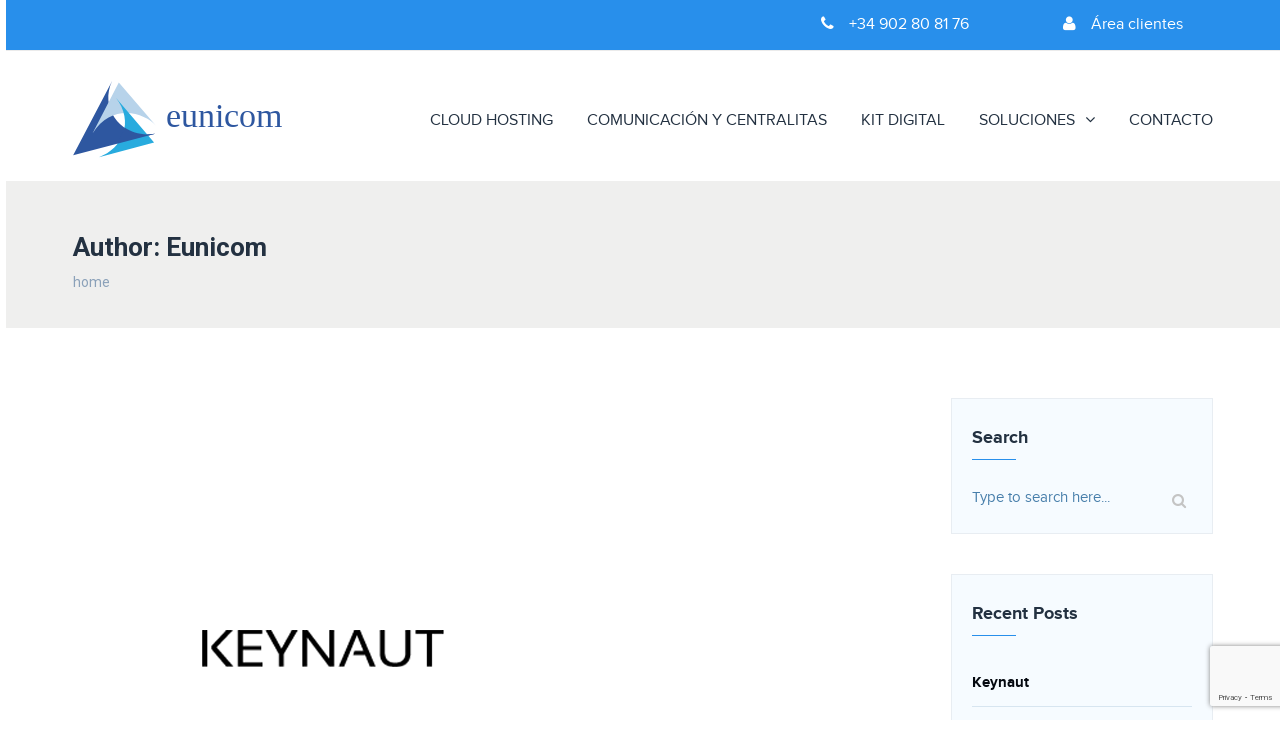

--- FILE ---
content_type: text/html; charset=UTF-8
request_url: https://eunicom.eu/author/eunicom-player/
body_size: 16434
content:
<!DOCTYPE html>
<html lang="es-ES">
    <head>
    <meta charset="UTF-8">
    <meta http-equiv="X-UA-Compatible" content="IE=edge">
    <meta name="viewport" content="width=device-width, initial-scale=1">
    <meta name="google-site-verification" content="nGiodCO2wMYpeFGN17ivvpLzrq_fwUpi7yjLq0e6ePw" />
    

        <meta name='robots' content='index, follow, max-image-preview:large, max-snippet:-1, max-video-preview:-1' />
	<style>img:is([sizes="auto" i], [sizes^="auto," i]) { contain-intrinsic-size: 3000px 1500px }</style>
	<link rel="alternate" hreflang="es" href="https://eunicom.eu/author/eunicom-player/" />
<link rel="alternate" hreflang="x-default" href="https://eunicom.eu/author/eunicom-player/" />

<!-- Google Tag Manager for WordPress by gtm4wp.com -->
<script data-cfasync="false" data-pagespeed-no-defer>
	var gtm4wp_datalayer_name = "dataLayer";
	var dataLayer = dataLayer || [];
</script>
<!-- End Google Tag Manager for WordPress by gtm4wp.com -->
	<!-- This site is optimized with the Yoast SEO plugin v24.2 - https://yoast.com/wordpress/plugins/seo/ -->
	<title>Eunicom, autor en Eunicom Player</title>
	<link rel="canonical" href="https://eunicom.eu/author/eunicom-player/" />
	<link rel="next" href="https://eunicom.eu/author/eunicom-player/page/2/" />
	<meta property="og:locale" content="es_ES" />
	<meta property="og:type" content="profile" />
	<meta property="og:title" content="Eunicom, autor en Eunicom Player" />
	<meta property="og:url" content="https://eunicom.eu/author/eunicom-player/" />
	<meta property="og:site_name" content="Eunicom Player" />
	<meta property="og:image" content="https://secure.gravatar.com/avatar/eef90486c73103c4d268e3713bff4fa5?s=500&d=mm&r=g" />
	<meta name="twitter:card" content="summary_large_image" />
	<script type="application/ld+json" class="yoast-schema-graph">{"@context":"https://schema.org","@graph":[{"@type":"ProfilePage","@id":"https://eunicom.eu/author/eunicom-player/","url":"https://eunicom.eu/author/eunicom-player/","name":"Eunicom, autor en Eunicom Player","isPartOf":{"@id":"https://eunicom.eu/#website"},"primaryImageOfPage":{"@id":"https://eunicom.eu/author/eunicom-player/#primaryimage"},"image":{"@id":"https://eunicom.eu/author/eunicom-player/#primaryimage"},"thumbnailUrl":"https://eunicom.eu/wp-content/uploads/2022/01/keynaut-1.png","breadcrumb":{"@id":"https://eunicom.eu/author/eunicom-player/#breadcrumb"},"inLanguage":"es","potentialAction":[{"@type":"ReadAction","target":["https://eunicom.eu/author/eunicom-player/"]}]},{"@type":"ImageObject","inLanguage":"es","@id":"https://eunicom.eu/author/eunicom-player/#primaryimage","url":"https://eunicom.eu/wp-content/uploads/2022/01/keynaut-1.png","contentUrl":"https://eunicom.eu/wp-content/uploads/2022/01/keynaut-1.png","width":500,"height":500},{"@type":"BreadcrumbList","@id":"https://eunicom.eu/author/eunicom-player/#breadcrumb","itemListElement":[{"@type":"ListItem","position":1,"name":"Portada","item":"https://eunicom.eu/"},{"@type":"ListItem","position":2,"name":"Archivo de Eunicom"}]},{"@type":"WebSite","@id":"https://eunicom.eu/#website","url":"https://eunicom.eu/","name":"Eunicom Player","description":"Servicios de comunicación y alojamiento cloud","publisher":{"@id":"https://eunicom.eu/#organization"},"potentialAction":[{"@type":"SearchAction","target":{"@type":"EntryPoint","urlTemplate":"https://eunicom.eu/?s={search_term_string}"},"query-input":{"@type":"PropertyValueSpecification","valueRequired":true,"valueName":"search_term_string"}}],"inLanguage":"es"},{"@type":"Organization","@id":"https://eunicom.eu/#organization","name":"Eunicom Player","url":"https://eunicom.eu/","logo":{"@type":"ImageObject","inLanguage":"es","@id":"https://eunicom.eu/#/schema/logo/image/","url":"https://eunicom.eu/wp-content/uploads/2021/01/Eunicom-Favicon.png","contentUrl":"https://eunicom.eu/wp-content/uploads/2021/01/Eunicom-Favicon.png","width":800,"height":800,"caption":"Eunicom Player"},"image":{"@id":"https://eunicom.eu/#/schema/logo/image/"}},{"@type":"Person","@id":"https://eunicom.eu/#/schema/person/3712d1fa6944af2f20b75b7954ab61cc","name":"Eunicom","image":{"@type":"ImageObject","inLanguage":"es","@id":"https://eunicom.eu/#/schema/person/image/","url":"https://secure.gravatar.com/avatar/eef90486c73103c4d268e3713bff4fa5?s=96&d=mm&r=g","contentUrl":"https://secure.gravatar.com/avatar/eef90486c73103c4d268e3713bff4fa5?s=96&d=mm&r=g","caption":"Eunicom"},"mainEntityOfPage":{"@id":"https://eunicom.eu/author/eunicom-player/"}}]}</script>
	<!-- / Yoast SEO plugin. -->


<link rel='dns-prefetch' href='//ajax.googleapis.com' />
<link rel='dns-prefetch' href='//maps.googleapis.com' />
<link rel='dns-prefetch' href='//www.googletagmanager.com' />
<link rel='dns-prefetch' href='//fonts.googleapis.com' />
<link rel='preconnect' href='https://fonts.gstatic.com' crossorigin />
<script type="text/javascript">
/* <![CDATA[ */
window._wpemojiSettings = {"baseUrl":"https:\/\/s.w.org\/images\/core\/emoji\/15.0.3\/72x72\/","ext":".png","svgUrl":"https:\/\/s.w.org\/images\/core\/emoji\/15.0.3\/svg\/","svgExt":".svg","source":{"concatemoji":"https:\/\/eunicom.eu\/wp-includes\/js\/wp-emoji-release.min.js?ver=1660cfd9df303356be53156353f86d78"}};
/*! This file is auto-generated */
!function(i,n){var o,s,e;function c(e){try{var t={supportTests:e,timestamp:(new Date).valueOf()};sessionStorage.setItem(o,JSON.stringify(t))}catch(e){}}function p(e,t,n){e.clearRect(0,0,e.canvas.width,e.canvas.height),e.fillText(t,0,0);var t=new Uint32Array(e.getImageData(0,0,e.canvas.width,e.canvas.height).data),r=(e.clearRect(0,0,e.canvas.width,e.canvas.height),e.fillText(n,0,0),new Uint32Array(e.getImageData(0,0,e.canvas.width,e.canvas.height).data));return t.every(function(e,t){return e===r[t]})}function u(e,t,n){switch(t){case"flag":return n(e,"\ud83c\udff3\ufe0f\u200d\u26a7\ufe0f","\ud83c\udff3\ufe0f\u200b\u26a7\ufe0f")?!1:!n(e,"\ud83c\uddfa\ud83c\uddf3","\ud83c\uddfa\u200b\ud83c\uddf3")&&!n(e,"\ud83c\udff4\udb40\udc67\udb40\udc62\udb40\udc65\udb40\udc6e\udb40\udc67\udb40\udc7f","\ud83c\udff4\u200b\udb40\udc67\u200b\udb40\udc62\u200b\udb40\udc65\u200b\udb40\udc6e\u200b\udb40\udc67\u200b\udb40\udc7f");case"emoji":return!n(e,"\ud83d\udc26\u200d\u2b1b","\ud83d\udc26\u200b\u2b1b")}return!1}function f(e,t,n){var r="undefined"!=typeof WorkerGlobalScope&&self instanceof WorkerGlobalScope?new OffscreenCanvas(300,150):i.createElement("canvas"),a=r.getContext("2d",{willReadFrequently:!0}),o=(a.textBaseline="top",a.font="600 32px Arial",{});return e.forEach(function(e){o[e]=t(a,e,n)}),o}function t(e){var t=i.createElement("script");t.src=e,t.defer=!0,i.head.appendChild(t)}"undefined"!=typeof Promise&&(o="wpEmojiSettingsSupports",s=["flag","emoji"],n.supports={everything:!0,everythingExceptFlag:!0},e=new Promise(function(e){i.addEventListener("DOMContentLoaded",e,{once:!0})}),new Promise(function(t){var n=function(){try{var e=JSON.parse(sessionStorage.getItem(o));if("object"==typeof e&&"number"==typeof e.timestamp&&(new Date).valueOf()<e.timestamp+604800&&"object"==typeof e.supportTests)return e.supportTests}catch(e){}return null}();if(!n){if("undefined"!=typeof Worker&&"undefined"!=typeof OffscreenCanvas&&"undefined"!=typeof URL&&URL.createObjectURL&&"undefined"!=typeof Blob)try{var e="postMessage("+f.toString()+"("+[JSON.stringify(s),u.toString(),p.toString()].join(",")+"));",r=new Blob([e],{type:"text/javascript"}),a=new Worker(URL.createObjectURL(r),{name:"wpTestEmojiSupports"});return void(a.onmessage=function(e){c(n=e.data),a.terminate(),t(n)})}catch(e){}c(n=f(s,u,p))}t(n)}).then(function(e){for(var t in e)n.supports[t]=e[t],n.supports.everything=n.supports.everything&&n.supports[t],"flag"!==t&&(n.supports.everythingExceptFlag=n.supports.everythingExceptFlag&&n.supports[t]);n.supports.everythingExceptFlag=n.supports.everythingExceptFlag&&!n.supports.flag,n.DOMReady=!1,n.readyCallback=function(){n.DOMReady=!0}}).then(function(){return e}).then(function(){var e;n.supports.everything||(n.readyCallback(),(e=n.source||{}).concatemoji?t(e.concatemoji):e.wpemoji&&e.twemoji&&(t(e.twemoji),t(e.wpemoji)))}))}((window,document),window._wpemojiSettings);
/* ]]> */
</script>
<style id='wp-emoji-styles-inline-css' type='text/css'>

	img.wp-smiley, img.emoji {
		display: inline !important;
		border: none !important;
		box-shadow: none !important;
		height: 1em !important;
		width: 1em !important;
		margin: 0 0.07em !important;
		vertical-align: -0.1em !important;
		background: none !important;
		padding: 0 !important;
	}
</style>
<link rel='stylesheet' id='wp-block-library-css' href='https://eunicom.eu/wp-includes/css/dist/block-library/style.min.css?ver=1660cfd9df303356be53156353f86d78' type='text/css' media='all' />
<style id='classic-theme-styles-inline-css' type='text/css'>
/*! This file is auto-generated */
.wp-block-button__link{color:#fff;background-color:#32373c;border-radius:9999px;box-shadow:none;text-decoration:none;padding:calc(.667em + 2px) calc(1.333em + 2px);font-size:1.125em}.wp-block-file__button{background:#32373c;color:#fff;text-decoration:none}
</style>
<style id='global-styles-inline-css' type='text/css'>
:root{--wp--preset--aspect-ratio--square: 1;--wp--preset--aspect-ratio--4-3: 4/3;--wp--preset--aspect-ratio--3-4: 3/4;--wp--preset--aspect-ratio--3-2: 3/2;--wp--preset--aspect-ratio--2-3: 2/3;--wp--preset--aspect-ratio--16-9: 16/9;--wp--preset--aspect-ratio--9-16: 9/16;--wp--preset--color--black: #000000;--wp--preset--color--cyan-bluish-gray: #abb8c3;--wp--preset--color--white: #ffffff;--wp--preset--color--pale-pink: #f78da7;--wp--preset--color--vivid-red: #cf2e2e;--wp--preset--color--luminous-vivid-orange: #ff6900;--wp--preset--color--luminous-vivid-amber: #fcb900;--wp--preset--color--light-green-cyan: #7bdcb5;--wp--preset--color--vivid-green-cyan: #00d084;--wp--preset--color--pale-cyan-blue: #8ed1fc;--wp--preset--color--vivid-cyan-blue: #0693e3;--wp--preset--color--vivid-purple: #9b51e0;--wp--preset--gradient--vivid-cyan-blue-to-vivid-purple: linear-gradient(135deg,rgba(6,147,227,1) 0%,rgb(155,81,224) 100%);--wp--preset--gradient--light-green-cyan-to-vivid-green-cyan: linear-gradient(135deg,rgb(122,220,180) 0%,rgb(0,208,130) 100%);--wp--preset--gradient--luminous-vivid-amber-to-luminous-vivid-orange: linear-gradient(135deg,rgba(252,185,0,1) 0%,rgba(255,105,0,1) 100%);--wp--preset--gradient--luminous-vivid-orange-to-vivid-red: linear-gradient(135deg,rgba(255,105,0,1) 0%,rgb(207,46,46) 100%);--wp--preset--gradient--very-light-gray-to-cyan-bluish-gray: linear-gradient(135deg,rgb(238,238,238) 0%,rgb(169,184,195) 100%);--wp--preset--gradient--cool-to-warm-spectrum: linear-gradient(135deg,rgb(74,234,220) 0%,rgb(151,120,209) 20%,rgb(207,42,186) 40%,rgb(238,44,130) 60%,rgb(251,105,98) 80%,rgb(254,248,76) 100%);--wp--preset--gradient--blush-light-purple: linear-gradient(135deg,rgb(255,206,236) 0%,rgb(152,150,240) 100%);--wp--preset--gradient--blush-bordeaux: linear-gradient(135deg,rgb(254,205,165) 0%,rgb(254,45,45) 50%,rgb(107,0,62) 100%);--wp--preset--gradient--luminous-dusk: linear-gradient(135deg,rgb(255,203,112) 0%,rgb(199,81,192) 50%,rgb(65,88,208) 100%);--wp--preset--gradient--pale-ocean: linear-gradient(135deg,rgb(255,245,203) 0%,rgb(182,227,212) 50%,rgb(51,167,181) 100%);--wp--preset--gradient--electric-grass: linear-gradient(135deg,rgb(202,248,128) 0%,rgb(113,206,126) 100%);--wp--preset--gradient--midnight: linear-gradient(135deg,rgb(2,3,129) 0%,rgb(40,116,252) 100%);--wp--preset--font-size--small: 13px;--wp--preset--font-size--medium: 20px;--wp--preset--font-size--large: 36px;--wp--preset--font-size--x-large: 42px;--wp--preset--spacing--20: 0.44rem;--wp--preset--spacing--30: 0.67rem;--wp--preset--spacing--40: 1rem;--wp--preset--spacing--50: 1.5rem;--wp--preset--spacing--60: 2.25rem;--wp--preset--spacing--70: 3.38rem;--wp--preset--spacing--80: 5.06rem;--wp--preset--shadow--natural: 6px 6px 9px rgba(0, 0, 0, 0.2);--wp--preset--shadow--deep: 12px 12px 50px rgba(0, 0, 0, 0.4);--wp--preset--shadow--sharp: 6px 6px 0px rgba(0, 0, 0, 0.2);--wp--preset--shadow--outlined: 6px 6px 0px -3px rgba(255, 255, 255, 1), 6px 6px rgba(0, 0, 0, 1);--wp--preset--shadow--crisp: 6px 6px 0px rgba(0, 0, 0, 1);}:where(.is-layout-flex){gap: 0.5em;}:where(.is-layout-grid){gap: 0.5em;}body .is-layout-flex{display: flex;}.is-layout-flex{flex-wrap: wrap;align-items: center;}.is-layout-flex > :is(*, div){margin: 0;}body .is-layout-grid{display: grid;}.is-layout-grid > :is(*, div){margin: 0;}:where(.wp-block-columns.is-layout-flex){gap: 2em;}:where(.wp-block-columns.is-layout-grid){gap: 2em;}:where(.wp-block-post-template.is-layout-flex){gap: 1.25em;}:where(.wp-block-post-template.is-layout-grid){gap: 1.25em;}.has-black-color{color: var(--wp--preset--color--black) !important;}.has-cyan-bluish-gray-color{color: var(--wp--preset--color--cyan-bluish-gray) !important;}.has-white-color{color: var(--wp--preset--color--white) !important;}.has-pale-pink-color{color: var(--wp--preset--color--pale-pink) !important;}.has-vivid-red-color{color: var(--wp--preset--color--vivid-red) !important;}.has-luminous-vivid-orange-color{color: var(--wp--preset--color--luminous-vivid-orange) !important;}.has-luminous-vivid-amber-color{color: var(--wp--preset--color--luminous-vivid-amber) !important;}.has-light-green-cyan-color{color: var(--wp--preset--color--light-green-cyan) !important;}.has-vivid-green-cyan-color{color: var(--wp--preset--color--vivid-green-cyan) !important;}.has-pale-cyan-blue-color{color: var(--wp--preset--color--pale-cyan-blue) !important;}.has-vivid-cyan-blue-color{color: var(--wp--preset--color--vivid-cyan-blue) !important;}.has-vivid-purple-color{color: var(--wp--preset--color--vivid-purple) !important;}.has-black-background-color{background-color: var(--wp--preset--color--black) !important;}.has-cyan-bluish-gray-background-color{background-color: var(--wp--preset--color--cyan-bluish-gray) !important;}.has-white-background-color{background-color: var(--wp--preset--color--white) !important;}.has-pale-pink-background-color{background-color: var(--wp--preset--color--pale-pink) !important;}.has-vivid-red-background-color{background-color: var(--wp--preset--color--vivid-red) !important;}.has-luminous-vivid-orange-background-color{background-color: var(--wp--preset--color--luminous-vivid-orange) !important;}.has-luminous-vivid-amber-background-color{background-color: var(--wp--preset--color--luminous-vivid-amber) !important;}.has-light-green-cyan-background-color{background-color: var(--wp--preset--color--light-green-cyan) !important;}.has-vivid-green-cyan-background-color{background-color: var(--wp--preset--color--vivid-green-cyan) !important;}.has-pale-cyan-blue-background-color{background-color: var(--wp--preset--color--pale-cyan-blue) !important;}.has-vivid-cyan-blue-background-color{background-color: var(--wp--preset--color--vivid-cyan-blue) !important;}.has-vivid-purple-background-color{background-color: var(--wp--preset--color--vivid-purple) !important;}.has-black-border-color{border-color: var(--wp--preset--color--black) !important;}.has-cyan-bluish-gray-border-color{border-color: var(--wp--preset--color--cyan-bluish-gray) !important;}.has-white-border-color{border-color: var(--wp--preset--color--white) !important;}.has-pale-pink-border-color{border-color: var(--wp--preset--color--pale-pink) !important;}.has-vivid-red-border-color{border-color: var(--wp--preset--color--vivid-red) !important;}.has-luminous-vivid-orange-border-color{border-color: var(--wp--preset--color--luminous-vivid-orange) !important;}.has-luminous-vivid-amber-border-color{border-color: var(--wp--preset--color--luminous-vivid-amber) !important;}.has-light-green-cyan-border-color{border-color: var(--wp--preset--color--light-green-cyan) !important;}.has-vivid-green-cyan-border-color{border-color: var(--wp--preset--color--vivid-green-cyan) !important;}.has-pale-cyan-blue-border-color{border-color: var(--wp--preset--color--pale-cyan-blue) !important;}.has-vivid-cyan-blue-border-color{border-color: var(--wp--preset--color--vivid-cyan-blue) !important;}.has-vivid-purple-border-color{border-color: var(--wp--preset--color--vivid-purple) !important;}.has-vivid-cyan-blue-to-vivid-purple-gradient-background{background: var(--wp--preset--gradient--vivid-cyan-blue-to-vivid-purple) !important;}.has-light-green-cyan-to-vivid-green-cyan-gradient-background{background: var(--wp--preset--gradient--light-green-cyan-to-vivid-green-cyan) !important;}.has-luminous-vivid-amber-to-luminous-vivid-orange-gradient-background{background: var(--wp--preset--gradient--luminous-vivid-amber-to-luminous-vivid-orange) !important;}.has-luminous-vivid-orange-to-vivid-red-gradient-background{background: var(--wp--preset--gradient--luminous-vivid-orange-to-vivid-red) !important;}.has-very-light-gray-to-cyan-bluish-gray-gradient-background{background: var(--wp--preset--gradient--very-light-gray-to-cyan-bluish-gray) !important;}.has-cool-to-warm-spectrum-gradient-background{background: var(--wp--preset--gradient--cool-to-warm-spectrum) !important;}.has-blush-light-purple-gradient-background{background: var(--wp--preset--gradient--blush-light-purple) !important;}.has-blush-bordeaux-gradient-background{background: var(--wp--preset--gradient--blush-bordeaux) !important;}.has-luminous-dusk-gradient-background{background: var(--wp--preset--gradient--luminous-dusk) !important;}.has-pale-ocean-gradient-background{background: var(--wp--preset--gradient--pale-ocean) !important;}.has-electric-grass-gradient-background{background: var(--wp--preset--gradient--electric-grass) !important;}.has-midnight-gradient-background{background: var(--wp--preset--gradient--midnight) !important;}.has-small-font-size{font-size: var(--wp--preset--font-size--small) !important;}.has-medium-font-size{font-size: var(--wp--preset--font-size--medium) !important;}.has-large-font-size{font-size: var(--wp--preset--font-size--large) !important;}.has-x-large-font-size{font-size: var(--wp--preset--font-size--x-large) !important;}
:where(.wp-block-post-template.is-layout-flex){gap: 1.25em;}:where(.wp-block-post-template.is-layout-grid){gap: 1.25em;}
:where(.wp-block-columns.is-layout-flex){gap: 2em;}:where(.wp-block-columns.is-layout-grid){gap: 2em;}
:root :where(.wp-block-pullquote){font-size: 1.5em;line-height: 1.6;}
</style>
<link rel='stylesheet' id='wpml-blocks-css' href='https://eunicom.eu/wp-content/plugins/sitepress-multilingual-cms/dist/css/blocks/styles.css?ver=4.6.15' type='text/css' media='all' />
<link rel='stylesheet' id='contact-form-7-css' href='https://eunicom.eu/wp-content/plugins/contact-form-7/includes/css/styles.css?ver=6.0.2' type='text/css' media='all' />
<link rel='stylesheet' id='rs-plugin-settings-css' href='https://eunicom.eu/wp-content/plugins/revslider/public/assets/css/settings.css?ver=5.4.3.1' type='text/css' media='all' />
<style id='rs-plugin-settings-inline-css' type='text/css'>
#rs-demo-id {}
</style>
<link rel='stylesheet' id='wpml-legacy-dropdown-0-css' href='https://eunicom.eu/wp-content/plugins/sitepress-multilingual-cms/templates/language-switchers/legacy-dropdown/style.min.css?ver=1' type='text/css' media='all' />
<style id='wpml-legacy-dropdown-0-inline-css' type='text/css'>
.wpml-ls-statics-shortcode_actions{background-color:#{hex color};}.wpml-ls-statics-shortcode_actions, .wpml-ls-statics-shortcode_actions .wpml-ls-sub-menu, .wpml-ls-statics-shortcode_actions a {border-color:#{hex color};}.wpml-ls-statics-shortcode_actions a, .wpml-ls-statics-shortcode_actions .wpml-ls-sub-menu a, .wpml-ls-statics-shortcode_actions .wpml-ls-sub-menu a:link, .wpml-ls-statics-shortcode_actions li:not(.wpml-ls-current-language) .wpml-ls-link, .wpml-ls-statics-shortcode_actions li:not(.wpml-ls-current-language) .wpml-ls-link:link {color:#{hex color};background-color:#{hex color};}.wpml-ls-statics-shortcode_actions a, .wpml-ls-statics-shortcode_actions .wpml-ls-sub-menu a:hover,.wpml-ls-statics-shortcode_actions .wpml-ls-sub-menu a:focus, .wpml-ls-statics-shortcode_actions .wpml-ls-sub-menu a:link:hover, .wpml-ls-statics-shortcode_actions .wpml-ls-sub-menu a:link:focus {color:#{hex color};background-color:#{hex color};}.wpml-ls-statics-shortcode_actions .wpml-ls-current-language > a {color:#{hex color};background-color:#{hex color};}.wpml-ls-statics-shortcode_actions .wpml-ls-current-language:hover>a, .wpml-ls-statics-shortcode_actions .wpml-ls-current-language>a:focus {color:#{hex color};background-color:#{hex color};}
{inline CSS styles}
</style>
<link rel='stylesheet' id='spark-custom-style-css' href='https://eunicom.eu/wp-content/themes/spark-theme/css/custom/custom_style.css?ver=1660cfd9df303356be53156353f86d78' type='text/css' media='all' />
<style id='spark-custom-style-inline-css' type='text/css'>


	            .domainTop > button.submit, .select-domain form input[type="submit"], header .topInfo li.clientAreaLi span, .homeArea, header .lang li:hover, .domainTop > input[type="submit"], .Btn, .ctaTwo, .domainCheck span > input:checked + label, .clientLogin input[type="submit"], .preloader, .v2 header .langTxt, .v2 header .topInfo li a, header a.cart .count, .v2 .homeBtn a.btnOne, .v2 .domainArea:before, .tstSlider .owl-nav div, .aboutServiceArea, .inputWrep > input[type="submit"], .domainSearchArea .domainSearchForm input.submit, .active .h4.singleDomainName::before, .domainCtaArea, .singleTst::before, .boardMenu, .boardMenu li a:hover, .submitBtn > input, .wpcf7-form .contactSubmit input[type=submit], .cartTable > li.cartHead, .duration > span:hover, .cartOpt > li, .totalBtn, .bill::before, .pagination a:hover, .pagination li.active a, .commentInput > input[type="submit"], .serachForm > input[type="search"], .supportInput > input[type="submit"], .eSearchForm > input[type="submit"], .subsForm > input[type="submit"], #commentform input[type=submit], .theme-bg-background, .widget .shop-widget .price_slider_amount button, .spark-shop  ul.products li a.add_to_cart_button, .woocommerce nav.woocommerce-pagination ul li span.crrent, .ui-slider .ui-slider-range, .woocommerce a.button, .woocommerce-account .woocommerce-MyAccount-navigation ul li.is-active a, .woocommerce-account .woocommerce-MyAccount-navigation ul li a:hover, .spark-shop  ul.products li a.add_to_cart_button,  .woocommerce #respond input#submit, .woocommerce div.product form.cart .button, .woocommerce .cart .button, .woocommerce .cart input.button, .woocommerce div.product form.cart .button, .woocommerce-cart .wc-proceed-to-checkout a.checkout-button, .wc-proceed-to-checkout, .woocommerce-message a, .button.wc-backward, .checkout_coupon input[type="submit"], #order_review  .woocommerce-checkout-payment .place-order input[type="submit"], .tparrows, .woocommerce-cart .wc-proceed-to-checkout a.checkout-button, .spark_tst_slider2 .owl-dot.active, .spark_slider2 .owl-nav div:hover
	            {
	                background-color: #0094e2 !important;
	            }


	            .section_title strong, footer .widget ul li a:hover, .textwidget a.link, .spark-shop  ul.products li.product h3, .woocommerce div.product .product_title, .summary.entry-summary a, .woocommerce-account .woocommerce-MyAccount-content > p >  a, .sectionTitle .h2 span, .ctaBtn .btnTwo.Btn, .footerLinkIcon li a:hover, .mMenuCol .menuDiscount .h3, .menuDiscount > a, .clientLogin input[type="submit"] + .h5 a, .v2 .homeContent span.topTxt, .v2 .homeBtn a.btnTwo, .footerLink > li a:hover, .contactInfo span a:hover, h4.price, .singleTst > a:hover, .boardTitle .h4, ul.regDomains .domainName a:hover, .contactInfoCell .h4, span.closeIcon, .checkTitle > a, .author > span, .dt_reply:hover, .supportTitle.h3 span, .fileInput:hover:before, .h1.errorTitle, .errorContent > a:hover, .woocommerce .product_meta  .posted_in  a, .woocommerce div.product .product_title, .woocommerce-info a, #order_review .shop_table tfoot tr th, .woocommerce-account .woocommerce-MyAccount-content > p >  a, .woocommerce-account .addresses .title h3, .woocommerce-MyAccount-content form h3,.woocommerce form fieldset legend, .woocommerce-auth-page h2, .textwidget a.link 
	            {
	            	color: #0094e2 !important;
	            }

	            #nav > li ul.sub-menu li, .singlePrice.active, .inputWrep, .woocommerce form.woocommerce-checkout input, .woocommerce form .form-row input.input-text:hover, .woocommerce form .form-row textarea:hover,
.woocommerce form .form-row input.input-text:focus, .woocommerce form .form-row textarea:focus
	            {
	                border-color: #0094e2 !important;
	            }

	            #nav > li ul.sub-menu li:last-child, #nav > li ul.sub-menu li:last-child, .subPar > a::before, .availableDomain.clearfix{
	                border-bottom-color: #0094e2 !important;
	            }


	            .section_title strong, footer .widget ul li a:hover, .textwidget a.link, .spark-shop  ul.products li.product h3, .woocommerce div.product .product_title, .summary.entry-summary a, .woocommerce-account .woocommerce-MyAccount-content > p >  a, .sectionTitle .h2 span, .ctaBtn .btnTwo.Btn, .footerLinkIcon li a:hover, .mMenuCol .menuDiscount .h3, .menuDiscount > a, .clientLogin input[type="submit"] + .h5 a, .v2 .homeContent span.topTxt, .v2 .homeBtn a.btnTwo, .footerLink > li a:hover, .contactInfo span a:hover, h4.price, .singleTst > a:hover, .boardTitle .h4, ul.regDomains .domainName a:hover, .contactInfoCell .h4, span.closeIcon, .checkTitle > a, .author > span, .dt_reply:hover, .supportTitle.h3 span, .fileInput:hover:before, .h1.errorTitle, .errorContent > a:hover, .woocommerce .product_meta  .posted_in  a, .woocommerce div.product .product_title, .woocommerce-info a, #order_review .shop_table tfoot tr th, .woocommerce-account .woocommerce-MyAccount-content > p >  a, .woocommerce-account .addresses .title h3, .woocommerce-MyAccount-content form h3,.woocommerce form fieldset legend, .woocommerce-auth-page h2, .textwidget a.link {
	            	color: #0094e2 !important
	            }

	            


	            .woocommerce span.onsale, .widget .shop-widget .price_slider_amount button:hover, .spark-shop  ul.products li a.add_to_cart_button:hover, .woocommerce-account .woocommerce-MyAccount-navigation ul, .spark-shop  ul.products li a.add_to_cart_button:hover, .woocommerce #respond input#submit:hover, .woocommerce div.product form.cart .button:hover, .woocommerce nav.woocommerce-pagination ul li span.current, .woocommerce .shop_table thead tr, header .topInfo li.clientAreaLi span:hover, .contactBtn.Btn:hover, .Btn:hover, .domainTop > input[type="submit"]:hover, .inputWrep > input[type="submit"]:hover, .domainSearchArea .domainSearchForm input.submit:hover, .submitBtn > input:hover, .supportInput > input[type="submit"]:hover, .wpcf7-form .contactSubmit input:hover, .totalBtn:hover, .commentInput > input[type="submit"]:hover, .eSearchForm > input[type="submit"]:hover, .subsForm > input[type="submit"]:hover 
	            {
	                background-color: #0094e2 !important;
	            }


	            #nav > li ul.sub-menu li:last-child{
	                border-bottom-color: #0094e2 !important;
	            }

	            
            header .logo
            {
                height: 80px !important;
            }

	    
            header .logo
            {
                width: 224px !important;
            }

	    
</style>
<link rel='stylesheet' id='bootstrap-css' href='https://eunicom.eu/wp-content/themes/spark-theme/css/bootstrap.min.css?ver=1660cfd9df303356be53156353f86d78' type='text/css' media='all' />
<link rel='stylesheet' id='font-awesome-css' href='https://eunicom.eu/wp-content/plugins/js_composer/assets/lib/bower/font-awesome/css/font-awesome.min.css?ver=5.1.1' type='text/css' media='all' />
<link rel='stylesheet' id='animate-css' href='https://eunicom.eu/wp-content/themes/spark-theme/css/animate.min.css?ver=1660cfd9df303356be53156353f86d78' type='text/css' media='all' />
<link rel='stylesheet' id='webfonts-css' href='https://eunicom.eu/wp-content/themes/spark-theme/fonts/webfonts/fonts.css?ver=1660cfd9df303356be53156353f86d78' type='text/css' media='all' />
<link rel='stylesheet' id='nice-select-css' href='https://eunicom.eu/wp-content/themes/spark-theme/css/nice-select.css?ver=1660cfd9df303356be53156353f86d78' type='text/css' media='all' />
<link rel='stylesheet' id='owl-carousel-css' href='https://eunicom.eu/wp-content/themes/spark-theme/css/owl.carousel.css?ver=1660cfd9df303356be53156353f86d78' type='text/css' media='all' />
<link rel='stylesheet' id='spark-css-css' href='https://eunicom.eu/wp-content/themes/spark-theme/css/custom/style.css?ver=1660cfd9df303356be53156353f86d78' type='text/css' media='all' />
<link rel='stylesheet' id='spark-responsive-css' href='https://eunicom.eu/wp-content/themes/spark-theme/css/responsive/responsive.css?ver=1660cfd9df303356be53156353f86d78' type='text/css' media='all' />
<link rel='stylesheet' id='spark-style-css' href='https://eunicom.eu/wp-content/themes/spark-theme/style.css?ver=1660cfd9df303356be53156353f86d78' type='text/css' media='all' />
<link rel='stylesheet' id='elementor-icons-css' href='https://eunicom.eu/wp-content/plugins/elementor/assets/lib/eicons/css/elementor-icons.min.css?ver=5.13.0' type='text/css' media='all' />
<link rel='stylesheet' id='elementor-frontend-legacy-css' href='https://eunicom.eu/wp-content/plugins/elementor/assets/css/frontend-legacy.min.css?ver=3.5.3' type='text/css' media='all' />
<link rel='stylesheet' id='elementor-frontend-css' href='https://eunicom.eu/wp-content/plugins/elementor/assets/css/frontend.min.css?ver=3.5.3' type='text/css' media='all' />
<link rel='stylesheet' id='elementor-post-1562-css' href='https://eunicom.eu/wp-content/uploads/elementor/css/post-1562.css?ver=1642521189' type='text/css' media='all' />
<link rel='stylesheet' id='elementor-pro-css' href='https://eunicom.eu/wp-content/plugins/elementor-pro/assets/css/frontend.min.css?ver=3.5.2' type='text/css' media='all' />
<link rel='stylesheet' id='elementor-global-css' href='https://eunicom.eu/wp-content/uploads/elementor/css/global.css?ver=1642521189' type='text/css' media='all' />
<link rel="preload" as="style" href="https://fonts.googleapis.com/css?family=Roboto:700,400&#038;display=swap&#038;ver=1735807132" /><link rel="stylesheet" href="https://fonts.googleapis.com/css?family=Roboto:700,400&#038;display=swap&#038;ver=1735807132" media="print" onload="this.media='all'"><noscript><link rel="stylesheet" href="https://fonts.googleapis.com/css?family=Roboto:700,400&#038;display=swap&#038;ver=1735807132" /></noscript><script type="text/javascript" src="https://ajax.googleapis.com/ajax/libs/jquery/2.2.4/jquery.min.js" id="jquery-js"></script>
<script type="text/javascript" src="https://eunicom.eu/wp-content/plugins/revslider/public/assets/js/jquery.themepunch.tools.min.js?ver=5.4.3.1" id="tp-tools-js"></script>
<script type="text/javascript" src="https://eunicom.eu/wp-content/plugins/revslider/public/assets/js/jquery.themepunch.revolution.min.js?ver=5.4.3.1" id="revmin-js"></script>
<script type="text/javascript" src="https://eunicom.eu/wp-content/plugins/sitepress-multilingual-cms/templates/language-switchers/legacy-dropdown/script.min.js?ver=1" id="wpml-legacy-dropdown-0-js"></script>

<!-- Fragmento de código de la etiqueta de Google (gtag.js) añadida por Site Kit -->

<!-- Fragmento de código de Google Analytics añadido por Site Kit -->
<script type="text/javascript" src="https://www.googletagmanager.com/gtag/js?id=GT-KDQHLRTN" id="google_gtagjs-js" async></script>
<script type="text/javascript" id="google_gtagjs-js-after">
/* <![CDATA[ */
window.dataLayer = window.dataLayer || [];function gtag(){dataLayer.push(arguments);}
gtag("set","linker",{"domains":["eunicom.eu"]});
gtag("js", new Date());
gtag("set", "developer_id.dZTNiMT", true);
gtag("config", "GT-KDQHLRTN");
 window._googlesitekit = window._googlesitekit || {}; window._googlesitekit.throttledEvents = []; window._googlesitekit.gtagEvent = (name, data) => { var key = JSON.stringify( { name, data } ); if ( !! window._googlesitekit.throttledEvents[ key ] ) { return; } window._googlesitekit.throttledEvents[ key ] = true; setTimeout( () => { delete window._googlesitekit.throttledEvents[ key ]; }, 5 ); gtag( "event", name, { ...data, event_source: "site-kit" } ); } 
/* ]]> */
</script>

<!-- Finalizar fragmento de código de la etiqueta de Google (gtags.js) añadida por Site Kit -->
<link rel="https://api.w.org/" href="https://eunicom.eu/wp-json/" /><link rel="alternate" title="JSON" type="application/json" href="https://eunicom.eu/wp-json/wp/v2/users/1" /><link rel="EditURI" type="application/rsd+xml" title="RSD" href="https://eunicom.eu/xmlrpc.php?rsd" />

<meta name="generator" content="Redux 4.5.4" /><meta name="generator" content="WPML ver:4.6.15 stt:2;" />
<!-- start Simple Custom CSS and JS -->
<!-- Añade código HTML en la cabecera o pie de página.

Por ejemplo, puedes usar el siguiente código para cargar la biblioteca jQuery desde la CDN de Google:
<script src="https://ajax.googleapis.com/ajax/libs/jquery/3.7.1/jquery.min.js"></script>

o el siguiente para cargar la biblioteca Bootstrap desde jsDelivr:
<link href="https://cdn.jsdelivr.net/npm/bootstrap@5.3.2/dist/css/bootstrap.min.css" rel="stylesheet" integrity="sha384-T3c6CoIi6uLrA9TneNEoa7RxnatzjcDSCmG1MXxSR1GAsXEV/Dwwykc2MPK8M2HN" crossorigin="anonymous">

-- Fin del comentario --> 



<!-- Google tag (gtag.js) -->
<script async src="https://www.googletagmanager.com/gtag/js?id=AW-17128519100"></script>
<script>
window.dataLayer = window.dataLayer || [];
function gtag(){dataLayer.push(arguments);}
gtag('js', new Date());
gtag('config', 'AW-17128519100');
</script>
<!-- end Simple Custom CSS and JS -->
<!-- start Simple Custom CSS and JS -->
<style type="text/css">
/* Añade aquí tu código CSS.

Por ejemplo:
.ejemplo {
    color: red;
}

Para mejorar tu conocimiento sobre CSS, echa un vistazo a https://www.w3schools.com/css/css_syntax.asp

Fin del comentario */ 


.wpcf7-form > div  input, .wpcf7-form > div  select, .wpcf7-form > div  textarea {
    height: 65px !important;

}

.wpcf7-form .contactMsg {
    height: 80px;
    width: 97%;
    margin-bottom: 0px;
}

input[type=checkbox], input[type=radio] {
    margin-right: 10px !important;

}</style>
<!-- end Simple Custom CSS and JS -->
<meta name="generator" content="Site Kit by Google 1.144.0" />
<!-- Google Tag Manager for WordPress by gtm4wp.com -->
<!-- GTM Container placement set to automatic -->
<script data-cfasync="false" data-pagespeed-no-defer>
	var dataLayer_content = {"pagePostType":"post","pagePostType2":"author-post","pagePostAuthor":"Eunicom"};
	dataLayer.push( dataLayer_content );
</script>
<script data-cfasync="false">
(function(w,d,s,l,i){w[l]=w[l]||[];w[l].push({'gtm.start':
new Date().getTime(),event:'gtm.js'});var f=d.getElementsByTagName(s)[0],
j=d.createElement(s),dl=l!='dataLayer'?'&l='+l:'';j.async=true;j.src=
'//www.googletagmanager.com/gtm.js?id='+i+dl;f.parentNode.insertBefore(j,f);
})(window,document,'script','dataLayer','GTM-K7JBBKGK');
</script>
<!-- End Google Tag Manager for WordPress by gtm4wp.com --><style type="text/css">.recentcomments a{display:inline !important;padding:0 !important;margin:0 !important;}</style><meta name="generator" content="Powered by Visual Composer - drag and drop page builder for WordPress."/>
<!--[if lte IE 9]><link rel="stylesheet" type="text/css" href="https://eunicom.eu/wp-content/plugins/js_composer/assets/css/vc_lte_ie9.min.css" media="screen"><![endif]--><meta name="generator" content="Powered by Slider Revolution 5.4.3.1 - responsive, Mobile-Friendly Slider Plugin for WordPress with comfortable drag and drop interface." />
<link rel="icon" href="https://eunicom.eu/wp-content/uploads/2021/01/cropped-Eunicom-Favicon-32x32.png" sizes="32x32" />
<link rel="icon" href="https://eunicom.eu/wp-content/uploads/2021/01/cropped-Eunicom-Favicon-192x192.png" sizes="192x192" />
<link rel="apple-touch-icon" href="https://eunicom.eu/wp-content/uploads/2021/01/cropped-Eunicom-Favicon-180x180.png" />
<meta name="msapplication-TileImage" content="https://eunicom.eu/wp-content/uploads/2021/01/cropped-Eunicom-Favicon-270x270.png" />
<script type="text/javascript">function setREVStartSize(e){
				try{ var i=jQuery(window).width(),t=9999,r=0,n=0,l=0,f=0,s=0,h=0;					
					if(e.responsiveLevels&&(jQuery.each(e.responsiveLevels,function(e,f){f>i&&(t=r=f,l=e),i>f&&f>r&&(r=f,n=e)}),t>r&&(l=n)),f=e.gridheight[l]||e.gridheight[0]||e.gridheight,s=e.gridwidth[l]||e.gridwidth[0]||e.gridwidth,h=i/s,h=h>1?1:h,f=Math.round(h*f),"fullscreen"==e.sliderLayout){var u=(e.c.width(),jQuery(window).height());if(void 0!=e.fullScreenOffsetContainer){var c=e.fullScreenOffsetContainer.split(",");if (c) jQuery.each(c,function(e,i){u=jQuery(i).length>0?u-jQuery(i).outerHeight(!0):u}),e.fullScreenOffset.split("%").length>1&&void 0!=e.fullScreenOffset&&e.fullScreenOffset.length>0?u-=jQuery(window).height()*parseInt(e.fullScreenOffset,0)/100:void 0!=e.fullScreenOffset&&e.fullScreenOffset.length>0&&(u-=parseInt(e.fullScreenOffset,0))}f=u}else void 0!=e.minHeight&&f<e.minHeight&&(f=e.minHeight);e.c.closest(".rev_slider_wrapper").css({height:f})					
				}catch(d){console.log("Failure at Presize of Slider:"+d)}
			};</script>
		<style type="text/css" id="wp-custom-css">
			@media only screen and (min-width: 1200px) and (max-width: 1700px) {
	.secPdng{
		padding: 70px 0
	}
	.homeImg, .homeImgTable {
		display: block;
		height: auto
	}
	.homeImg {
	  padding: 109.5px 40px 109px 0;
	}
	.homeContent {
		padding: 80px 0;
	}


	.homeContent span.h2 {
		padding: 0;
	}
	.homeContent p br {
		display: none;
	}
	.homeBtn {
		margin-top: 30px;
	}
	.ctaCol{
		padding: 0 30px
	}
	.domainTop > input[type="search"] {
		width: 75%;
	}
	.domainTop > input[type="submit"] {
		width: 24%;
	}
	.ctaTwo .ctaTxtTwo{
		margin: 0 0 15px;
		display: block;
	}
	header a.cart .count{
		margin-left: 10px
	}
	header nav#navbar{
		margin-right: -15px
	}
	.v2 .domainTop > input[type="search"]{
		width: 270px
	}
	.v2 .domainTop > input[type="submit"]{
		width: 150px
	}
	.aboutTxt br {
		display: none;
	}
	.aboutArea .aboutContent {
		height: 475px;
	}
	.aboutTxt > p {
		line-height: 24px;
		margin-bottom: 15px;
	}
	 .aServiceTxt p br{
		display: none;
	}
	.contactForm > div{
		margin-right: 13px
	}
	#googleMap{
		height: 450px
	}
	.contactTxt br{
	  display: none;
	}
	.stepContent > p br{
		display: none;
	}
	.domainCta .h2{
		margin-right: 0;
		display: block;
		margin-bottom: 15px
	}
	.hTstArea .row{
		margin: 0 40px
	}
	header nav#navbar ul > li.dropdown-megamenu .mega-menu{
		right: -65px
	}

	.postExcerpt br {
		display: none;
	}
	.singlePost .postTitle.h4 {
		font-size: 18px;
		line-height: 28px;
	}
	.supportForm {
		border-bottom: 1px solid #e8e8e8;
		margin-bottom: 35px;
		padding-bottom: 35px;
	}

.twoboxes:before,
.twoboxes:after {
    display: none !important;
}
.twoboxes{
	background: #233141
}
.v2 .domainTop > input[type="search"] {
    width: 230px;
}
.twoboxes .position_img_small{
	display: none;
}
.section_title {
    padding: 0px !important;
}
/*	end1000*/
}

.spark_list_i li {
    color: #000;
    font-family: 'proxima_nova_rgbold';
    font-size: 15px;
    list-style: none;
    text-transform: uppercase;
    margin-bottom: 8px;
	text-align: center;
}

li.wpml-ls-item ul.sub-menu {
	width: auto !important;
	right: 15px !important;
}

@media (max-width: 992px){
	a.logo img {
    width: auto !important;
    height: 100% !important;
    margin-top: 0px !important;
}
}
/*Modifica submenus de menú principal*/
#nav > li ul.sub-menu li a{
	padding: 15px 15px;
	line-height: 20px;
}		</style>
		<style id="spark-dynamic-css" title="dynamic-css" class="redux-options-output">.pageTitleArea{background-color:#EFEFEE;}.pageTitle{padding-top:40px;padding-right:0px;padding-bottom:40px;padding-left:0px;}.pageTitle .h2{font-family:Roboto;line-height:32px;font-weight:700;font-style:normal;color:#233141;font-size:26px;}.spark-breadcrumb li a{font-family:Roboto;line-height:18px;font-weight:400;font-style:normal;color:#8ba1b9;font-size:14px;}footer{background-color:#001b23;}footer .widget .h4, footer .contactInfo .h4{color:#ffffff;}</style><noscript><style type="text/css"> .wpb_animate_when_almost_visible { opacity: 1; }</style></noscript>
    </head>


    <body class="archive author author-eunicom-player author-1 wpb-js-composer js-comp-ver-5.1.1 vc_responsive elementor-default elementor-kit-1562">

    
    
        <div class="preloader">
            <div class="spark-preloader-logo">
                <img src="https://eunicom.eu/wp-content/uploads/2018/03/logo-blanco.png" alt="Eunicom Player">
            </div>
        </div>
    
    <div class="box_mode  ">


        <!-- ======= 1.01 Header Area ====== -->
        <header class="hs-2">
    <div class="headerTopArea">
        <div class="container">
            <div class="row">
                <div class="col-md-5 col-sm-2 col-xs-5">

                    
                </div>
                <div class="col-md-7 col-sm-10 col-xs-7">
                    <ul class="topInfo">

                        <li class="call"><a href="tel:+34 902 80 81 76"><i class="fa fa-phone"></i>+34 902 80 81 76</a></li>

                                                    <li class="clientAreaLi"><span><i class="fa fa-user"></i>Área clientes</span></li>
                        

                    </ul>


                                            <div class="clientLogin">
                                                        <form action="https://clientes.eunicom.eu/es/login" method="post">
                                <div class="closeBtn"><i class="icofont icofont-close"></i></div>
                                <div class="h5">Acceso clientes</div>
                                <div class="userName"><input name="alias" placeholder="Usuario" type="text"></div>
                                <div class="password"><input name="password" placeholder="Contraseña" type="password"></div>
                                <input type="submit" value="Entrar">
                                
                                <div class="logBtm">
                                    <div class="h5">Contraseña olvidada? <a href="https://eunicom.eu/keynaut/contacto">Contáctanos</a></div>
                                </div>
                            </form>
                        </div>
                    
                </div>
            </div>
        </div>
    </div>
    <div class="headerBottomArea">
        <div class="container">
            <div class="row">
                <div class="col-md-2 col-sm-3 col-xs-9">
                    <a href="https://eunicom.eu/" class="logo">
                        <img src="https://eunicom.eu/wp-content/uploads/2018/03/logo-texto.svg" alt="Eunicom Player">
                    </a>
                </div>
                <div class="col-md-10 menuCol col-sm-9 col-xs-0 no-cart-btn">
                    <div class="navbar-header">
                        <button type="button" class="navbar-toggle collapsed" data-toggle="collapse" data-target="#navbar" aria-expanded="false" aria-controls="navbar">
                            <span class="sr-only"></span>
                            <i class="fa fa-navicon"></i>
                        </button>
                    </div>
                    <nav id="navbar" class="collapse navbar-collapse">

                        <div class="menu-primary-menu-container"><ul id="nav" class="menu"><li id="menu-item-1020" class="menu-item menu-item-type-custom menu-item-object-custom menu-item-home"><a href="https://eunicom.eu#cloud-hosting">Cloud hosting<span class="sub"></span></a></li>
<li id="menu-item-1026" class="menu-item menu-item-type-custom menu-item-object-custom menu-item-home"><a href="https://eunicom.eu#comunicacion-centralitas">Comunicación y centralitas<span class="sub"></span></a></li>
<li id="menu-item-2575" class="menu-item menu-item-type-post_type menu-item-object-page"><a href="https://eunicom.eu/kit-digital/">Kit Digital<span class="sub"></span></a></li>
<li id="menu-item-2574" class="menu-item menu-item-type-custom menu-item-object-custom menu-item-has-children"><a>Soluciones<span class="sub"></span></a>
<ul class="sub-menu">
	<li id="menu-item-3179" class="menu-item menu-item-type-post_type menu-item-object-page"><a href="https://eunicom.eu/presencia-web/">Presencia web<span class="sub"></span></a></li>
	<li id="menu-item-1736" class="menu-item menu-item-type-post_type menu-item-object-page"><a href="https://eunicom.eu/comercio-electronico/">Comercio electrónico<span class="sub"></span></a></li>
	<li id="menu-item-2546" class="menu-item menu-item-type-post_type menu-item-object-page"><a href="https://eunicom.eu/servicios-y-herramientas-de-oficina-virtual/">Servicios y herramientas de oficina virtual<span class="sub"></span></a></li>
	<li id="menu-item-2963" class="menu-item menu-item-type-post_type menu-item-object-page"><a href="https://eunicom.eu/presencia-avanzada-en-internet/">Presencia Avanzada en Internet<span class="sub"></span></a></li>
	<li id="menu-item-2962" class="menu-item menu-item-type-post_type menu-item-object-page"><a href="https://eunicom.eu/marketplace/">Marketplace<span class="sub"></span></a></li>
	<li id="menu-item-3453" class="menu-item menu-item-type-post_type menu-item-object-page"><a href="https://eunicom.eu/servicios-complementarios/">Servicios Complementarios<span class="sub"></span></a></li>
</ul>
</li>
<li id="menu-item-1003" class="menu-item menu-item-type-post_type menu-item-object-page"><a href="https://eunicom.eu/contacto/">Contacto<span class="sub"></span></a></li>
</ul></div>
                    </nav>
                </div>



                            </div>
        </div>
    </div>
</header>
        <!-- ======= /1.01 Header Area ====== -->

    <div class="pageTitleArea animated"  style="">
		    	<div class="container">
		    		<div class="row">
		    			<div class="col-md-12">
		    				<div class="pageTitle">
		    					<div class="h2">Author: Eunicom</div><ul id="crumbs" class="spark-breadcrumb"><li><a href="https://eunicom.eu/" class="spark-txt-p">home</a></li></ul>
		    				</div>
		    			</div>
		    		</div>
		    	</div>
		    </div>
    	
	<div class="blogArea secPdng">
		<div class="container">
			<div class="row">

                
	                    <div class="col-md-9">
	                        <div class="row withSidebar">
	                            <div class="col-md-12 col-sm-6">
    <div class="post-2124 post type-post status-publish format-standard has-post-thumbnail hentry category-projects-es singlePost singleLargePost">
            <div class="postImg">
                <a href="https://eunicom.eu/keynaut/">
                    <img width="500" height="500" src="https://eunicom.eu/wp-content/uploads/2022/01/keynaut-1.png" class="attachment-spark-post-img-large size-spark-post-img-large wp-post-image" alt="" decoding="async" fetchpriority="high" srcset="https://eunicom.eu/wp-content/uploads/2022/01/keynaut-1.png 500w, https://eunicom.eu/wp-content/uploads/2022/01/keynaut-1-300x300.png 300w, https://eunicom.eu/wp-content/uploads/2022/01/keynaut-1-150x150.png 150w" sizes="(max-width: 500px) 100vw, 500px" />                </a>
            </div>
            
        <div class="postContent">
            <a href="https://eunicom.eu/keynaut/" class="postTitle h4">
                Keynaut   
            </a>
            <div class="postDate">
                
                19 enero, 2022 - 

                By: <a href="https://eunicom.eu/author/eunicom-player/" title="Entradas de Eunicom" rel="author">Eunicom</a> - 


                In: <span class="categories-links"> <a href="https://eunicom.eu/category/projects-es/" rel="category tag">Proyectos</a></span> -                 
                <a href="https://eunicom.eu/keynaut/#respond">No comments</a>  

                            </div>
            <div class="postExcerpt">

                <p>Keynaut nació en 2016 para innovar en salud, belleza y bienestar.</p>
<p>Gracias a la epigenética, base de nuestra tecnología, recuperamos el bienestar y la belleza inherentes a nuestros genes.</p>
<p>En nuestra constante apuesta por la innovación, y gracias a la epigenética, hemos desarrollado la “Tecnología de péptidos Keynaut” para recuperar la salud y la belleza inherentes a nuestros genes.</p>
<p>Web: <a href="https://www.keynaut.com/" target="_blank" rel="noopener noreferrer">www.keynaut.com</a></p>
            </div>
        </div>
    </div>
</div><div class="col-md-12 col-sm-6">
    <div class="post-2122 post type-post status-publish format-standard has-post-thumbnail hentry category-projects-es singlePost singleLargePost">
            <div class="postImg">
                <a href="https://eunicom.eu/greentonic/">
                    <img width="500" height="500" src="https://eunicom.eu/wp-content/uploads/2022/01/greentonic-1.png" class="attachment-spark-post-img-large size-spark-post-img-large wp-post-image" alt="" decoding="async" srcset="https://eunicom.eu/wp-content/uploads/2022/01/greentonic-1.png 500w, https://eunicom.eu/wp-content/uploads/2022/01/greentonic-1-300x300.png 300w, https://eunicom.eu/wp-content/uploads/2022/01/greentonic-1-150x150.png 150w" sizes="(max-width: 500px) 100vw, 500px" />                </a>
            </div>
            
        <div class="postContent">
            <a href="https://eunicom.eu/greentonic/" class="postTitle h4">
                Greentonic   
            </a>
            <div class="postDate">
                
                19 enero, 2022 - 

                By: <a href="https://eunicom.eu/author/eunicom-player/" title="Entradas de Eunicom" rel="author">Eunicom</a> - 


                In: <span class="categories-links"> <a href="https://eunicom.eu/category/projects-es/" rel="category tag">Proyectos</a></span> -                 
                <a href="https://eunicom.eu/greentonic/#respond">No comments</a>  

                            </div>
            <div class="postExcerpt">

                <p>Nuestra empresa se dedica a brindarle los mejores tés saludables de todo el mundo. Nos enorgullecemos de ayudarlo a ser más saludable todos los días.</p>
<p>Web: <a href="https://www.greentonica.net/" target="_blank" rel="noopener noreferrer">www.greentonica.net</a></p>
            </div>
        </div>
    </div>
</div><div class="col-md-12 col-sm-6">
    <div class="post-2120 post type-post status-publish format-standard has-post-thumbnail hentry category-projects-es singlePost singleLargePost">
            <div class="postImg">
                <a href="https://eunicom.eu/glaper-games/">
                    <img width="500" height="500" src="https://eunicom.eu/wp-content/uploads/2022/01/glaper-games-1.png" class="attachment-spark-post-img-large size-spark-post-img-large wp-post-image" alt="" decoding="async" srcset="https://eunicom.eu/wp-content/uploads/2022/01/glaper-games-1.png 500w, https://eunicom.eu/wp-content/uploads/2022/01/glaper-games-1-300x300.png 300w, https://eunicom.eu/wp-content/uploads/2022/01/glaper-games-1-150x150.png 150w" sizes="(max-width: 500px) 100vw, 500px" />                </a>
            </div>
            
        <div class="postContent">
            <a href="https://eunicom.eu/glaper-games/" class="postTitle h4">
                Glaper Games   
            </a>
            <div class="postDate">
                
                19 enero, 2022 - 

                By: <a href="https://eunicom.eu/author/eunicom-player/" title="Entradas de Eunicom" rel="author">Eunicom</a> - 


                In: <span class="categories-links"> <a href="https://eunicom.eu/category/projects-es/" rel="category tag">Proyectos</a></span> -                 
                <a href="https://eunicom.eu/glaper-games/#respond">No comments</a>  

                            </div>
            <div class="postExcerpt">

                <p>Web: <a href="https://www.glaper.net/" target="_blank" rel="noopener noreferrer">www.glaper.net</a></p>
            </div>
        </div>
    </div>
</div><div class="col-md-12 col-sm-6">
    <div class="post-2118 post type-post status-publish format-standard has-post-thumbnail hentry category-projects-es singlePost singleLargePost">
            <div class="postImg">
                <a href="https://eunicom.eu/garume/">
                    <img width="500" height="500" src="https://eunicom.eu/wp-content/uploads/2022/01/garume-1.png" class="attachment-spark-post-img-large size-spark-post-img-large wp-post-image" alt="" decoding="async" loading="lazy" srcset="https://eunicom.eu/wp-content/uploads/2022/01/garume-1.png 500w, https://eunicom.eu/wp-content/uploads/2022/01/garume-1-300x300.png 300w, https://eunicom.eu/wp-content/uploads/2022/01/garume-1-150x150.png 150w" sizes="auto, (max-width: 500px) 100vw, 500px" />                </a>
            </div>
            
        <div class="postContent">
            <a href="https://eunicom.eu/garume/" class="postTitle h4">
                Garume   
            </a>
            <div class="postDate">
                
                19 enero, 2022 - 

                By: <a href="https://eunicom.eu/author/eunicom-player/" title="Entradas de Eunicom" rel="author">Eunicom</a> - 


                In: <span class="categories-links"> <a href="https://eunicom.eu/category/projects-es/" rel="category tag">Proyectos</a></span> -                 
                <a href="https://eunicom.eu/garume/#respond">No comments</a>  

                            </div>
            <div class="postExcerpt">

                <p>Esta es la parte en la que nos conoces, las personas detrás de la marca. A riesgo de sonar como un perfil de citas, somos perros (y algunos gatos), vivimos de galletas y café y podemos comunicar cualquier cosa a través de gifs. No nos gustan las camarillas ni los clichés, vivimos para nuevas ideas y las perseguimos sin miedo. Lo más importante, todos aquí trabajaron duro para convertirse en parte de este equipo. Desde veteranos hasta novatos, nos tomamos nuestro trabajo en serio sin ser demasiado serios.</p>
<p>Trabajamos con principios ágiles, nacidos de la creencia de que los desafíos de marketing rara vez llegan con un aviso de seis meses, por lo que no tiene sentido hacer planificadores con tanta anticipación.</p>
<p>Web: <a href="https://www.garume.com/" target="_blank" rel="noopener noreferrer">www.garume.com</a></p>
            </div>
        </div>
    </div>
</div><div class="col-md-12 col-sm-6">
    <div class="post-2116 post type-post status-publish format-standard has-post-thumbnail hentry category-projects-es singlePost singleLargePost">
            <div class="postImg">
                <a href="https://eunicom.eu/aliocare/">
                    <img width="500" height="500" src="https://eunicom.eu/wp-content/uploads/2022/01/aliocare-1.png" class="attachment-spark-post-img-large size-spark-post-img-large wp-post-image" alt="" decoding="async" loading="lazy" srcset="https://eunicom.eu/wp-content/uploads/2022/01/aliocare-1.png 500w, https://eunicom.eu/wp-content/uploads/2022/01/aliocare-1-300x300.png 300w, https://eunicom.eu/wp-content/uploads/2022/01/aliocare-1-150x150.png 150w" sizes="auto, (max-width: 500px) 100vw, 500px" />                </a>
            </div>
            
        <div class="postContent">
            <a href="https://eunicom.eu/aliocare/" class="postTitle h4">
                Aliocare   
            </a>
            <div class="postDate">
                
                19 enero, 2022 - 

                By: <a href="https://eunicom.eu/author/eunicom-player/" title="Entradas de Eunicom" rel="author">Eunicom</a> - 


                In: <span class="categories-links"> <a href="https://eunicom.eu/category/projects-es/" rel="category tag">Proyectos</a></span> -                 
                <a href="https://eunicom.eu/aliocare/#respond">No comments</a>  

                            </div>
            <div class="postExcerpt">

                <p>AlioCare® es un complemento alimenticio basado en una fórmula especial que incluye ajo en polvo (Allium sativum) y extracto de cebolla (Allium cepa), pero hay mucho más…</p>
<p></p>
<h3>¿Qué lo hace diferente?</h3>
<p>Su exclusividad reside en el método patentado de obtención de su fórmula. Este proceso permite, a diferencia de la mayoría de complementos basados en ajo y cebolla, que AlioCare® sea rico en compuestos bioactivos naturales similares a la Alicina.</p>
<p>La Alicina (molécula natural del ajo) a pesar de poseer multitud de propiedades favorables es altamente inestable, lo que conduce a su rápida degradación reduciendo considerablemente sus beneficios.</p>
<p></p>
<h3>Y… ¿Qué más?</h3>
<p>Décadas de investigación han permitido que los compuestos similares a la Alicina presentes en AlioCare® tengan una mayor estabilidad y biodisponibilidad, asegurando en una cápsula todas las propiedades beneficiosas del ajo y la cebolla.</p>
<p>Para garantizar el mantenimiento de estas propiedades, AlioCare® no es sometido a procesos de desodorización ya que estos métodos pueden llegar a destruir los valiosos ingredientes activos de las Aliáceas.</p>
<p>Web: <a href="https://www.aliocare.es/" target="_blank" rel="noopener noreferrer">www.aliocare.es</a></p>
            </div>
        </div>
    </div>
</div><div class="col-md-12 col-sm-6">
    <div class="post-2113 post type-post status-publish format-standard has-post-thumbnail hentry category-projects-es singlePost singleLargePost">
            <div class="postImg">
                <a href="https://eunicom.eu/fin-checkout/">
                    <img width="500" height="500" src="https://eunicom.eu/wp-content/uploads/2022/01/fin-checkout-1.png" class="attachment-spark-post-img-large size-spark-post-img-large wp-post-image" alt="" decoding="async" loading="lazy" srcset="https://eunicom.eu/wp-content/uploads/2022/01/fin-checkout-1.png 500w, https://eunicom.eu/wp-content/uploads/2022/01/fin-checkout-1-300x300.png 300w, https://eunicom.eu/wp-content/uploads/2022/01/fin-checkout-1-150x150.png 150w" sizes="auto, (max-width: 500px) 100vw, 500px" />                </a>
            </div>
            
        <div class="postContent">
            <a href="https://eunicom.eu/fin-checkout/" class="postTitle h4">
                Fin Checkout   
            </a>
            <div class="postDate">
                
                19 enero, 2022 - 

                By: <a href="https://eunicom.eu/author/eunicom-player/" title="Entradas de Eunicom" rel="author">Eunicom</a> - 


                In: <span class="categories-links"> <a href="https://eunicom.eu/category/projects-es/" rel="category tag">Proyectos</a></span> -                 
                <a href="https://eunicom.eu/fin-checkout/#respond">No comments</a>  

                            </div>
            <div class="postExcerpt">

                <p>Con años de experiencia en la industria, hemos diseñado y entregado herramientas educativas de vanguardia y soluciones fáciles de usar destinadas a lograr resultados a través de una experiencia simple, rápida e interactiva.</p>
<p>Con cursos impartidos por profesionales experimentados de la industria y producidos en más de 30 idiomas, nuestra herramienta exclusiva, el Centro educativo, no solo ha seguido creciendo en popularidad en los últimos años, sino que también ha allanado el camino para herramientas más nuevas.</p>
<p>Web: <a href="https://www.fincheckout.com/" target="_blank" rel="noopener noreferrer">www.fincheckout.com</a></p>
            </div>
        </div>
    </div>
</div><div class="col-md-12 col-sm-6">
    <div class="post-2111 post type-post status-publish format-standard has-post-thumbnail hentry category-projects-es singlePost singleLargePost">
            <div class="postImg">
                <a href="https://eunicom.eu/virutas-branco/">
                    <img width="500" height="500" src="https://eunicom.eu/wp-content/uploads/2022/01/virutas-branco-1.png" class="attachment-spark-post-img-large size-spark-post-img-large wp-post-image" alt="" decoding="async" loading="lazy" srcset="https://eunicom.eu/wp-content/uploads/2022/01/virutas-branco-1.png 500w, https://eunicom.eu/wp-content/uploads/2022/01/virutas-branco-1-300x300.png 300w, https://eunicom.eu/wp-content/uploads/2022/01/virutas-branco-1-150x150.png 150w" sizes="auto, (max-width: 500px) 100vw, 500px" />                </a>
            </div>
            
        <div class="postContent">
            <a href="https://eunicom.eu/virutas-branco/" class="postTitle h4">
                Virutas Branco   
            </a>
            <div class="postDate">
                
                19 enero, 2022 - 

                By: <a href="https://eunicom.eu/author/eunicom-player/" title="Entradas de Eunicom" rel="author">Eunicom</a> - 


                In: <span class="categories-links"> <a href="https://eunicom.eu/category/projects-es/" rel="category tag">Proyectos</a></span> -                 
                <a href="https://eunicom.eu/virutas-branco/#respond">No comments</a>  

                            </div>
            <div class="postExcerpt">

                <p>Web: <a href="https://www.virutasbranco.com/" target="_blank" rel="noopener noreferrer">www.virutasbranco.com</a></p>
            </div>
        </div>
    </div>
</div><div class="col-md-12 col-sm-6">
    <div class="post-2109 post type-post status-publish format-standard has-post-thumbnail hentry category-projects-es singlePost singleLargePost">
            <div class="postImg">
                <a href="https://eunicom.eu/etech-pro/">
                    <img width="500" height="500" src="https://eunicom.eu/wp-content/uploads/2022/01/e-tech-pro-1.png" class="attachment-spark-post-img-large size-spark-post-img-large wp-post-image" alt="" decoding="async" loading="lazy" srcset="https://eunicom.eu/wp-content/uploads/2022/01/e-tech-pro-1.png 500w, https://eunicom.eu/wp-content/uploads/2022/01/e-tech-pro-1-300x300.png 300w, https://eunicom.eu/wp-content/uploads/2022/01/e-tech-pro-1-150x150.png 150w" sizes="auto, (max-width: 500px) 100vw, 500px" />                </a>
            </div>
            
        <div class="postContent">
            <a href="https://eunicom.eu/etech-pro/" class="postTitle h4">
                eTech Pro   
            </a>
            <div class="postDate">
                
                19 enero, 2022 - 

                By: <a href="https://eunicom.eu/author/eunicom-player/" title="Entradas de Eunicom" rel="author">Eunicom</a> - 


                In: <span class="categories-links"> <a href="https://eunicom.eu/category/projects-es/" rel="category tag">Proyectos</a></span> -                 
                <a href="https://eunicom.eu/etech-pro/#respond">No comments</a>  

                            </div>
            <div class="postExcerpt">

                <p>eTech Pro Support apoya a sus clientes en todo el mundo desde 2009. Se destaca por sus exclusivas y eficientes soluciones de asistencia técnica, que atienden perfectamente las solicitudes de los clientes. Ha sido señalado como el mejor desde sus inicios Los clientes a menudo nos califican como el proveedor de servicios más confiable y con nosotros han logrado mejores resultados de lo esperado. El soporte 24clock, con su experiencia en el campo, se ha consolidado en el mercado desde su creación. La amplia gama de servicios cubre casi todos los segmentos involucrados en la tecnología. Brindamos servicios técnicos expertos para sus dispositivos y soporte personalizado para construir relaciones duraderas. Todos los factores que aporta lo convierten en uno de los mejores en el negocio.</p>
<p>Web: <a href="https://www.etechpro.eu/" target="_blank" rel="noopener noreferrer">www.etechpro.eu</a></p>
            </div>
        </div>
    </div>
</div><div class="col-md-12 col-sm-6">
    <div class="post-2107 post type-post status-publish format-standard has-post-thumbnail hentry category-projects-es singlePost singleLargePost">
            <div class="postImg">
                <a href="https://eunicom.eu/tique-games/">
                    <img width="500" height="500" src="https://eunicom.eu/wp-content/uploads/2022/01/tique-games.png" class="attachment-spark-post-img-large size-spark-post-img-large wp-post-image" alt="" decoding="async" loading="lazy" srcset="https://eunicom.eu/wp-content/uploads/2022/01/tique-games.png 500w, https://eunicom.eu/wp-content/uploads/2022/01/tique-games-300x300.png 300w, https://eunicom.eu/wp-content/uploads/2022/01/tique-games-150x150.png 150w" sizes="auto, (max-width: 500px) 100vw, 500px" />                </a>
            </div>
            
        <div class="postContent">
            <a href="https://eunicom.eu/tique-games/" class="postTitle h4">
                Tique Games   
            </a>
            <div class="postDate">
                
                19 enero, 2022 - 

                By: <a href="https://eunicom.eu/author/eunicom-player/" title="Entradas de Eunicom" rel="author">Eunicom</a> - 


                In: <span class="categories-links"> <a href="https://eunicom.eu/category/projects-es/" rel="category tag">Proyectos</a></span> -                 
                <a href="https://eunicom.eu/tique-games/#respond">No comments</a>  

                            </div>
            <div class="postExcerpt">

                <p>Web: <a href="https://www.tiquegames.com/" target="_blank" rel="noopener noreferrer">www.tiquegames.com</a></p>
            </div>
        </div>
    </div>
</div><div class="col-md-12 col-sm-6">
    <div class="post-2105 post type-post status-publish format-standard has-post-thumbnail hentry category-projects-es singlePost singleLargePost">
            <div class="postImg">
                <a href="https://eunicom.eu/erotic-sexshop/">
                    <img width="500" height="500" src="https://eunicom.eu/wp-content/uploads/2022/01/erotic-sexshop-1.png" class="attachment-spark-post-img-large size-spark-post-img-large wp-post-image" alt="" decoding="async" loading="lazy" srcset="https://eunicom.eu/wp-content/uploads/2022/01/erotic-sexshop-1.png 500w, https://eunicom.eu/wp-content/uploads/2022/01/erotic-sexshop-1-300x300.png 300w, https://eunicom.eu/wp-content/uploads/2022/01/erotic-sexshop-1-150x150.png 150w" sizes="auto, (max-width: 500px) 100vw, 500px" />                </a>
            </div>
            
        <div class="postContent">
            <a href="https://eunicom.eu/erotic-sexshop/" class="postTitle h4">
                Erotic Sex Shop   
            </a>
            <div class="postDate">
                
                19 enero, 2022 - 

                By: <a href="https://eunicom.eu/author/eunicom-player/" title="Entradas de Eunicom" rel="author">Eunicom</a> - 


                In: <span class="categories-links"> <a href="https://eunicom.eu/category/projects-es/" rel="category tag">Proyectos</a></span> -                 
                <a href="https://eunicom.eu/erotic-sexshop/#respond">No comments</a>  

                            </div>
            <div class="postExcerpt">

                <p>Siempre hemos creído en llevar un estilo de vida saludable y por supuesto una vida sexual sana y activa. Nos apasiona nuestro trabajo, y sabemos que a ti también. Con el tiempo, nuestro equipo ha desarrollado un excelente grupo de amigos y clientes, disfrutamos de nuestra profesión y constantemente tratamos de mejorar cada día para compartir nuestro conocimiento y ayudarlo a tener una buena vida sexual también. ¡Estamos convencidos de que tú también disfrutarás formando parte de nuestra gran familia!</p>
<p>Web: <a href="https://www.eroticsexshop.net/" target="_blank" rel="noopener noreferrer">www.eroticsexshop.net</a></p>
            </div>
        </div>
    </div>
</div>	                        </div>
	                        <div class="row">
	                            <div class="col-md-12">
	                                <div class="pagination  animated">
	                                    
	<nav class="navigation pagination" aria-label=" ">
		<h2 class="screen-reader-text"> </h2>
		<div class="nav-links"><span aria-current="page" class="page-numbers current">1</span>
<a class="page-numbers" href="https://eunicom.eu/author/eunicom-player/page/2/">2</a>
<a class="page-numbers" href="https://eunicom.eu/author/eunicom-player/page/3/">3</a>
<a class="next page-numbers" href="https://eunicom.eu/author/eunicom-player/page/2/">next</a></div>
	</nav>	                                </div>
	                            </div>
	                        </div>
	                    </div>

 						<div class="col-md-3 sidebar_widgets">
							<div class="widget"><div class="h4">Search</div>

 <section class="spark-search-form">
     <form role="search" method="get" id="search-form" action="https://eunicom.eu/" >
    	<label class="screen-reader-text" for="s">Search</label>
     	<input type="search" value="" name="s" id="s" placeholder="Type to search here..." />
     	<button type="submit" id="searchsubmit"><i class="fa fa-search"></i></button>
     </form>
</section>
</div>
		<div class="widget">
		<div class="h4">Recent Posts</div>
		<ul>
											<li>
					<a href="https://eunicom.eu/keynaut/">Keynaut</a>
									</li>
											<li>
					<a href="https://eunicom.eu/greentonic/">Greentonic</a>
									</li>
											<li>
					<a href="https://eunicom.eu/glaper-games/">Glaper Games</a>
									</li>
											<li>
					<a href="https://eunicom.eu/garume/">Garume</a>
									</li>
											<li>
					<a href="https://eunicom.eu/aliocare/">Aliocare</a>
									</li>
					</ul>

		</div><div class="widget"><div class="h4">Recent Comments</div><ul id="recentcomments"></ul></div><div class="widget"><div class="h4">Archives</div>
			<ul>
					<li><a href='https://eunicom.eu/2022/01/'>enero 2022</a></li>
			</ul>

			</div><div class="widget"><div class="h4">Categories</div>
			<ul>
					<li class="cat-item cat-item-65"><a href="https://eunicom.eu/category/projects-es/">Proyectos</a>
</li>
			</ul>

			</div><div class="widget"><div class="h4">Meta</div>
		<ul>
						<li><a rel="nofollow" href="https://eunicom.eu/wp-login.php">Acceder</a></li>
			<li><a href="https://eunicom.eu/feed/">Feed de entradas</a></li>
			<li><a href="https://eunicom.eu/comments/feed/">Feed de comentarios</a></li>

			<li><a href="https://es.wordpress.org/">WordPress.org</a></li>
		</ul>

		</div>
		<div class="widget">
		<div class="h4">Recent Posts</div>
		<ul>
											<li>
					<a href="https://eunicom.eu/keynaut/">Keynaut</a>
											<span class="post-date">19 enero, 2022</span>
									</li>
											<li>
					<a href="https://eunicom.eu/greentonic/">Greentonic</a>
											<span class="post-date">19 enero, 2022</span>
									</li>
											<li>
					<a href="https://eunicom.eu/glaper-games/">Glaper Games</a>
											<span class="post-date">19 enero, 2022</span>
									</li>
											<li>
					<a href="https://eunicom.eu/garume/">Garume</a>
											<span class="post-date">19 enero, 2022</span>
									</li>
											<li>
					<a href="https://eunicom.eu/aliocare/">Aliocare</a>
											<span class="post-date">19 enero, 2022</span>
									</li>
					</ul>

		</div>						</div>

                			</div>

			
                        <div class="row">
                            <div class="col-md-12">
                                <div class="pagination  animated">
                                    
	<nav class="navigation pagination" aria-label=" ">
		<h2 class="screen-reader-text"> </h2>
		<div class="nav-links"><span aria-current="page" class="page-numbers current">1</span>
<a class="page-numbers" href="https://eunicom.eu/author/eunicom-player/page/2/">2</a>
<a class="page-numbers" href="https://eunicom.eu/author/eunicom-player/page/3/">3</a>
<a class="next page-numbers" href="https://eunicom.eu/author/eunicom-player/page/2/">next</a></div>
	</nav>                                </div>
                            </div>
                        </div>
		</div>
	</div>

    
        
        <!-- ======= 1.09 footer Area ====== -->
        <div class="sectionBar"></div>
        <footer class="secPdngT animated">
            <div class="container">
                <div class="row">
                    <div class="col-sm-3"><div class="widget"><img src="https://eunicom.eu/wp-content/uploads/2018/03/logo-texto-footer.svg" class="image wp-image-1032 logo-footer attachment-full size-full" alt="" style="max-width: 100%; height: auto;" decoding="async" loading="lazy" /></div></div><div class="col-sm-3"><div class="widget">			<div class="textwidget"></div>
		</div></div><div class="col-sm-3"><div class="widget"><h4 class="h4">Menu</h4><div class="menu-footer-container"><ul id="menu-footer" class="menu"><li id="menu-item-1067" class="menu-item menu-item-type-post_type menu-item-object-page menu-item-home menu-item-1067"><a href="https://eunicom.eu/">Home</a></li>
<li id="menu-item-1068" class="menu-item menu-item-type-post_type menu-item-object-page menu-item-1068"><a href="https://eunicom.eu/contacto/">Contacto</a></li>
<li id="menu-item-1066" class="menu-item menu-item-type-post_type menu-item-object-page menu-item-1066"><a href="https://eunicom.eu/aviso-legal-dmca/">Aviso legal &#038; DMCA Cumplimiento</a></li>
<li id="menu-item-1064" class="menu-item menu-item-type-post_type menu-item-object-page menu-item-1064"><a href="https://eunicom.eu/politica-de-cookies/">Política de cookies</a></li>
<li id="menu-item-1065" class="menu-item menu-item-type-post_type menu-item-object-page menu-item-1065"><a href="https://eunicom.eu/politica-de-privacidad/">Política de privacidad</a></li>
</ul></div></div></div><div class="col-sm-3"><div class="widget"><h4 class="h4">Contacto</h4>			<div class="textwidget"><p>Paseo del Borne 15, 7º E-F<br />
07012 Palma de Mallorca<br />
España</p>
<p>T: <a href="tel:+34 902 808 176">+34 902 808 176</a></p>
<p>E: <a href="mailto:info@eunicom.eu">info@eunicom.eu</a></p>
<p>&nbsp;</p>
</div>
		</div></div><div class="widget_text col-sm-3"><div class="widget_text widget"><div class="textwidget custom-html-widget"><br>
<br></div></div></div><div class="col-sm-3"><div class="widget"><a href="https://cloud.withgoogle.com/partners/detail/?id=CIGAgICAgIDHag%3D%3D&#038;hl=es-ES&#038;language=en"><img class="image " src="https://eunicom.eu/wp-content/uploads/2020/01/fsdfsfs.png" alt="" width="860" height="280" decoding="async" loading="lazy" /></a></div></div><div class="col-sm-3"><div class="widget"><img class="image " src="https://eunicom.eu/wp-content/uploads/2020/01/ultima.png" alt="" width="306" height="211" decoding="async" loading="lazy" /></div></div>                </div>
                <div class="row">
                    <div class="col-md-12">
                        <div class="copyrightTxt">

                            &copy; Copyright 2022 Eunicom Player. Todos los derechos reservados.                        </div>
                    </div>
                </div>
            </div>
        </footer>

            </div>

        <!-- ======= /1.09 footer Area ====== -->
        		<style>
			:root {
				-webkit-user-select: none;
				-webkit-touch-callout: none;
				-ms-user-select: none;
				-moz-user-select: none;
				user-select: none;
			}
		</style>
		<script type="text/javascript">
			/*<![CDATA[*/
			document.oncontextmenu = function(event) {
				if (event.target.tagName != 'INPUT' && event.target.tagName != 'TEXTAREA') {
					event.preventDefault();
				}
			};
			document.ondragstart = function() {
				if (event.target.tagName != 'INPUT' && event.target.tagName != 'TEXTAREA') {
					event.preventDefault();
				}
			};
			/*]]>*/
		</script>
		<link rel='stylesheet' id='redux-custom-fonts-css' href='//eunicom.eu/wp-content/uploads/redux/custom-fonts/fonts.css?ver=1766967525' type='text/css' media='all' />
<script type="text/javascript" src="https://eunicom.eu/wp-includes/js/dist/hooks.min.js?ver=4d63a3d491d11ffd8ac6" id="wp-hooks-js"></script>
<script type="text/javascript" src="https://eunicom.eu/wp-includes/js/dist/i18n.min.js?ver=5e580eb46a90c2b997e6" id="wp-i18n-js"></script>
<script type="text/javascript" id="wp-i18n-js-after">
/* <![CDATA[ */
wp.i18n.setLocaleData( { 'text direction\u0004ltr': [ 'ltr' ] } );
/* ]]> */
</script>
<script type="text/javascript" src="https://eunicom.eu/wp-content/plugins/contact-form-7/includes/swv/js/index.js?ver=6.0.2" id="swv-js"></script>
<script type="text/javascript" id="contact-form-7-js-translations">
/* <![CDATA[ */
( function( domain, translations ) {
	var localeData = translations.locale_data[ domain ] || translations.locale_data.messages;
	localeData[""].domain = domain;
	wp.i18n.setLocaleData( localeData, domain );
} )( "contact-form-7", {"translation-revision-date":"2024-11-03 12:43:42+0000","generator":"GlotPress\/4.0.1","domain":"messages","locale_data":{"messages":{"":{"domain":"messages","plural-forms":"nplurals=2; plural=n != 1;","lang":"es"},"This contact form is placed in the wrong place.":["Este formulario de contacto est\u00e1 situado en el lugar incorrecto."],"Error:":["Error:"]}},"comment":{"reference":"includes\/js\/index.js"}} );
/* ]]> */
</script>
<script type="text/javascript" id="contact-form-7-js-before">
/* <![CDATA[ */
var wpcf7 = {
    "api": {
        "root": "https:\/\/eunicom.eu\/wp-json\/",
        "namespace": "contact-form-7\/v1"
    }
};
/* ]]> */
</script>
<script type="text/javascript" src="https://eunicom.eu/wp-content/plugins/contact-form-7/includes/js/index.js?ver=6.0.2" id="contact-form-7-js"></script>
<script type="text/javascript" src="https://eunicom.eu/wp-content/themes/spark-theme/js/owl.carousel.min.js" id="owl.carousel-js"></script>
<script type="text/javascript" src="https://eunicom.eu/wp-content/themes/spark-theme/js/bootstrap.min.js" id="bootstrap-js"></script>
<script type="text/javascript" src="https://eunicom.eu/wp-content/plugins/js_composer/assets/lib/waypoints/waypoints.min.js?ver=5.1.1" id="waypoints-js"></script>
<script type="text/javascript" src="https://eunicom.eu/wp-content/themes/spark-theme/js/jquery.nice-select.min.js" id="nice-select-js-js"></script>
<script type="text/javascript" src="https://eunicom.eu/wp-content/themes/spark-theme/js/fastclick.js" id="fastclick-js"></script>
<script type="text/javascript" src="https://eunicom.eu/wp-content/themes/spark-theme/js/prism.js" id="prism-js"></script>
<script type="text/javascript" src="https://eunicom.eu/wp-content/themes/spark-theme/js/wow.js" id="wow-js"></script>
<script type="text/javascript" id="domain-check-js-extra">
/* <![CDATA[ */
var wdc_ajax = {"ajaxurl":"https:\/\/eunicom.eu\/wp-admin\/admin-ajax.php","wdc_nonce":"40e1f26b75","siteUrl":"https:\/\/eunicom.eu\/","whmcsBridgeUrl":"https:\/\/eunicom.eu\/keynaut\/","domainCheckerUrl":"https:\/\/eunicom.eu\/keynaut\/domainchecker"};
/* ]]> */
</script>
<script type="text/javascript" src="https://eunicom.eu/wp-content/themes/spark-theme/js/domain-check.js" id="domain-check-js"></script>
<script type="text/javascript" src="https://eunicom.eu/wp-content/themes/spark-theme/js/active.js" id="active-js"></script>
<script type="text/javascript" src="https://maps.googleapis.com/maps/api/js?key=%20AIzaSyDj4T-tQRU81wENKJjjSpia9k26zY4_Z8Q" id="google-map-js"></script>
<script type="text/javascript" src="https://www.google.com/recaptcha/api.js?render=6LdSBUsgAAAAAJk5XAljFxSl97KwJ3O6b-hwTLdF&amp;ver=3.0" id="google-recaptcha-js"></script>
<script type="text/javascript" src="https://eunicom.eu/wp-includes/js/dist/vendor/wp-polyfill.min.js?ver=3.15.0" id="wp-polyfill-js"></script>
<script type="text/javascript" id="wpcf7-recaptcha-js-before">
/* <![CDATA[ */
var wpcf7_recaptcha = {
    "sitekey": "6LdSBUsgAAAAAJk5XAljFxSl97KwJ3O6b-hwTLdF",
    "actions": {
        "homepage": "homepage",
        "contactform": "contactform"
    }
};
/* ]]> */
</script>
<script type="text/javascript" src="https://eunicom.eu/wp-content/plugins/contact-form-7/modules/recaptcha/index.js?ver=6.0.2" id="wpcf7-recaptcha-js"></script>
<script type="text/javascript" src="https://eunicom.eu/wp-content/plugins/google-site-kit/dist/assets/js/googlesitekit-events-provider-contact-form-7-21cf1c445673c649970d.js" id="googlesitekit-events-provider-contact-form-7-js" defer></script>


    </body>
</html>


--- FILE ---
content_type: text/html; charset=utf-8
request_url: https://www.google.com/recaptcha/api2/anchor?ar=1&k=6LdSBUsgAAAAAJk5XAljFxSl97KwJ3O6b-hwTLdF&co=aHR0cHM6Ly9ldW5pY29tLmV1OjQ0Mw..&hl=en&v=7gg7H51Q-naNfhmCP3_R47ho&size=invisible&anchor-ms=20000&execute-ms=30000&cb=xmv89nr5rmzd
body_size: 48324
content:
<!DOCTYPE HTML><html dir="ltr" lang="en"><head><meta http-equiv="Content-Type" content="text/html; charset=UTF-8">
<meta http-equiv="X-UA-Compatible" content="IE=edge">
<title>reCAPTCHA</title>
<style type="text/css">
/* cyrillic-ext */
@font-face {
  font-family: 'Roboto';
  font-style: normal;
  font-weight: 400;
  font-stretch: 100%;
  src: url(//fonts.gstatic.com/s/roboto/v48/KFO7CnqEu92Fr1ME7kSn66aGLdTylUAMa3GUBHMdazTgWw.woff2) format('woff2');
  unicode-range: U+0460-052F, U+1C80-1C8A, U+20B4, U+2DE0-2DFF, U+A640-A69F, U+FE2E-FE2F;
}
/* cyrillic */
@font-face {
  font-family: 'Roboto';
  font-style: normal;
  font-weight: 400;
  font-stretch: 100%;
  src: url(//fonts.gstatic.com/s/roboto/v48/KFO7CnqEu92Fr1ME7kSn66aGLdTylUAMa3iUBHMdazTgWw.woff2) format('woff2');
  unicode-range: U+0301, U+0400-045F, U+0490-0491, U+04B0-04B1, U+2116;
}
/* greek-ext */
@font-face {
  font-family: 'Roboto';
  font-style: normal;
  font-weight: 400;
  font-stretch: 100%;
  src: url(//fonts.gstatic.com/s/roboto/v48/KFO7CnqEu92Fr1ME7kSn66aGLdTylUAMa3CUBHMdazTgWw.woff2) format('woff2');
  unicode-range: U+1F00-1FFF;
}
/* greek */
@font-face {
  font-family: 'Roboto';
  font-style: normal;
  font-weight: 400;
  font-stretch: 100%;
  src: url(//fonts.gstatic.com/s/roboto/v48/KFO7CnqEu92Fr1ME7kSn66aGLdTylUAMa3-UBHMdazTgWw.woff2) format('woff2');
  unicode-range: U+0370-0377, U+037A-037F, U+0384-038A, U+038C, U+038E-03A1, U+03A3-03FF;
}
/* math */
@font-face {
  font-family: 'Roboto';
  font-style: normal;
  font-weight: 400;
  font-stretch: 100%;
  src: url(//fonts.gstatic.com/s/roboto/v48/KFO7CnqEu92Fr1ME7kSn66aGLdTylUAMawCUBHMdazTgWw.woff2) format('woff2');
  unicode-range: U+0302-0303, U+0305, U+0307-0308, U+0310, U+0312, U+0315, U+031A, U+0326-0327, U+032C, U+032F-0330, U+0332-0333, U+0338, U+033A, U+0346, U+034D, U+0391-03A1, U+03A3-03A9, U+03B1-03C9, U+03D1, U+03D5-03D6, U+03F0-03F1, U+03F4-03F5, U+2016-2017, U+2034-2038, U+203C, U+2040, U+2043, U+2047, U+2050, U+2057, U+205F, U+2070-2071, U+2074-208E, U+2090-209C, U+20D0-20DC, U+20E1, U+20E5-20EF, U+2100-2112, U+2114-2115, U+2117-2121, U+2123-214F, U+2190, U+2192, U+2194-21AE, U+21B0-21E5, U+21F1-21F2, U+21F4-2211, U+2213-2214, U+2216-22FF, U+2308-230B, U+2310, U+2319, U+231C-2321, U+2336-237A, U+237C, U+2395, U+239B-23B7, U+23D0, U+23DC-23E1, U+2474-2475, U+25AF, U+25B3, U+25B7, U+25BD, U+25C1, U+25CA, U+25CC, U+25FB, U+266D-266F, U+27C0-27FF, U+2900-2AFF, U+2B0E-2B11, U+2B30-2B4C, U+2BFE, U+3030, U+FF5B, U+FF5D, U+1D400-1D7FF, U+1EE00-1EEFF;
}
/* symbols */
@font-face {
  font-family: 'Roboto';
  font-style: normal;
  font-weight: 400;
  font-stretch: 100%;
  src: url(//fonts.gstatic.com/s/roboto/v48/KFO7CnqEu92Fr1ME7kSn66aGLdTylUAMaxKUBHMdazTgWw.woff2) format('woff2');
  unicode-range: U+0001-000C, U+000E-001F, U+007F-009F, U+20DD-20E0, U+20E2-20E4, U+2150-218F, U+2190, U+2192, U+2194-2199, U+21AF, U+21E6-21F0, U+21F3, U+2218-2219, U+2299, U+22C4-22C6, U+2300-243F, U+2440-244A, U+2460-24FF, U+25A0-27BF, U+2800-28FF, U+2921-2922, U+2981, U+29BF, U+29EB, U+2B00-2BFF, U+4DC0-4DFF, U+FFF9-FFFB, U+10140-1018E, U+10190-1019C, U+101A0, U+101D0-101FD, U+102E0-102FB, U+10E60-10E7E, U+1D2C0-1D2D3, U+1D2E0-1D37F, U+1F000-1F0FF, U+1F100-1F1AD, U+1F1E6-1F1FF, U+1F30D-1F30F, U+1F315, U+1F31C, U+1F31E, U+1F320-1F32C, U+1F336, U+1F378, U+1F37D, U+1F382, U+1F393-1F39F, U+1F3A7-1F3A8, U+1F3AC-1F3AF, U+1F3C2, U+1F3C4-1F3C6, U+1F3CA-1F3CE, U+1F3D4-1F3E0, U+1F3ED, U+1F3F1-1F3F3, U+1F3F5-1F3F7, U+1F408, U+1F415, U+1F41F, U+1F426, U+1F43F, U+1F441-1F442, U+1F444, U+1F446-1F449, U+1F44C-1F44E, U+1F453, U+1F46A, U+1F47D, U+1F4A3, U+1F4B0, U+1F4B3, U+1F4B9, U+1F4BB, U+1F4BF, U+1F4C8-1F4CB, U+1F4D6, U+1F4DA, U+1F4DF, U+1F4E3-1F4E6, U+1F4EA-1F4ED, U+1F4F7, U+1F4F9-1F4FB, U+1F4FD-1F4FE, U+1F503, U+1F507-1F50B, U+1F50D, U+1F512-1F513, U+1F53E-1F54A, U+1F54F-1F5FA, U+1F610, U+1F650-1F67F, U+1F687, U+1F68D, U+1F691, U+1F694, U+1F698, U+1F6AD, U+1F6B2, U+1F6B9-1F6BA, U+1F6BC, U+1F6C6-1F6CF, U+1F6D3-1F6D7, U+1F6E0-1F6EA, U+1F6F0-1F6F3, U+1F6F7-1F6FC, U+1F700-1F7FF, U+1F800-1F80B, U+1F810-1F847, U+1F850-1F859, U+1F860-1F887, U+1F890-1F8AD, U+1F8B0-1F8BB, U+1F8C0-1F8C1, U+1F900-1F90B, U+1F93B, U+1F946, U+1F984, U+1F996, U+1F9E9, U+1FA00-1FA6F, U+1FA70-1FA7C, U+1FA80-1FA89, U+1FA8F-1FAC6, U+1FACE-1FADC, U+1FADF-1FAE9, U+1FAF0-1FAF8, U+1FB00-1FBFF;
}
/* vietnamese */
@font-face {
  font-family: 'Roboto';
  font-style: normal;
  font-weight: 400;
  font-stretch: 100%;
  src: url(//fonts.gstatic.com/s/roboto/v48/KFO7CnqEu92Fr1ME7kSn66aGLdTylUAMa3OUBHMdazTgWw.woff2) format('woff2');
  unicode-range: U+0102-0103, U+0110-0111, U+0128-0129, U+0168-0169, U+01A0-01A1, U+01AF-01B0, U+0300-0301, U+0303-0304, U+0308-0309, U+0323, U+0329, U+1EA0-1EF9, U+20AB;
}
/* latin-ext */
@font-face {
  font-family: 'Roboto';
  font-style: normal;
  font-weight: 400;
  font-stretch: 100%;
  src: url(//fonts.gstatic.com/s/roboto/v48/KFO7CnqEu92Fr1ME7kSn66aGLdTylUAMa3KUBHMdazTgWw.woff2) format('woff2');
  unicode-range: U+0100-02BA, U+02BD-02C5, U+02C7-02CC, U+02CE-02D7, U+02DD-02FF, U+0304, U+0308, U+0329, U+1D00-1DBF, U+1E00-1E9F, U+1EF2-1EFF, U+2020, U+20A0-20AB, U+20AD-20C0, U+2113, U+2C60-2C7F, U+A720-A7FF;
}
/* latin */
@font-face {
  font-family: 'Roboto';
  font-style: normal;
  font-weight: 400;
  font-stretch: 100%;
  src: url(//fonts.gstatic.com/s/roboto/v48/KFO7CnqEu92Fr1ME7kSn66aGLdTylUAMa3yUBHMdazQ.woff2) format('woff2');
  unicode-range: U+0000-00FF, U+0131, U+0152-0153, U+02BB-02BC, U+02C6, U+02DA, U+02DC, U+0304, U+0308, U+0329, U+2000-206F, U+20AC, U+2122, U+2191, U+2193, U+2212, U+2215, U+FEFF, U+FFFD;
}
/* cyrillic-ext */
@font-face {
  font-family: 'Roboto';
  font-style: normal;
  font-weight: 500;
  font-stretch: 100%;
  src: url(//fonts.gstatic.com/s/roboto/v48/KFO7CnqEu92Fr1ME7kSn66aGLdTylUAMa3GUBHMdazTgWw.woff2) format('woff2');
  unicode-range: U+0460-052F, U+1C80-1C8A, U+20B4, U+2DE0-2DFF, U+A640-A69F, U+FE2E-FE2F;
}
/* cyrillic */
@font-face {
  font-family: 'Roboto';
  font-style: normal;
  font-weight: 500;
  font-stretch: 100%;
  src: url(//fonts.gstatic.com/s/roboto/v48/KFO7CnqEu92Fr1ME7kSn66aGLdTylUAMa3iUBHMdazTgWw.woff2) format('woff2');
  unicode-range: U+0301, U+0400-045F, U+0490-0491, U+04B0-04B1, U+2116;
}
/* greek-ext */
@font-face {
  font-family: 'Roboto';
  font-style: normal;
  font-weight: 500;
  font-stretch: 100%;
  src: url(//fonts.gstatic.com/s/roboto/v48/KFO7CnqEu92Fr1ME7kSn66aGLdTylUAMa3CUBHMdazTgWw.woff2) format('woff2');
  unicode-range: U+1F00-1FFF;
}
/* greek */
@font-face {
  font-family: 'Roboto';
  font-style: normal;
  font-weight: 500;
  font-stretch: 100%;
  src: url(//fonts.gstatic.com/s/roboto/v48/KFO7CnqEu92Fr1ME7kSn66aGLdTylUAMa3-UBHMdazTgWw.woff2) format('woff2');
  unicode-range: U+0370-0377, U+037A-037F, U+0384-038A, U+038C, U+038E-03A1, U+03A3-03FF;
}
/* math */
@font-face {
  font-family: 'Roboto';
  font-style: normal;
  font-weight: 500;
  font-stretch: 100%;
  src: url(//fonts.gstatic.com/s/roboto/v48/KFO7CnqEu92Fr1ME7kSn66aGLdTylUAMawCUBHMdazTgWw.woff2) format('woff2');
  unicode-range: U+0302-0303, U+0305, U+0307-0308, U+0310, U+0312, U+0315, U+031A, U+0326-0327, U+032C, U+032F-0330, U+0332-0333, U+0338, U+033A, U+0346, U+034D, U+0391-03A1, U+03A3-03A9, U+03B1-03C9, U+03D1, U+03D5-03D6, U+03F0-03F1, U+03F4-03F5, U+2016-2017, U+2034-2038, U+203C, U+2040, U+2043, U+2047, U+2050, U+2057, U+205F, U+2070-2071, U+2074-208E, U+2090-209C, U+20D0-20DC, U+20E1, U+20E5-20EF, U+2100-2112, U+2114-2115, U+2117-2121, U+2123-214F, U+2190, U+2192, U+2194-21AE, U+21B0-21E5, U+21F1-21F2, U+21F4-2211, U+2213-2214, U+2216-22FF, U+2308-230B, U+2310, U+2319, U+231C-2321, U+2336-237A, U+237C, U+2395, U+239B-23B7, U+23D0, U+23DC-23E1, U+2474-2475, U+25AF, U+25B3, U+25B7, U+25BD, U+25C1, U+25CA, U+25CC, U+25FB, U+266D-266F, U+27C0-27FF, U+2900-2AFF, U+2B0E-2B11, U+2B30-2B4C, U+2BFE, U+3030, U+FF5B, U+FF5D, U+1D400-1D7FF, U+1EE00-1EEFF;
}
/* symbols */
@font-face {
  font-family: 'Roboto';
  font-style: normal;
  font-weight: 500;
  font-stretch: 100%;
  src: url(//fonts.gstatic.com/s/roboto/v48/KFO7CnqEu92Fr1ME7kSn66aGLdTylUAMaxKUBHMdazTgWw.woff2) format('woff2');
  unicode-range: U+0001-000C, U+000E-001F, U+007F-009F, U+20DD-20E0, U+20E2-20E4, U+2150-218F, U+2190, U+2192, U+2194-2199, U+21AF, U+21E6-21F0, U+21F3, U+2218-2219, U+2299, U+22C4-22C6, U+2300-243F, U+2440-244A, U+2460-24FF, U+25A0-27BF, U+2800-28FF, U+2921-2922, U+2981, U+29BF, U+29EB, U+2B00-2BFF, U+4DC0-4DFF, U+FFF9-FFFB, U+10140-1018E, U+10190-1019C, U+101A0, U+101D0-101FD, U+102E0-102FB, U+10E60-10E7E, U+1D2C0-1D2D3, U+1D2E0-1D37F, U+1F000-1F0FF, U+1F100-1F1AD, U+1F1E6-1F1FF, U+1F30D-1F30F, U+1F315, U+1F31C, U+1F31E, U+1F320-1F32C, U+1F336, U+1F378, U+1F37D, U+1F382, U+1F393-1F39F, U+1F3A7-1F3A8, U+1F3AC-1F3AF, U+1F3C2, U+1F3C4-1F3C6, U+1F3CA-1F3CE, U+1F3D4-1F3E0, U+1F3ED, U+1F3F1-1F3F3, U+1F3F5-1F3F7, U+1F408, U+1F415, U+1F41F, U+1F426, U+1F43F, U+1F441-1F442, U+1F444, U+1F446-1F449, U+1F44C-1F44E, U+1F453, U+1F46A, U+1F47D, U+1F4A3, U+1F4B0, U+1F4B3, U+1F4B9, U+1F4BB, U+1F4BF, U+1F4C8-1F4CB, U+1F4D6, U+1F4DA, U+1F4DF, U+1F4E3-1F4E6, U+1F4EA-1F4ED, U+1F4F7, U+1F4F9-1F4FB, U+1F4FD-1F4FE, U+1F503, U+1F507-1F50B, U+1F50D, U+1F512-1F513, U+1F53E-1F54A, U+1F54F-1F5FA, U+1F610, U+1F650-1F67F, U+1F687, U+1F68D, U+1F691, U+1F694, U+1F698, U+1F6AD, U+1F6B2, U+1F6B9-1F6BA, U+1F6BC, U+1F6C6-1F6CF, U+1F6D3-1F6D7, U+1F6E0-1F6EA, U+1F6F0-1F6F3, U+1F6F7-1F6FC, U+1F700-1F7FF, U+1F800-1F80B, U+1F810-1F847, U+1F850-1F859, U+1F860-1F887, U+1F890-1F8AD, U+1F8B0-1F8BB, U+1F8C0-1F8C1, U+1F900-1F90B, U+1F93B, U+1F946, U+1F984, U+1F996, U+1F9E9, U+1FA00-1FA6F, U+1FA70-1FA7C, U+1FA80-1FA89, U+1FA8F-1FAC6, U+1FACE-1FADC, U+1FADF-1FAE9, U+1FAF0-1FAF8, U+1FB00-1FBFF;
}
/* vietnamese */
@font-face {
  font-family: 'Roboto';
  font-style: normal;
  font-weight: 500;
  font-stretch: 100%;
  src: url(//fonts.gstatic.com/s/roboto/v48/KFO7CnqEu92Fr1ME7kSn66aGLdTylUAMa3OUBHMdazTgWw.woff2) format('woff2');
  unicode-range: U+0102-0103, U+0110-0111, U+0128-0129, U+0168-0169, U+01A0-01A1, U+01AF-01B0, U+0300-0301, U+0303-0304, U+0308-0309, U+0323, U+0329, U+1EA0-1EF9, U+20AB;
}
/* latin-ext */
@font-face {
  font-family: 'Roboto';
  font-style: normal;
  font-weight: 500;
  font-stretch: 100%;
  src: url(//fonts.gstatic.com/s/roboto/v48/KFO7CnqEu92Fr1ME7kSn66aGLdTylUAMa3KUBHMdazTgWw.woff2) format('woff2');
  unicode-range: U+0100-02BA, U+02BD-02C5, U+02C7-02CC, U+02CE-02D7, U+02DD-02FF, U+0304, U+0308, U+0329, U+1D00-1DBF, U+1E00-1E9F, U+1EF2-1EFF, U+2020, U+20A0-20AB, U+20AD-20C0, U+2113, U+2C60-2C7F, U+A720-A7FF;
}
/* latin */
@font-face {
  font-family: 'Roboto';
  font-style: normal;
  font-weight: 500;
  font-stretch: 100%;
  src: url(//fonts.gstatic.com/s/roboto/v48/KFO7CnqEu92Fr1ME7kSn66aGLdTylUAMa3yUBHMdazQ.woff2) format('woff2');
  unicode-range: U+0000-00FF, U+0131, U+0152-0153, U+02BB-02BC, U+02C6, U+02DA, U+02DC, U+0304, U+0308, U+0329, U+2000-206F, U+20AC, U+2122, U+2191, U+2193, U+2212, U+2215, U+FEFF, U+FFFD;
}
/* cyrillic-ext */
@font-face {
  font-family: 'Roboto';
  font-style: normal;
  font-weight: 900;
  font-stretch: 100%;
  src: url(//fonts.gstatic.com/s/roboto/v48/KFO7CnqEu92Fr1ME7kSn66aGLdTylUAMa3GUBHMdazTgWw.woff2) format('woff2');
  unicode-range: U+0460-052F, U+1C80-1C8A, U+20B4, U+2DE0-2DFF, U+A640-A69F, U+FE2E-FE2F;
}
/* cyrillic */
@font-face {
  font-family: 'Roboto';
  font-style: normal;
  font-weight: 900;
  font-stretch: 100%;
  src: url(//fonts.gstatic.com/s/roboto/v48/KFO7CnqEu92Fr1ME7kSn66aGLdTylUAMa3iUBHMdazTgWw.woff2) format('woff2');
  unicode-range: U+0301, U+0400-045F, U+0490-0491, U+04B0-04B1, U+2116;
}
/* greek-ext */
@font-face {
  font-family: 'Roboto';
  font-style: normal;
  font-weight: 900;
  font-stretch: 100%;
  src: url(//fonts.gstatic.com/s/roboto/v48/KFO7CnqEu92Fr1ME7kSn66aGLdTylUAMa3CUBHMdazTgWw.woff2) format('woff2');
  unicode-range: U+1F00-1FFF;
}
/* greek */
@font-face {
  font-family: 'Roboto';
  font-style: normal;
  font-weight: 900;
  font-stretch: 100%;
  src: url(//fonts.gstatic.com/s/roboto/v48/KFO7CnqEu92Fr1ME7kSn66aGLdTylUAMa3-UBHMdazTgWw.woff2) format('woff2');
  unicode-range: U+0370-0377, U+037A-037F, U+0384-038A, U+038C, U+038E-03A1, U+03A3-03FF;
}
/* math */
@font-face {
  font-family: 'Roboto';
  font-style: normal;
  font-weight: 900;
  font-stretch: 100%;
  src: url(//fonts.gstatic.com/s/roboto/v48/KFO7CnqEu92Fr1ME7kSn66aGLdTylUAMawCUBHMdazTgWw.woff2) format('woff2');
  unicode-range: U+0302-0303, U+0305, U+0307-0308, U+0310, U+0312, U+0315, U+031A, U+0326-0327, U+032C, U+032F-0330, U+0332-0333, U+0338, U+033A, U+0346, U+034D, U+0391-03A1, U+03A3-03A9, U+03B1-03C9, U+03D1, U+03D5-03D6, U+03F0-03F1, U+03F4-03F5, U+2016-2017, U+2034-2038, U+203C, U+2040, U+2043, U+2047, U+2050, U+2057, U+205F, U+2070-2071, U+2074-208E, U+2090-209C, U+20D0-20DC, U+20E1, U+20E5-20EF, U+2100-2112, U+2114-2115, U+2117-2121, U+2123-214F, U+2190, U+2192, U+2194-21AE, U+21B0-21E5, U+21F1-21F2, U+21F4-2211, U+2213-2214, U+2216-22FF, U+2308-230B, U+2310, U+2319, U+231C-2321, U+2336-237A, U+237C, U+2395, U+239B-23B7, U+23D0, U+23DC-23E1, U+2474-2475, U+25AF, U+25B3, U+25B7, U+25BD, U+25C1, U+25CA, U+25CC, U+25FB, U+266D-266F, U+27C0-27FF, U+2900-2AFF, U+2B0E-2B11, U+2B30-2B4C, U+2BFE, U+3030, U+FF5B, U+FF5D, U+1D400-1D7FF, U+1EE00-1EEFF;
}
/* symbols */
@font-face {
  font-family: 'Roboto';
  font-style: normal;
  font-weight: 900;
  font-stretch: 100%;
  src: url(//fonts.gstatic.com/s/roboto/v48/KFO7CnqEu92Fr1ME7kSn66aGLdTylUAMaxKUBHMdazTgWw.woff2) format('woff2');
  unicode-range: U+0001-000C, U+000E-001F, U+007F-009F, U+20DD-20E0, U+20E2-20E4, U+2150-218F, U+2190, U+2192, U+2194-2199, U+21AF, U+21E6-21F0, U+21F3, U+2218-2219, U+2299, U+22C4-22C6, U+2300-243F, U+2440-244A, U+2460-24FF, U+25A0-27BF, U+2800-28FF, U+2921-2922, U+2981, U+29BF, U+29EB, U+2B00-2BFF, U+4DC0-4DFF, U+FFF9-FFFB, U+10140-1018E, U+10190-1019C, U+101A0, U+101D0-101FD, U+102E0-102FB, U+10E60-10E7E, U+1D2C0-1D2D3, U+1D2E0-1D37F, U+1F000-1F0FF, U+1F100-1F1AD, U+1F1E6-1F1FF, U+1F30D-1F30F, U+1F315, U+1F31C, U+1F31E, U+1F320-1F32C, U+1F336, U+1F378, U+1F37D, U+1F382, U+1F393-1F39F, U+1F3A7-1F3A8, U+1F3AC-1F3AF, U+1F3C2, U+1F3C4-1F3C6, U+1F3CA-1F3CE, U+1F3D4-1F3E0, U+1F3ED, U+1F3F1-1F3F3, U+1F3F5-1F3F7, U+1F408, U+1F415, U+1F41F, U+1F426, U+1F43F, U+1F441-1F442, U+1F444, U+1F446-1F449, U+1F44C-1F44E, U+1F453, U+1F46A, U+1F47D, U+1F4A3, U+1F4B0, U+1F4B3, U+1F4B9, U+1F4BB, U+1F4BF, U+1F4C8-1F4CB, U+1F4D6, U+1F4DA, U+1F4DF, U+1F4E3-1F4E6, U+1F4EA-1F4ED, U+1F4F7, U+1F4F9-1F4FB, U+1F4FD-1F4FE, U+1F503, U+1F507-1F50B, U+1F50D, U+1F512-1F513, U+1F53E-1F54A, U+1F54F-1F5FA, U+1F610, U+1F650-1F67F, U+1F687, U+1F68D, U+1F691, U+1F694, U+1F698, U+1F6AD, U+1F6B2, U+1F6B9-1F6BA, U+1F6BC, U+1F6C6-1F6CF, U+1F6D3-1F6D7, U+1F6E0-1F6EA, U+1F6F0-1F6F3, U+1F6F7-1F6FC, U+1F700-1F7FF, U+1F800-1F80B, U+1F810-1F847, U+1F850-1F859, U+1F860-1F887, U+1F890-1F8AD, U+1F8B0-1F8BB, U+1F8C0-1F8C1, U+1F900-1F90B, U+1F93B, U+1F946, U+1F984, U+1F996, U+1F9E9, U+1FA00-1FA6F, U+1FA70-1FA7C, U+1FA80-1FA89, U+1FA8F-1FAC6, U+1FACE-1FADC, U+1FADF-1FAE9, U+1FAF0-1FAF8, U+1FB00-1FBFF;
}
/* vietnamese */
@font-face {
  font-family: 'Roboto';
  font-style: normal;
  font-weight: 900;
  font-stretch: 100%;
  src: url(//fonts.gstatic.com/s/roboto/v48/KFO7CnqEu92Fr1ME7kSn66aGLdTylUAMa3OUBHMdazTgWw.woff2) format('woff2');
  unicode-range: U+0102-0103, U+0110-0111, U+0128-0129, U+0168-0169, U+01A0-01A1, U+01AF-01B0, U+0300-0301, U+0303-0304, U+0308-0309, U+0323, U+0329, U+1EA0-1EF9, U+20AB;
}
/* latin-ext */
@font-face {
  font-family: 'Roboto';
  font-style: normal;
  font-weight: 900;
  font-stretch: 100%;
  src: url(//fonts.gstatic.com/s/roboto/v48/KFO7CnqEu92Fr1ME7kSn66aGLdTylUAMa3KUBHMdazTgWw.woff2) format('woff2');
  unicode-range: U+0100-02BA, U+02BD-02C5, U+02C7-02CC, U+02CE-02D7, U+02DD-02FF, U+0304, U+0308, U+0329, U+1D00-1DBF, U+1E00-1E9F, U+1EF2-1EFF, U+2020, U+20A0-20AB, U+20AD-20C0, U+2113, U+2C60-2C7F, U+A720-A7FF;
}
/* latin */
@font-face {
  font-family: 'Roboto';
  font-style: normal;
  font-weight: 900;
  font-stretch: 100%;
  src: url(//fonts.gstatic.com/s/roboto/v48/KFO7CnqEu92Fr1ME7kSn66aGLdTylUAMa3yUBHMdazQ.woff2) format('woff2');
  unicode-range: U+0000-00FF, U+0131, U+0152-0153, U+02BB-02BC, U+02C6, U+02DA, U+02DC, U+0304, U+0308, U+0329, U+2000-206F, U+20AC, U+2122, U+2191, U+2193, U+2212, U+2215, U+FEFF, U+FFFD;
}

</style>
<link rel="stylesheet" type="text/css" href="https://www.gstatic.com/recaptcha/releases/7gg7H51Q-naNfhmCP3_R47ho/styles__ltr.css">
<script nonce="Dupsnt3aZbdxgJ-M0YgxYQ" type="text/javascript">window['__recaptcha_api'] = 'https://www.google.com/recaptcha/api2/';</script>
<script type="text/javascript" src="https://www.gstatic.com/recaptcha/releases/7gg7H51Q-naNfhmCP3_R47ho/recaptcha__en.js" nonce="Dupsnt3aZbdxgJ-M0YgxYQ">
      
    </script></head>
<body><div id="rc-anchor-alert" class="rc-anchor-alert"></div>
<input type="hidden" id="recaptcha-token" value="[base64]">
<script type="text/javascript" nonce="Dupsnt3aZbdxgJ-M0YgxYQ">
      recaptcha.anchor.Main.init("[\x22ainput\x22,[\x22bgdata\x22,\x22\x22,\[base64]/[base64]/bmV3IFpbdF0obVswXSk6Sz09Mj9uZXcgWlt0XShtWzBdLG1bMV0pOks9PTM/bmV3IFpbdF0obVswXSxtWzFdLG1bMl0pOks9PTQ/[base64]/[base64]/[base64]/[base64]/[base64]/[base64]/[base64]/[base64]/[base64]/[base64]/[base64]/[base64]/[base64]/[base64]\\u003d\\u003d\x22,\[base64]\\u003d\x22,\x22w5V/[base64]/[base64]/[base64]/DjcKbVcKIwqZ0wotKwozCt0HCqgHDj8O6HcK8a8KlwrnDqXtQSF0jwoXCocOkQsOdwqESLcOxWArChsKww77CiADCtcKPw53Cv8ODMcOWajRaS8KRFSklwpdcw6XDlwhdwoNyw7MTeB/DrcKgw4VaD8KBwq3ClD9ffcO5w7DDjnbCizMhw7ETwoweL8KZTWwKwqvDtcOELWxOw6Ujw67DsDt5w73CoAY+cBHCuxA0eMK5w5HDml9rMMOyb0AdFMO5Pg0Mw4LCg8KZNiXDi8O8wo/DhAAuwrTDvMOjw6EVw6zDt8O7K8OPHh1gwozCuxLDvEM6wpzCkQ9swqjDrcKEeW4IKMOkKwVXeVTDpMK/ccK/wqPDnsO1UXkjwo9vEMKQWMOrIsORCcOoLcOXwqzDvsOOEnfCsy8+w4zCiMKgcMKJw71Iw5zDrMO0JCNmb8Odw4XCu8OWYRQ+bsOdwpF3wrPDiWrCisOfwpdDW8KFX8KnNsKNwonCkcOEdGhWw6Acw4EtwrDCpm/CtsOeOMOyw6PDuAogwqlPwqtXwp1kwqzDqmTDqV/CvnZXwr/DvsO6wrnDvHjChsOQw5fDhQzCtjLCsxvDvMOzRxfDjjnDnMOCwrrCt8KfAMKNa8KvMsOtHcKjw6jDmcO9woXCuGsPC2MgYmBoRMObOMOfw5/DhcOOwq59woDDiGoSFcK0EQ0VKsKfAX5+w44Fwpk/[base64]/Sw8yPURBa8KXTTgswoBJwqrCicKuw4ZAPTBvw6sXfzltwqnCuMOwHWDDkgpiTsOheU5vJ8Kaw7HDh8OswoAYL8KYUnoEGcKIVsO5woJ4esKGVCfCjcK8wr7CiMOCD8OobwTDgcK0w7XCgwvDv8Kmw5N+w58mwq3Dr8K9w6E/[base64]/DuDfClsK8VXrCvk3CnjMJasODdW4ga3LDmMO3w5A8wpUdb8O2w4PCpG/DrMOKw6YEwoPCilTDkzsaZj3Cpl8wUsKLCMKUDsOgScOHZcO2W2LDl8KGMcOaw47DusKECsKVw6ZyDHvClWHDrw3CtsO8w5l8AHbDjRnCrFZUwpJzw4pxw4J3VUF7wpwYM8Ofw7dcwrFyGAPCp8Ovw7bCgcOfwqADISDCghcQMcOgQcOrw7M0wrPDqsO9F8OGw6/DhV7DuBvChGnCtEbDgsKnJlnDvzhHPkbCmMOJw6TDk8KbwrnCuMO/[base64]/[base64]/DiQkZwoPChcO5QGXCkxsuFTwWw55VOMOmc1UFw5lKw4TCtcO7D8ODaMOHSybDmsK6aTrCncKKA1UrOsKkw5HDvgbDlmo3IsKQbUDCpsKNeTENccOaw4LCoMOuP1J/[base64]/ChXnDoDs2w7MVDcK9OsKRJwrDjRrDiMOpwrjCkMKdYDF9R3x8w70aw4cLw7fDosO/AWDCicK+w51PMzNDw7Zuw5bCuMOMw6g6L8OqwoPDghPDvCpJBMOwwop/L8K5cQrDpsKswrI3woXCnMKTXTDDpcOTwoQqw7gvw4jCsgIGRcKlPxtpYkbCvsK/BDk4woLDpsOUPcOCw7fChy8NLcK7ZcKZw5vCo3AqeFfCljJtZsK6DcKaw6NLOTDCjcOuCg1uRCBRZDl9PsOAE0nDoznDkVMPwoXDnDJUw6dFwoXCrETDnjVfU2XDrsOeTHrCj1Uzw4XDvRrCucObFMKfABk9w57DvUvCoGUawqTCh8O/KcOVEMOJwpHCvMODfFQeMHjDscK0KjXDrcOCD8KAX8K8dQ/CnkZ1wpLDlg3Ct3rDmmcFwoXDu8OBwrXDlUFOH8OTw7I6NVwAwppyw4IBKcOTw5cywqYjN3NfwpRiZMKYwobDh8OTw7EOJ8Oaw6rCkcOiwpt+CgXCo8O9bsKmbDfCnjIGwq/DkB7CvQ8Dwq/Ci8KYLcOVJyLCncK9wqhBCcOhw43Clh00wpFHJsO3R8K2wqPDtcO/a8KmwohAV8OgJsOrTlxyw5PDsjjDowLDvhPCp1PCtTxBR20NTGMowqzDhMO4w651dsK1PcK4w4bDuS/CncKBwpt2L8KnJwx7w5cFwpwdPsOyIQ45w6wzNsK0SMO/YlnCrHxYeMOzKk7DmhxoBcKvRsOFwp4VFMOUFsOWM8OBw6URUBIKYhnDtxbCsHHCmUVHNUfDn8Kywr/DkMOyHjfDoxzCrsOxw7bDjATDncOVw7ddQQ/CoHtBGnHCjcKCV05Sw7zDt8O9XhYzfMKjVjLDusKAQjjCqMKnwqMhN2xYEMOVLsKTEA9YMljCgHXCnTkjw7jDjsKXwp5VXwXCo3hPEsK/w6jCmh7CjHLCjMKmSsKMwr9CPMKLaS9Ow5xHXcOgLSE5woPDnWttIzlSwqzDu0wdw58Iw781J2xXCMO8w6Jvw6NEa8KBw6ACKMKrCsKSNiTDksKBYUkUwr3CoMOefQUlIDHDucOdwq5kEjkww5oKwovCnsKgb8Khw40ew6PDsnHClcKHwp3DrcO/dcOLeMO3w57DosKJSsKhTMKGwoHDnRjDhF3CtQhzKivCo8O9w6nDkhLCksOZwpZSw4fCvGAtwovDsik/XsK1ICHDs0bDvmfDtmDCk8KCw5k6RsO6WcK3TsO2B8O2w5jCv8KJw4gcw7NGw459DDnDh2/[base64]/CuDQfw6LDt8OUwpRGSMK8BMOnw4UrwqPCogfCscKTw5PCncO4wrZ9w7jCssKOMh9qw4/[base64]/DvcKBwrQbEnrDgMOPwo3CuWRFwpbCk8KKZEdNIMK7S8OKw5vDqyDDkcO/wpzCqMOEQsOyQMKeI8OKw5vDtUDDpWtSwpLColx5BjN3wp0DWGgtwrbCoRXCq8KAU8KMV8OsaMKQwqPCrcKNOcKsw6LCq8O6XsODw4jChsKLLTLDpTvDg1rClDZ8a1ZHwrLDnnDCisOzw67CmcOTwoJZbMKTwrtuPgx/[base64]/DnsOoMWERPTrDh3QEa8KATgnCqsOLwqHCpsKSGsK2w6lPb8ORdsKiVnE2XCLDlRB/wr5xw4fDv8KGKsObUcKOA2x8JUXCtwpewpvCu0LCqnocWR5owot+BcKOw6UCAFrCl8O2OMKmXcOsb8K9QEEbPwfDnxfDlMOGWsO5dcOkw6fDoCPCvcK6HSweMBXCmMKBRVUXNGVDMcKKwprCjiHClD/Cmggywoh/wr3Cn1PDlyxpdMKowqvDvG/Co8KcOw3DgH5qwpLCncOtwpNGw6YTBMOfw5TCjcOLFzxIZBfCtAU1wpcGwrx1IMKdw7LDusOVw702w6otXC4ESkXDk8KuIBvDpMOkX8KEcyzCgMKUw4PDt8O/HcO0wrIMYiMTwpbDhsODflLCpsOjw4HCjMOywr0LMcKRflsrK1lVDcOGKMKhSsONcBTCgD3DicK7w6tpRwfDtcKYwojCvQQCUcOpw6BBw4xUw7AawrLDj3sQcCjDkE/[base64]/Du8Oxwr82QcKqQ8KjV8Oiwowjw5xganl4RznCssKmL2/CpMO1w45JwrfDhMOua0bDpHFdw6PCrCYaC0lFAsK+e8K/X10fw6jDpEoQw7/CpiAFPcKtVVbDlcO4wrB7wrRzwrQDw5XCtMK/w7zDu0DClmNjw5FSEcOnFmjCoMOlIcOKUFXDmh5Bw4PCvzPCr8OFw4jCmFdqHgLCn8Krw5tuc8Kqwo5BwoDCrQHDnBU+w48Vw6YSwrXDoilkw5kNNsOQXDFbcg/DmMOjaCXCgsO4wpZBwqBfw5LCm8O2w4EfU8KKwrwEaW7CgsK5w5Zuw5orVMOPwpADc8KvwoPDn17DjHbCssO3woNGYnwrw6RLWMK6dEwuwp4NTMKuwq3CoG5PMMKdWcKeIsK5CMOedDTClHjDkMKuXMKJDlpkw7hXPC/DjcKLwrcsdMK0K8KHw7zCpAfCjT3DnyhjCsKSHcKOwqPCtWDDhC9laQbDjTE6w71vwq9nw47CiFTDmcKHBSPDjMKVwo1gEMKTworCvmzCvMK2wp8Jw5Z0WcK/[base64]/Du8KVw6jDtMKkw5pOwqwePgTClD/DkA9dwpLDjSEIImTDvgJBDC4Ww4jDjcOsw6R3w5TCjcOnC8OdE8KkC8KgAGNgwq/DtCLClzHDvxvCoF3CrMKQIcOUREc8BxJtN8OGw5Z3w41mA8KKwq3DqXUkBic7w67ClRpTQzDCvQswwqnChwIlA8KgYcKWwp7DihFuwoYyw7/Cg8KVwobCvxsVwp4Rw4U/[base64]/[base64]/DssO6H8OFw5PCkMODw6zDucO0w6nDiBdGB2U+XMO5Yw7DjBbCvGMOZHI3ecOMw7vDv8OgXcKdw7YqKMK7M8KLwoUHwoAkWcKJw5wuwoDCpVs2AXoZwrjDr3nDuMKuZlPCh8KvwqMZwpDCqh3DpTkxw5ArOMKRwrAlwr1lN0HClMOyw4AHwovCrz/[base64]/UhcoVA/[base64]/CnsKBMmDDiWYGXcKFw4MbMcOaAMOYwogaw4DDiQDCiCZ9wrfCscOSw5tSfcKlOC09GMOhGUDCkBLDmcO6ThEfWsKTZWQlwp1vP3TDmWBNA17CsMKRwqo6Ej/Dv27ClF3DvCs4w7AKw5LDm8KbwrfCicKhw6bDnFrCgcKiG3/CrMOtcsK5woN4HsOVUsKvw5IowrZ4DTPDqlfDr2soMMKGHDnDm07DnVJZfRhBw7MYw61KwpMyw5DDomrDtcK2w6QNWcKoLVrDlDIIwqHDq8ORUGMLZMO/[base64]/Dl8Khb8O3eMK1NcOLZMOILcOPwp8OwolpDiPDiBkzaH7CiA3DgRIowocDUgt9d2EnCAfCrcKjccORBsKUw7jDlAnCngzDo8OswrzDgU1qw4/CpcOpwpcbHsKMNcODw7HCv2/[base64]/wpzCoG9JEz3DiGnClcOqwq0lwqFDJcKYw7LDhkXCpsObwqBZw7fDh8K4w4zChhrCqsKLw7QbTcOiXRXCo8Ovw6lUaX9Zw5oBUcObwp/CvlrDicKMw57CjDTCmsOgbXzDhGnCtBPCnjhJb8K8ScK/fsKKeMKbw7lkV8KvVE9hwpxBPcKfw6nDiDwqJExXXWI6w7vDnsKyw40wd8K0LTMQfzpTZMKpP2UBMTd6VjprwrRtSMKzw58/wr/Cu8O4wopHSA1jA8KIw7tbwqXDlMOQW8OwacO1w5HCrMK3PE8kwrfDqMKUKcK8R8Kmwq/CtsOiw4BHZV4SVMOwcDt+YloAw4PCmsK3bVdHGXsNC8K7wohow4N8w5oIwooKw4HCk1ofJcOJw6YDYcK7wr/CnQ45w6vDqnPCrcKuRlnClMOMdCkCw4w0w4tgw6gUXcK/XcOiIxvCjcOeEsOUcSobfsOBwqosw559HcOgI1w9wofCt0YaB8O3Cn/DlGrDjsKTw67Dl19rYMKXPcKYPxXDqcOxKQDClcOGTHbCrcKjRGvDqsK6ISPChhHDmxjChVHDi2rDgj8HwoLCnsOZWMKxw5Y1wqVjwrjCnsOSD0Fddw90wp3Dj8KGw68CwpHCojzCnRsYCUfCisKtBB7DusOOV2nDncKgbGzDtQ/DssOKKyPCsgTDrsOjwoRNd8OMDlc6w6Frwo/DnsK3w4Q0WBkyw7PCusKZecOIwpXCisOTw5VmwpYzPEdMBF3CncKveUTCnMOuwqbCokzCmT/[base64]/M8OjI1kSw7gBeD/Dm8KLPMKQw7o3eMKMW3LDt2XCg8KDwqLCk8KWwoJzM8KMUcKTwo7DtMKvw7Brw5nDujTClcKhw6UOUjhrEhoUwq/CgcOWbcOcdMKhPT7CqXrCsMKuw4gOwpQgLcOMVRlDw6bCkcK3YE9Zew3Cg8KVClfCnU9pRcOYG8KlWSg7worDo8OqwpvDg2YpdMO/w6fCgMK/w7sAw7I3w7h9wp/CkMKSRsOKZ8Kyw7tLw500OcKSAVACw67DqDMiw7bChDI9wo3Cl2DCpFxPw7vCgMOSw54KAzLCoMKWwroPMcKGfsKlw4svHsOFLhU9XVvDnMK+X8O2AcOxbi1abMOgKcOEdEp8ESbDpMOzw7g+QMOARgkZDnBbwrvCtMOhfj3DhiXDlw3DgAHCgsKWw5Q/NcOhw4LDiDzCm8KyVCTDrgwCFh0QasO7YsOhQiLCvHQFwrE/VnbDi8KxworChsOYfik8w7XDiRNSYSHCisKAwpDCkMKZwp3DhsKgwqLDvcO3wrMNdG/[base64]/[base64]/[base64]/DsmdfKMOcZSDDoMO9wokIUw1iwpUtwrgOLnfCkcK4TFdhO1ZOwqDCmcOyMCrCjF3DonVHecOibsOuwpE0w73Dh8OtwobCqcKGwphyW8OpwqxBEMOew5/Ci1zDl8OIwpfCuSNEwrbCvBPCriLCjsKPdyvDhkB4w4PCvj0iw73DtsKXw5jDux/Du8Olw5lQw4fDnVLCqcOmNRt6wobDlgjDh8O1Y8KFW8K2BxbCiwxcdsKMKcK3Hi7DocOYw7VeGiHDu0QvQcK8w6/DisK6MsOtJcOEHcKqw6nCrWHCpBbDm8KAcMK+wpBWwpvDnzZMblPCpTfCmE9dcl1mwp7DrgHCusKgCQXCh8KdTMKwfsKCV0fCpcKqw6fDt8KFKxbDm2LDvk0Ew4LCr8Krw5HCmsKzwoxrXhjCkcKXwppTB8Oiw4/DjjHDoMOKw57DoVJrVcO0wo4gFcKcwqDDrXEsFwzDpmIAwqTCg8OMw4kfBwLCvydDw5PCk1kGIE/DmGYzTMOvw7tUDMOddRxJw4zDsMKKw4fDmsO6w5/Di3LDi8OtwpvCkQjDs8OZw7LCjMKZwrVBMBvDtcKUw7PDpcKdJjkWLELDscONw740cMKzf8OQwrJhIsK4w5FIw4TCoMOfw7PDnMKdwrHCrUHDjS/Ci1DDmMOkfcKmd8OKVsO4wpXDgcOvJWfCjmlqwqAqwr4ww5jCvcKbwo1Zwr/CrXUaNFg/wqE9w6LCrB/CpG93wqHDuiNKNEbDiF0FwprDqGvChsOtZ1s/[base64]/CpQZdwqZvSHhEw7ACw5dkw7fCm8OGQMKzURYrw5AhUsKKwrPCgcKlTVnCq38+w7o4w6fDkcOEH1rDo8OJXHvDpMKOwpLCtsOlw5PCk8KbWMOnOwXDisKTD8KOw5A7RATDnMOtwpY5a8K2woLDqBMKSsK/TMK/[base64]/DisONw6rCocONworDiD1qwrzCqsOEfcOMw6FNAMOnKcKXwr4vLsKPw7piJsOGwq7CijNXeQDCjcK2MxBPw60Kw7nCj8KGYMKPwoYEwrHCosOeVCQlL8OHWMK6w4HCiQHCvsOVw63DocOBMsOlw5/[base64]/DnsKCDMOJwrTCvzoywpUVJSbCgAnCuhFaDcO+Nz3DmTrDinnDusKBc8KAX1jDjMKaFxhVKcOWShPCocKaWMK5XcOswqcbWDnDrcOeG8OqL8K8wqLCs8Odw4XDslfCowErEsOhPnrCvMKew7A5w5HCrcODwpfCuVVcw40OwpfDtUzCmi9FAgxDE8OWw53DlsO/WMKqZ8O1b8OPbTlHTDd1J8Kdw7VtSDrDkMO9woTCmmN4wrTCoA4VIsKiZ3HDjMKCw7fCo8OAaSs+GsORcybCsREvwp/DgsKBIMKNw6LDjQTDpxnDh2fCjzPCpcOmwqDDiMKGw5xwwrnClmXClMKLMCAsw7tfwrPCocOswr/CucKFwqlfwpnDscO9MkzCvlHCnlJnGcOSX8OaA195Kg7DklEiw5oewoLDshgcwrNsw55kCU7DlcKNwq/ChMOVUcOaTMOcXlTCs0nCshHCiMK3BkLCmcKgITkowpvCnVbDiMKJwo3Dhm/CqTIPw7FYDsO9M3IRwoBxJizCpMO8w6l/w6hqX3LDnHBdwrggwrLDq23DmcKIw5ZMKBvDoQHCqsK5AsK3w7V2w7s1HsOww4PCqHvDiT/DscO8SsOBQHTDtxUGC8OJHyQEw5nDsMOdegPCt8Kyw4RcXgLDocKuw5jDp8O7w4EWMnDClSHCqsKAEBwXP8OzH8K8w4rCksKUPnQkwqchw6PDm8OGT8KLAcKvwoIBCyDCrFRISMOjw4wJw7jDvcOJEcKwwojDtn9HQ1rCn8Oew5rCsmDDqMO/P8KbMMOFcmrDo8OVwoXCjMOCwrLDtMK2HjrDoSh+wospasKnBcOkSA7Ctis8JDEowrbCm28hSRJDT8K3H8Kswoo/wrpCQcKieh3DvErDpMKxZGHDvjxBN8KLwp7CrVzDncKPwrlmCwXCmMKxwp3DtHYAw4DDmGbDmMO4w6LCvgzDoHTDvcOfwo5KAMOILcKSw4Jvb3zCtGUKUsOQwpotwovDiVrCkWHDucOSwpHDt1PCrsKDw6DCssKMQVp3EsKewpTDrcK3ej/[base64]/[base64]/Dj3h/w5PDucOCfwLCo0USSMOyw73DqUfDpcKBwpJ9wrgYGEgifmZOw7/CqcKywpgYNGPDp07DsMOtw7fDki7DhsOTICDDv8KoGsKfV8KZwq7CvizCncKUw53CrSDDqMOJw4vDlMOaw6hRw5cXZMO/aHfCh8KGwrDCjz/[base64]/Cj8OFwoDDn8KvN8OWZ3XDr8KTwoFaw4B3EMKiCcOHZMO4w6RvUSdyR8K4SsOWw7bCkkdYBk3CpcOhfhwzQsK/IMKGFydhY8KCwoVSw6xDTknCjjURwp/Dkw99UxtGw6/Di8KFwpNQBEvDgcOhwpogFC1kw7pMw6VHIMKcdQLDgsKLwpXDiFo5NsKRw7A9w5USJ8KIPcOmwqU5G2EdFMKzwp7CrAnCiQ0gwottw5HCosKvw5NhQFLCg2Vrw65ZwpzDm8KdTWgcwrLCn2w6BzcLw4XCncKRZsOQw5TDjcO3wrbDu8K/wqRwwqtpYlxJFMOAw7jCowMswpzDmsOQO8OEw5/CgcKSw5HDjsKtwrLCtMO3wpvDiz7DqkHCjcKDwp9/csOawogLEyXCjkwLZU/DqsKcD8KfaMOIw5TDsR98aMKZKmDDuMKIfMOHw7Vywoh/wq9gNcKGwpwMUsOEUWhswr5Iw7fDl2LDhWceHn/[base64]/[base64]/DkcKdwoHDg8KywqpJOyDDpijCm3knGFRDwqBpAMOvw4XDnsKmwp7CvsKTw5zCqMKZL8Kew4o6B8KjPjE3SgPCg8OUw4cEwqQEwrMzQ8OGwozDtyVbwrkCT3ZKwqptwqlSJsKtM8ODw5/CqcKYw7F1w7TCosO1wpDDisO2ETHDvFPCpQkTRmtnGH/DpsOuVMK8IcOZU8OEbMO3a8OudsORw6rDgBIcZcKebFMJw7vCmh/DksO2wqvCpGHDphcvw4EywpHCpmUIwpDCpsKbw6/[base64]/ZXLDusOqw7jDkMONHgouw6tdOsKow78Swph8TMKgw5vDmi4Rw6t2woPDhgBsw5ZWwpPDoS/DkUfCuMOYw6bChsKmJMOUwrLCl1AKwqwWwq9Mwr9qQ8O5w7RPVk5TJwzDgXvCl8OYw7/ChT/Dh8KdHybDksKew5DClMOjwoTCvsKEwow4wpIkwodJZDhVw54pw4cdwqzDpA/[base64]/WTF9GsK/[base64]/DgsOTGcO5wrXCnT0zw6cow4N4woTDpUXDqMOkTcO8dMKQcsOzBcOqM8OWw5nCtFXDkMODw5vCpmvDsEjCuR/CrhTCqcKKw5YvEsOaCsOAE8KRw6xSw5lvwqNVw65Zw5AvwoQUOiBZS8K5w74IwoHChx47MS4cw4rCm0w8w7ACw5oKwpjCnsOLw7XDjChOw6IqCcK0F8O5VsO0QMKlcE3Ck1BEdxxJwr/CpMOrccOTIg/DksKPR8OgwrNDwpHCsFHCr8OBwpvCkj3CksKLw7jDvA7Dkk7CqsOzw4bChcK/JcOeM8KJw5UuZ8KewqlXwrLCq8KcC8OtwqzDrQ56w7nDskoWw5tNw73DlBUuwovDjsOGw7NeBsK1csO7BmjCpRUITl8vBsOdfsKgw6ovOE7DqTDCqW3DpMK/wrrDlQwNwo3Dq3rCkBbDqsKPSsK+LsKqwrLDjcKsScKEw47DjcKVC8KdwrBPwqRtXcKQOMK0AcOIw6EkR13Di8O5w6nDoEFXFB3CqMOOf8OEwp9IEsKCw7TDlsOnwpTClcKIwonCnzbCg8O/[base64]/DvmRmHyMKAG5cwp3ClMOXC8KnOsOyw5vDiTbCoXHClCN2wqZuw7HDpmwcGT1mS8OmfkBgw4jCrn3Ct8Kzw5FVwpbCncKSw4/CjsKyw5AgwoLDtkNSw5jCsMKdw6/CpMOWw6HDnhAywq1gw6fDi8ONwoHDt0LCv8Oew7NkByETOgLDqHdLRR3DrzrDlgtBKMOGwq7DvTLCsl9AJsKHw59XUcKuHQbCgsKXwqtscsOOJQ/CtMOewqfDh8KPwo/CkgLCtlwYSS93w7nDsMOvE8KSbBN9BsOMw5FTwoXCmMOQwrfDtsKGwoPDm8KfE3/Cp2MHwqtow6TDmsOCQkPCoj5cwoR0w6HDs8ONwonDnlkEw5TCrT8Dw71AKwvCk8K1w43CrMOKUzJJTElewqvChsODK3jDugV9w5vCp3Jkwp/[base64]/HijDh8K9w6AjwqjDniFEw54QAzk4V8KnwoAKD8KKI1RKwqbDvMOAw7YRwptYw7AvGMOcw6XCmcOfH8OdXmFWwo3CtsOsw43DkHbDgETDscOcSsOwHGoAw6rCpcKfwoYyMkV1wq7DinjChsODW8KDwolOTRLDtzDCmUlNwoxqCA5FwrtAw7/[base64]/Dj8OPwp/[base64]/Dm8K3w40bCirCtUMWwo57w4ZZCcKxw4fCqyMMGsOBw7dqwpbDqxHCqcOZCcKfFcOyA3HDoUDCpMKLw4/Djw8yT8KLwp/[base64]/CtMOxF8Ozw5LCisO3TcKwwpLCsTgdXsKMwocEw69QW2jDsVbDmMKawrzCosKHwpzDn3t/w6jDvEl3w4siQGY1aMOyXcOXMcKywrzDucO3woXChcOWGlASw5t/JcOXwq7CsyYxS8OHe8O/[base64]/w5TCmsKRw4LCiUxcNcOiwovCmcK5wo8mwp8zC8OoVkPDvzHDmcKNw43DmcK8wqJBw6fCvXHCpXrCu8K8woI4d38aKFDCgGnDmxvCr8KFw5/Dm8OHOsK9d8OPwqlUGsKzwqIYw7hRwr5QwptVJcOiw5vCjz/CnMKfTmcGesKiwojDpjQNwpFsV8KnA8OrYxDComBQDELCszhDw5sfZ8KaCcKKw4DDnSnCnBzDvsK6KsO+wozCgDzCoxbCoBDDuxppfsKEw7/[base64]/DtQkJw7hvM8Kdw77DgMOYwr1dbcOBw6zCqUXCumMSW0oZw6p4C0HCvcKgw7F+aDZBeH4CwogXw60fAcKhDwpdwqAWw6BiHxjDnsO7wpNJw7jDmWdeWcO+a19QRMOAw7fDhcOlL8K7JsOzT8KMw5g5MWxxwqJPeG/Cm13Cm8KZw6MhwrsXwqsCB3PCpsKFWT4iw4TDoMKYw5p0wpPDtsKUw6dHX10Ww7pCwoHCosOiWMOfwqlcbsKpw7xmKcOfw458MTbCqmTCqzvCusK/W8Orw43DrDJ2wpU2w5MzwrEcw7JbwoRbwroMwoLCih/CjmTDhB3CgHp5wpRxT8Ouwp1kIytAHyY/w41nwqM+woDClA5uVMK6VMKeQcOdw77DuV9ZUsOUwq/CpMKaw6zCrcKww7fComUDw4EvCVXCjsK/w5waA8K8dTZtwoIfNsOIwpHCpU0vwonCm3zDtsO+w789BhPDpcOiwq8qWGrCicOgBMKXa8Onw50iw5EREQjDt8O/KMOAAsOIA3HDpVA3w4XCvcOdH1nDtknCjyoaw7LCmi8/L8OhIsOdwo7CkV03wq7DiEXCtUrCjEvDjH7CohvDkMKVwpIrWcKsfHjDlDXCscO7fcOQUnjCoWHCoHnCrhPCgcO4FxpbwqtXw5/DkMKlw7bDgXzCp8Onw4nCo8OlXwfChS7Dh8OHe8K7V8OiesK1VsKhw4fDm8O9wo5kUlzCjQ7CgcOYbMKnwrbCm8OJG1g6csOsw7xlVgMYw516BBbCtsOcPsKTwqIPdcK+w7kOw5TDksKnw5jDs8OSwpjCl8KiTWTCiwIkwrTDoj/Cr3fCpMKPB8Oow7xwIMK0w6FmdsOnw6BzZVgow65IwrHCocKlw67DucO5fg8zcsOqwrvCmWjDisKFX8KfwovCt8Oxw5LCrC/Dm8OdwpVFA8O2CEUUJMOlN2jDn1Enc8OANMK7wqtmDsO7wqDDjhxyO38DwosYwqnCjMKKwpfCscKeFiFAFcOTw40tw5jDlVFlZ8OewoLCn8OsQgJ8NcK/w6Vcwp7DjcK2FR3DqETCnMKAwrJHw4zDqsOae8OIAVnCrcO7HFDDicOAwr/[base64]/Dp2powpkhwojDkX/CmwvCtMOMwqbCuQFZUMKZwobCkijCuzE2w4dcwpHDicOEJTp1w6Ypw7XDq8Oaw71lOz7DncO/X8K7b8OPUFQKVX8jHMO7wqk8MBXCmsKOXMKGZcKww6bChcOOw7dWMcKXVMKRBGFqX8K7QcOeNsKPw7MxP8OFwqnDuMOVdG/Cj3HDgcKCCMKxwpMEw4/DtMO6wrnCk8K8WzzDr8K5OS3Dg8Kgw73Dl8KSRzHDoMKmV8Ktw6hxwqjCk8OjEwfCjiYlP8Kvw53CuCTDpj1Aa3LDvcOaTn/CpHHCiMOWEiUSNHrDpzrCusKRYTjCq1nDpcOeC8Ofw7g2w7XDmcOOwqEnw6/Dsy1iwqLDuDzDrhjDpcO2w60ZfgTCm8KYw7zCrxXCscK6LcKGw4oPAMOmRDLCrMKXw4/Dl1LDsRk5wpdbT0ceMBU+w5sUwo/[base64]/DtMKMw7wpdHpiwooHaiXCg3N6wrRdw5Vcwr/CtVPDqsO6wq/DsF/DjFtFw5HDiMKUP8OMGWLDp8Kvw6MiwqvCjT8OdcKgEMKww5Uyw7cmwp8fI8K/bBNJwqPDv8Kcw5LCkUPDlMKewr8Mw7oXX0Yawpk7KkNEX8KDwrHCgTDCpsOYI8Owwp5bwoTDhDpmwq7DksKCwr4XNcOKZcKLwrtLw6DDh8KsG8KEDhEmw6AVwojClcONMcOGwqHCq8KLwqfCoBYrFsKYwpscSgJHwqzCqx/[base64]/CncKaHsOQw6HDrkjDlSHDglxcN8O1wpbCgEZBY17Cn8Kra8KAw6Aqw6BSw7/Cn8KtOFExNkpKGsKZXsOUBsOpSsO9TztXDThPwr4FOcKmTsKId8KhwrjDmsOvw6cTwqbCuUszw4gqw6jCrsKHZsOXLmoUwr3Clioqald4SDYcw7xoZsODw5LDhH3DuHLCogUIMsOAOcKhw4XDk8OzcgvDgcKIcirDhcKVNMO2CzwbIMOVw5/DpMK1w6fCuVjCq8KKFcKvw5/CrcK/acKuRsKKw69gSnQ5w4/CnH3ChMOrW27DvWvCu2wdw6XDrS9tDsKGwo7Cg0zCvDZLw4cIwrHCp3fCpBDDpXrDscKcIsO3w5NVcMOBZGbDusOhwpjDgVQgLcOuwo/Dq2jCmHhDOcKBUXTDgMKyKAHCqTrDp8KQCcOCwohPAy/Cn2vCoihrw4zDih/DuMO9wqkCP2xtWCBeMRwvasOnw4kFc27Dr8Olw7/Dl8Orw4LDkWbDrsKvw43DrcKaw5E9bnvDl08Cw63Du8OJCMOvw6LDt2PCo1kiwoBSwrpxRcObwqXCpcKlVT9nCgbDowcPwr/[base64]/[base64]/CuAVdVXMMwqZUE0/Dk1HCgjQ9N0wwCMKrQsKiwpXCkkcgLTfClsKww6DDqi3Du8Kxw67CpjZiw7R+VMOJMgF8cMOod8Olw73CiRPCvE4NOXDCv8K2O2ZFdXhlw5PDoMOgEsO2w6Itw60tElJXZcK2bcKOw7fDmsKsbsKDwpsvw7PDnArDj8Kpw4/DnH5Pw5smw6PDqMOsBmwVEsOZIMK5VMOEwpB9w6oSKD3DhikjVcO0w58AwpnDpQnCpAzDkTTDp8OPwpTCvsO+PyIsccOXw7XDrcOow4rClsOhL37Co0jDnMO1JcKIw59/w6LDh8OPwp1Fw4NTfG4Gw7fCksOjU8OLw4BjwqHDlnrCuRLCuMOhwrPDlcOdfsOCwo06wqzChcKkwo9gwr/DuSnDrEjDmmwNwojCvWvCqiFRV8KjcMOgw5NUw4/DvsOlT8KgJmdvaMOPw4fDtcO9w7LDl8KEwoDCmcO0ZsKkDwbDk0XCkMO1w6/CnMKkwo3Dl8KSScKlwp4iQEMyG2TDu8KkMcOwwowvw50Aw5nCgcKLw7k0w7nDn8KxR8KZw61nw7FmMMOtUgXDumLCmHxRw7nCoMKkThjCi1E1K2LChMK0UcOUwo9Bw67DrMOvLwtTIsOnJkdyU8OfW2XDjCFuw4/CpUFHwrbCrzjCqBYKwrwwwovDusOJwozClCgrdMOAV8OLaz9AbTrDnBvCs8Kuwp/[base64]/TgHCtMOgwqZ1w47DiMOoIVJfTcKCw5NSwo7CkMKnCMKOwqbCtMKPw6EbeVFyw4HCoijCncOFwqTCm8K8a8O1wrPCjWwow5rDsiUVwoHCuCkpwrcyw57ChFUuw6w/[base64]/wpTCmABBLHAwfsKgwrDCgiB8wrBjeSLDqz3DtsOcwqzDlBLDjGrDqcK4w6DDu8Oaw4zClgcCD8K+UcKtEy/DtArDo2XClcOBTDXCry8WwqV1w7TCpcKuFnlGwr4Ww4fCs0zDvX3Dlz7Dp8O/XS7CoU0YJ2MHw5tiwozCvcONIzUcw6VlbxJ8dXYSESDDucK/wr/DrXLDpkVSKDlswoPDlkbDry/Ck8K/N3nDs8KiYx/CpsKROC4dKjduHypNPwzDnT5Zwq1jwq0XDcK9ZcOCwpPDvTZkC8O2fDTCv8K+woXCusOPwqzDmMKqwo7DvTrCrsKCKsKdw7UXw53CrzDDpl/[base64]/YAg0BMOxw4FVwowRezAZHQ/DlEHCqGFyw5DDgjlxI309w4pew5jDtcK6IMKhw53Dv8KbJcOmK8OOw4sHw6zCqF1dwqZ1w6hsN8OTw5TDg8OHc1XDvsOIwqliZMOgwqPCicKdVMOawqpnNA/Dg10Ww5zCjiLDtcO/[base64]/[base64]/DkUTDgsORSMOWdAPDi3pKw6rCuk/Cr2ISwqYgFDV/Kglqw6gVPDFQwrPDsxVqYsOQGsKGFV90CRrDt8Kew7tVw5vDlToQwq3Cihh7CsK3EMK4TH7Cim7Cr8K3TsOYwofDhcKIXMK+TsKaaCg6wrwvwqDDjTcSRMOiwoVvwqfDmcKhTHPClMOPw6xkEnrCgyluwqnDkVvCjsO6PcOccMOAccOaBz/[base64]/Ck1MWw6hCdgQtwoPCg0I1OnwLw6bDlV0UZkHDosO5VjjDqcO3woAzw4pKY8OzSjxJP8O5HUNew6REwqYww4bDhsO3wroPbyN/wqNOaMO7wo/CvH08YjRWw44RFi/[base64]/w4Q7w53ChcKnLcO1L8KOw7xzfQ5pw49+Lz/DlDFocx7CgifCjsK9woPDmMKmw51PABXDoMKkw47CsHw3wp9lCsKMw4rCixHCogITMcO+w7N8Hl43WsO+L8KfKAjDtDXCsgYww5rCqG5ew6jCigZSwoHClw0OZUUVCEw\\u003d\x22],null,[\x22conf\x22,null,\x226LdSBUsgAAAAAJk5XAljFxSl97KwJ3O6b-hwTLdF\x22,0,null,null,null,1,[21,125,63,73,95,87,41,43,42,83,102,105,109,121],[-1442069,375],0,null,null,null,null,0,null,0,null,700,1,null,0,\[base64]/tzcYADoGZWF6dTZkEg4Iiv2INxgAOgVNZklJNBoZCAMSFR0U8JfjNw7/vqUGGcSdCRmc4owCGQ\\u003d\\u003d\x22,0,0,null,null,1,null,0,0],\x22https://eunicom.eu:443\x22,null,[3,1,1],null,null,null,1,3600,[\x22https://www.google.com/intl/en/policies/privacy/\x22,\x22https://www.google.com/intl/en/policies/terms/\x22],\x228TFuvQIn9P7XIVz/UuCa+RYMRh6WKa4lKZaihm1Gm6U\\u003d\x22,1,0,null,1,1766971129772,0,0,[188,57],null,[249,146,190,218],\x22RC-_FtGl_xOFObP_w\x22,null,null,null,null,null,\x220dAFcWeA7rJ_ntxn7DlQhudTzlJLIp8qR1Q-ickKAxPbCwEZGxXgzfkqj0SNv38nX297FFOx0zbH3s6zu7eOOJ3OxXqzmxs0Nt5A\x22,1767053929471]");
    </script></body></html>

--- FILE ---
content_type: text/css
request_url: https://eunicom.eu/wp-content/themes/spark-theme/css/custom/custom_style.css?ver=1660cfd9df303356be53156353f86d78
body_size: 542
content:
.svg-slider-home img{
	width:500px;
}
.cloud-hosting img, .cloud-centralita img{
	width:445px;
}
.justificado p{
	text-align:justify !important;
}
header .headerBottomArea {
    border-bottom: none !important;
}
.serviceIcon img{
    width:75px;
	height:auto;
}
.sectionBar {
    height: 0px !important;
}
.textwidget, .copyrightTxt, footer .menu li a{
	color:#fff !important;
}
.copyrightTxt {
    padding: 10px 0 30px !important;
}
.secPdngT {
    padding-top: 50px !important;
}
header nav#navbar ul > li > a{
	color:#233141 !important;
}
header nav#navbar ul > li > a:hover{
	color:#288feb !important;
}
header nav#navbar ul > li.current-menu-item > a{
	color:#288feb !important;
}
header nav#navbar ul > li > a {
    font-size: 16px !important;
	font-family:'proxima_nova_rgregular' !important;
}
.wpcf7-form .contactSubmit + div {
    padding: 13px 13px !important;
}
header .topInfo li, header .topInfo li.clientAreaLi span {
    font-size: 16px !important;
	font-family:'proxima_nova_rgregular' !important;
	font-weight:normal !important;
}
header.hs-2 .topInfo li.clientAreaLi span, header.hs-2 .langIcon, .boardMenu li.active a {
    background: #288feb !important;
}
.navbar-header {
	top: 20px !important;
    right: 25px !important;
}
header .no-cart-btn nav#navbar {
    margin-top: 20px !important;
}
@media (max-width: 992px) {
	.logo img{
		width:60% !important;
		height:60% !important;
		margin-top:20px !important;
	}
	.margin-top-mobile img{
		margin-top:30px !important;
	}
	header .topInfo li.clientAreaLi span {
    font-size: 12px !important;
	}
	header .topInfo li {
    font-size: 12px !important;
	}
	header nav#navbar ul > li > a{
	color:#fff !important;
	}
	header nav#navbar ul > li > a:hover{
	color:#fff !important;
	}
	header nav#navbar ul > li.current-menu-item > a{
	color:#fff !important;
	}
	header nav#navbar ul > li > a {
    font-size: 13px !important;
	}
  }
:target:before {
content:"";
display:block;
height:60px; /* fixed header height*/
margin:-60px 0 0; /* negative fixed header height */
}
.logo-footer{
	height:150px !important;
}
.singlePrice {
    padding: 10px !important;
}
.priceBtn{
	margin-top:25px;
	margin-bottom:25px;
}


--- FILE ---
content_type: text/css
request_url: https://eunicom.eu/wp-content/themes/spark-theme/fonts/webfonts/fonts.css?ver=1660cfd9df303356be53156353f86d78
body_size: 185
content:
/* Generated by Font Squirrel (https://www.fontsquirrel.com) on June 11, 2016 */



@font-face {
    font-family: 'proxima_novalight';
    src: url('proximanova-light.eot');
    src: url('proximanova-light.eot?#iefix') format('embedded-opentype'),
         url('proximanova-light.woff') format('woff'),
         url('proximanova-light.ttf') format('truetype'),
         url('proximanova-light.svg#proxima_novalight') format('svg');
    font-weight: normal;
    font-style: normal;

}




@font-face {
    font-family: 'proxima_nova_rgregular';
    src: url('proximanova-regular.eot');
    src: url('proximanova-regular.eot?#iefix') format('embedded-opentype'),
         url('proximanova-regular.woff') format('woff'),
         url('proximanova-regular.ttf') format('truetype'),
         url('proximanova-regular.svg#proxima_nova_rgregular') format('svg');
    font-weight: normal;
    font-style: normal;

}




@font-face {
    font-family: 'proxima_novasemibold';
    src: url('proximanova-semibold.eot');
    src: url('proximanova-semibold.eot?#iefix') format('embedded-opentype'),
         url('proximanova-semibold.woff') format('woff'),
         url('proximanova-semibold.ttf') format('truetype'),
         url('proximanova-semibold.svg#proxima_novasemibold') format('svg');
    font-weight: normal;
    font-style: normal;

}




@font-face {
    font-family: 'proxima_nova_rgbold';
    src: url('proximanova-bold.eot');
    src: url('proximanova-bold.eot?#iefix') format('embedded-opentype'),
         url('proximanova-bold.woff') format('woff'),
         url('proximanova-bold.ttf') format('truetype'),
         url('proximanova-bold.svg#proxima_nova_rgbold') format('svg');
    font-weight: normal;
    font-style: normal;

}

--- FILE ---
content_type: text/css
request_url: https://eunicom.eu/wp-content/themes/spark-theme/css/custom/style.css?ver=1660cfd9df303356be53156353f86d78
body_size: 19768
content:
/*
*******************************************
*******************************************

@File: Spark Theme Styles

* This file contains the styling for the actual theme, this
is the file you need to edit to change the look of the
theme.

This files contents are outlined below>>>>>

*******************************************
*******************************************

==== INDEX PAGE CSS

** - Browser Reset + Common Styles.
** - Home Page Styles.
** - About Page Styles.
** - Domain Search Page Styles.
** - WebHosting Page Styles.
** - Testimonial Page Styles.
** - Domain Manage Page Styles.
** - Account Manage Page Styles.
** - Hosting Manage Page Styles.
** - Faq Page Styles.
** - Contact Page Styles.
** - Cart Page Styles.
** - Checkout Page Styles.
** - Blog Page Styles.
** - Single-Blog Page Styles.
** - Support Page Styles.
** - ComingSoon Page Styles.
** - 404 Page Styles.




*/


/*
*****************************************
>>> |Imported Css|
*****************************************
*/

header nav#navbar ul {
    padding-left: 0;
}

/*
*****************************************
>>> |Default WordPress Core CSS|
*****************************************
*/
.page-links {
    border: 2px solid #EAEAEA;
    display: inline-block;
    padding: 5px 20px;
    margin-top: 20px;
}
.page-links > span{
	padding: 0px 5px;
	color: #999999;
}
.page-links a span{
	padding: 0px 5px;
	color: #000;
	-webkit-transition: all 0.3s ease;
	-moz-transition: all 0.3s ease;
	transition: all 0.3s ease;
}
.page-links a span:hover{
	color: #337ab7;

}
.page-links .page-links-title {
    color: #000;
    font-weight: 700;
}

.alignnone {
    margin: 5px 20px 20px 0;
}

.aligncenter,
div.aligncenter {
    display: block;
    margin: 5px auto 5px auto;
}

.alignright {
    float:right;
    margin: 5px 0 20px 20px;
}

.alignleft {
    float: left;
    margin: 5px 20px 20px 0;
}

a img.alignright {
    float: right;
    margin: 5px 0 20px 20px;
}

a img.alignnone {
    margin: 5px 20px 20px 0;
}

a img.alignleft {
    float: left;
    margin: 5px 20px 20px 0;
}

a img.aligncenter {
    display: block;
    margin-left: auto;
    margin-right: auto;
}

.wp-caption {
    background: #fff;
    border: 1px solid #f0f0f0;
    max-width: 96%; /* Image does not overflow the content area */
    padding: 5px 3px 10px;
    text-align: center;
}

.wp-caption.alignnone {
    margin: 5px 20px 20px 0;
}

.wp-caption.alignleft {
    margin: 5px 20px 20px 0;
}

.wp-caption.alignright {
    margin: 5px 0 20px 20px;
}

.wp-caption img {
    border: 0 none;
    height: auto;
    margin: 0;
    max-width: 98.5%;
    padding: 0;
    width: auto;
}

.wp-caption p.wp-caption-text {
    font-size: 11px;
    line-height: 17px;
    margin: 0;
    padding: 0 4px 5px;
}

/* Text meant only for screen readers. */
.screen-reader-text {
	clip: rect(1px, 1px, 1px, 1px);
	position: absolute !important;
        white-space: nowrap;
	height: 1px;
	width: 1px;
	overflow: hidden;
}

.screen-reader-text:focus {
	background-color: #f1f1f1;
	border-radius: 3px;
	box-shadow: 0 0 2px 2px rgba(0, 0, 0, 0.6);
	clip: auto !important;
	color: #21759b;
	display: block;
	font-size: 14px;
	font-size: 0.875rem;
	font-weight: bold;
	height: auto;
	left: 5px;
	line-height: normal;
	padding: 15px 23px 14px;
	text-decoration: none;
	top: 5px;
	width: auto;
	z-index: 100000; /* Above WP toolbar. */
}

.sticky {

}
.gallery-caption{

}

.bypostauthor{
}

.redux-dev-mode-notice-container.redux-dev-qtip { display: none; }

.post-password-form input[type=password] {
    border-radius: 3px;
    border: 1px solid #e8edf2;
    height: 40px;
    padding: 0px 5px;
    display: block;
}
.post-password-form input[type=submit] {
    border: none;
    background: #288FEB;
    color: #fff;
    padding: 5px 15px;
    border-radius: 3px;
    font-family: 'proxima_novasemibold';
}

/*
*****************************************
>>> | Browser Reset & Common CSS|
*****************************************
*/

a{
	color: #288FEB
}

h1,
h2,
h3,
h4,
h5,
h6 {
	margin: 10px 0 10px 0;
}
p {
	margin: 0 0 10px 0;
}

h1,
.h1 {
	font-family: 'proxima_nova_rgbold';
}

h2,
.h2,
h3,
.h3,
h4,
.h4,
h5,
.h5,
h6,
.h6 {
	font-family: 'proxima_nova_rgbold';
	margin: 10px 0 10px 0;
}
.h1, h1 {
    font-size: 34px;
}
.h2, h2 {
    font-size: 28px;
}
.h3, h3 {
    font-size: 24px;
}
.h4, h4 {
    font-size: 20px;
}
.h5, h5 {
    font-size: 18px;
}
.h5, h5 {
    font-size: 16px;
}
.h6, h6 {
    font-size: 14px;
}

table thead tr:first-child,
table tbody tr:first-child{
	border-top: 1px solid #eaeaea;
}
table thead tr,
table tbody tr{
	border-bottom: 1px solid #eaeaea
}
table thead tr th,
table thead tr td,
table tbody tr th,
table tbody tr td{
	border-right: 1px solid #eaeaea;
	padding: 5px;
}

table thead tr th:first-child,
table thead tr td:first-child,
table tbody tr th:first-child,
table tbody tr td:first-child {
	border-left: 1px solid #eaeaea;
}

a,
a:hover,
a:focus,
a:visited {
	text-decoration: none !important;
	outline: none !important
}

input {
	outline: none !important;
}

body {
	font-family: 'proxima_nova_rgregular';
	font-size: 15px;
	line-height: 20px;
	color: #738191;
	overflow-x: hidden;max-width: 100%;
}

.floatleft {
	float: left!important;
}

.floatright {
	float: right!important;
}

.static {
	position: static!important;
}

.fixed {
	position: fixed!important;
}

.relative {
	position: relative!important;
}

.absolute {
	position: absolute!important;
}

span {
	display: inline-block
}

img {
    max-width: 100%;
    height: auto;
}

.Btn {
	line-height: 50px;
	display: inline-block;
	font-size: 13px;
	font-family: 'proxima_nova_rgbold';
	text-transform: uppercase;
	padding: 0 25px;
	color: #fff;
	border-radius: 4px;
	min-width: 180px;
	text-align: center
}

.Btn i {
	margin-right: 15px
}

.Btn:hover {
	color: #fff
}

.secPdng {
	padding: 90px 0
}

.secPdngB {
	padding-bottom: 90px
}

.secPdngT {
	padding-top: 90px
}

.padTopNone {
	padding-top: 0;
}

.padBtmNone {
	padding-bottom: 0
}

.sectionTitle {
	margin-bottom: 60px;
	text-align: center
}

.sectionTitle .h2 {
	font-size: 30px;
	line-height: 40px;
	margin: 0
}

.sectionBar {
	height: 1px;
	width: 100%;
	background: #EAEAEA
}

.pageTitle .h2 {
	font-size: 26px;
	font-family: 'proxima_nova_rgbold';
}

.pageTitle {
	padding: 40px 0;
}

.pageTitleArea {
	background: #f6fbff none repeat scroll 0 0;
}

.pageIndicate {
	list-style: outside none none;
	margin: 0;
}

.pageIndicate > li {
	display: inline-block;
}

.pageIndicate a {
	color: #8ba1b9;
	display: inline-block;
	position: relative;
	-webkit-transition: .4s;
	transition: .4s;
}

.pageIndicate a::after {
	content: "/";
	margin-left: 6px;
}

.pageIndicate > li:last-child a::after {
	content: "";
}

.pageIndicate a:hover {
	color: #233141;
}


/*preloader*/

.preloader {
	width: 100%;
	height: 100%;
	position: fixed;
	z-index: 999999;
}

.sk-cube-grid {
	width: 40px;
	height: 40px;
	position: absolute;
	top: 50%;
	left: 50%;
	margin-left: -20px;
	margin-top: -20px
}

.spark-preloader-logo {
	width: 200px;
	height: 200px;
	position: absolute;
	top: 50%;
	left: 50%;
	margin-left: -100px;
	margin-top: -100px
}

.sk-cube-grid .sk-cube {
	width: 33%;
	height: 33%;
	background-color: #fff;
	float: left;
	-webkit-animation: sk-cubeGridScaleDelay 1.3s infinite ease-in-out;
	animation: sk-cubeGridScaleDelay 1.3s infinite ease-in-out;
}

.sk-cube-grid .sk-cube1 {
	-webkit-animation-delay: 0.2s;
	animation-delay: 0.2s;
}

.sk-cube-grid .sk-cube2 {
	-webkit-animation-delay: 0.3s;
	animation-delay: 0.3s;
}

.sk-cube-grid .sk-cube3 {
	-webkit-animation-delay: 0.4s;
	animation-delay: 0.4s;
}

.sk-cube-grid .sk-cube4 {
	-webkit-animation-delay: 0.1s;
	animation-delay: 0.1s;
}

.sk-cube-grid .sk-cube5 {
	-webkit-animation-delay: 0.2s;
	animation-delay: 0.2s;
}

.sk-cube-grid .sk-cube6 {
	-webkit-animation-delay: 0.3s;
	animation-delay: 0.3s;
}

.sk-cube-grid .sk-cube7 {
	-webkit-animation-delay: 0s;
	animation-delay: 0s;
}

.sk-cube-grid .sk-cube8 {
	-webkit-animation-delay: 0.1s;
	animation-delay: 0.1s;
}

.sk-cube-grid .sk-cube9 {
	-webkit-animation-delay: 0.2s;
	animation-delay: 0.2s;
}

@-webkit-keyframes sk-cubeGridScaleDelay {
	0%,
	70%,
	100% {
		-webkit-transform: scale3D(1, 1, 1);
		transform: scale3D(1, 1, 1);
	}
	35% {
		-webkit-transform: scale3D(0, 0, 1);
		transform: scale3D(0, 0, 1);
	}
}

@keyframes sk-cubeGridScaleDelay {
	0%,
	70%,
	100% {
		-webkit-transform: scale3D(1, 1, 1);
		transform: scale3D(1, 1, 1);
	}
	35% {
		-webkit-transform: scale3D(0, 0, 1);
		transform: scale3D(0, 0, 1);
	}
}


/*
*****************************************
>>> | Header Area Css |
*****************************************
*/

.header_bar_sidebar {
	margin-top: 5px;
}
.header_bar_sidebar .nice-select {
	z-index: 9999;
	border: 0px;
}
header.hs-2 .header_bar_sidebar .nice-select {
    z-index: 9999;
    border: 0px;
    background: #1F80D7;
    color: #fff;
    line-height: 38px;
    height: 37px;
}


header.hs-2 .header_bar_sidebar .nice-select:after{
	border-bottom: 2px solid #fff;
    border-right: 2px solid #fff;
}

header .langIcon {
	font-size: 13px;
	line-height: 30px;
	font-family: 'proxima_novasemibold';
	cursor: pointer;
	margin: 10px 0;
	padding: 0 15px;
}

header .lang {
	margin: 0;
	position: absolute;
	width: 200px;
	list-style: none;
	background: #fff;
	top: 50px;
	left: 70px;
	text-align: center;
	box-shadow: 0 0 5px RGBA(0, 0, 0, 0.4);
	z-index: 2;
	padding: 10px;
	opacity: 0;
	visibility: hidden;
	-webkit-transition: all .4s ease-in-out 0s;
	-o-transition: all .4s ease-in-out 0s;
	transition: all .4s ease-in-out 0s;
	-webkit-transform: translateY(60px);
	transform: translateY(60px);
	z-index: 12
}

header .lang.clicked {
	opacity: 1;
	visibility: visible;
	-webkit-transform: translateY(0);
	transform: translateY(0);
}

header .lang li {
	display: block;
	line-height: 40px;
	margin-bottom: 1px;
	text-transform: capitalize;
	background: #f1f1f1;
	cursor: pointer;
	-webkit-transition: .4s;
	transition: .4s;
}

header .langIcon i {
	margin-left: 10px
}

header .topInfo {
	list-style: outside none none;
	margin: 0;
	text-align: right
}

header .topInfo li {
	display: inline-block;
}

header .topInfo li  {
	display: inline-block;
	font-size: 13px;
	line-height: 50px;
	font-family: 'proxima_novasemibold';
	margin-left: 30px;
  color: #233141
}

header .topInfo li span i,
header .topInfo li i {
	margin-right: 15px;
}

header .topInfo li.clientAreaLi span {
	padding: 0 30px;
	color: #fff;
	cursor: pointer;
	display: inline-block;
	line-height: 50px;
	font-size: 13px;
	line-height: 50px;
	font-family: 'proxima_novasemibold';
	margin-left: 30px
}

header .headerTopArea {
	border-bottom: 1px solid #ebebeb
}

header.hs-2 .headerTopArea {
	background: #288feb
}

header .logo {
	display: inline-block;
	height: 37px;
	position: relative;
	z-index: 9
}

header .logo img {
	height: 100%;
	width: 100%;
}

header .headerBottomArea {
	padding: 30px 0 20px;
	border-bottom: 1px solid #eaeaea;
}

header nav#navbar {
	padding: 0;
	margin-right: -30px
}

header .no-cart-btn nav#navbar{
	margin-right: -15px;
}
header nav#navbar > ul {
	margin-bottom: 0;
	padding-right: 4px
}
header nav#navbar  ul#nav{
	text-align: right;
}
header nav#navbar ul > li {
	display: inline-block;
	position: relative
}

header nav#navbar ul > li > a {
	color: #9aadbf;
	display: inline-block;
	font-size: 13px;
	line-height: 37px;
	padding: 0 15px;
	text-transform: uppercase;
	font-family: 'proxima_novasemibold';
	-webkit-transition: .4s;
	transition: .4s;
}
header nav#navbar ul > li.subPar.row a{
	padding: 0px 25px;
}

header nav#navbar ul > li.subPar > a:after {
	margin-left: 10px;
	content: '\f107';
	font-family: 'fontawesome'
}

header nav#navbar ul > li.subPar ul li a:before {
	display: none;
}

header nav#navbar ul.sub-menu > li.subPar > a:after {
	margin-left: 10px;
	content: '\f107';
	font-family: 'fontawesome';
	position: absolute;
	right: 20px
}

header nav#navbar ul > li > a.wcmenucart-contents span.cart-item-count{
	color: #fff;
	background-color: #288FEB;
	padding: 2px;
	border-radius: 3px;
	margin-left: 5px;
}
header nav#navbar ul > li > a.wcmenucart-contents i {
    color: #8697aa;
    font-size: 15px;
    margin-right: 7px;
}
.sub-menu {
	z-index: 9999999999!important
}

@media only screen and (min-width: 992px) and (max-width: 6000px) {
	/*for dropdown*/

	.subPar > a {
	position: relative;
}

	.subPar > a:before {
	background: transparent;
	bottom: -15px;
	content: "";
	height: 10px;
	left: calc(50% - 10px);
	margin-left: -5px;
	position: absolute;
	width: 0;
	z-index: 1;
	border-color: transparent;
	border-width: 10px;
	border-style: solid;
	opacity: 0;
	visibility: hidden;
}
	.subPar:hover > a:before {
	opacity: 1;
	visibility: visible;
	-webkit-transition-delay: .2s;
	transition-delay: .2s;
	-webkit-transition-duration: .4s;
	transition-duration: .4s;
}


	header nav#navbar > ul {
		border-right: 1px solid #e4e9f0;
	}
	header nav#navbar ul > li::before {
		background: transparent;
		content: "";
		height: 100%;
		left: 0;
		position: absolute;
		top: 100%;
		width: 100%;
	}
	header nav#navbar ul.sub-menu > li.subPar > a:after {
		content: '\f105';
	}
	header nav#navbar ul > li ul li:before {
		display: none
	}
	#nav > li > ul.sub-menu {
		left: 0;
		position: absolute;
		text-align: left;
		top: 50px;
		width: 270px;
		z-index: 2;
		opacity: 0;
		visibility: hidden;
		-webkit-transition: opacity .4s, visibility .4s;
		transition: opacity .4s, visibility .4s;
		padding: 0px;
        transform: rotateY(90deg);
	}
	#nav > li:nth-child(5) > ul.sub-menu,
	#nav > li:nth-child(6) > ul.sub-menu,
	#nav > li:nth-child(7) > ul.sub-menu,
	#nav > li:nth-child(8) > ul.sub-menu,
	#nav > li:nth-child(9) > ul.sub-menu,
	#nav > li:nth-child(10) > ul.sub-menu,
	#nav > li:nth-child(11) > ul.sub-menu {
		right: 0;
		left: auto;

	}
	#nav > li:nth-child(4) > ul.sub-menu > li > .sub-menu,
	#nav > li:nth-child(5) > ul.sub-menu > li > .sub-menu,
	#nav > li:nth-child(6) > ul.sub-menu > li > .sub-menu,
	#nav > li:nth-child(7) > ul.sub-menu > li > .sub-menu,
	#nav > li:nth-child(8) > ul.sub-menu > li > .sub-menu,
	#nav > li:nth-child(9) > ul.sub-menu > li > .sub-menu,
	#nav > li:nth-child(10) > ul.sub-menu > li > .sub-menu,
	#nav > li:nth-child(11) > ul.sub-menu > li > .sub-menu {
		right: 100%;
		left: auto
	}
	#nav > li:hover > ul.sub-menu {
		opacity: 1;
		visibility: visible;
        transform: rotateY(0deg);

	}
	#nav > li > ul.sub-menu li {
		border-right: 2px solid;
		border-left: 2px solid;
		background: transparent;
	-webkit-transform: translateY(60px);
	transform: translateY(60px);
	-webkit-transition: all .4s ease-in-out 0s;
	-o-transition: all .4s ease-in-out 0s;
	transition: all .4s ease-in-out 0s;
	}
	#nav > li ul.sub-menu li:first-child {
		border-top: 2px solid
	}
	#nav > li ul.sub-menu li:last-child {
		border-bottom: 2px solid
	}
	#nav > li:hover ul.sub-menu li {
	-webkit-transform: translateY(0);
	transform: translateY(0);
		background: #fff
	}
	#nav > li ul.sub-menu > li > .sub-menu {
		left: 100%;
		position: absolute;
		text-align: left;
		top: -2px;
		width: 270px;
		z-index: 2;
		opacity: 0;
	-webkit-transition: all .4s ease-in-out 0s;
	-o-transition: all .4s ease-in-out 0s;
	transition: all .4s ease-in-out 0s;
		visibility: hidden;
	}
	#nav > li > ul.sub-menu li:hover ul.sub-menu {
		opacity: 1;
		visibility: visible;
	}
	#nav > li ul.sub-menu li .sub-menu li {
		-webkit-transform: rotateX(-90deg);
		transform: rotateX(-90deg);
		visibility: hidden
	}
	#nav > li ul.sub-menu li:hover .sub-menu li {
		-webkit-transform: rotateX(0);
		transform: rotateX(0);
		visibility: visible
	}
	#nav > li ul.sub-menu li {
		border-bottom: 1px solid #e9e9e9!important;
		display: block;
		line-height: 50px;
		position: relative
	}
	#nav > li ul.sub-menu li a {
		display: block;
		line-height: 50px;
		padding-left: 15px;
		position: relative;
	}

	header nav#navbar ul > li.current-menu-item > a,
	header nav#navbar ul li.menu-item-object-custom.current-menu-ancestor > a,
	header nav#navbar ul > li > a:hover {
		color: #233141
	}

	#nav > li ul.sub-menu li:last-child {
		border-bottom: 2px solid !important
	}
}


/*mega menu*/

header nav#navbar ul > li .mega-menu {
	border: 2px solid;
	left: auto !important;
	overflow: hidden;
	position: absolute;
	right: -85px;
	top: 50px;
	width: 865px;
	z-index: 2;
	-webkit-transform: translateY(60px);
	transform: translateY(60px);
	opacity: 0;
	visibility: hidden;
	-webkit-transition: all .4s ease-in-out 0s;
	-o-transition: all .4s ease-in-out 0s;
	transition: all .4s ease-in-out 0s;
	background: #fff;
}
.mega-menu .mega-menu-inner {
    position: absolute;
    background-color: #fff;
    width: 850px;
    right: -100px;
    z-index: 2;
    border: 2px solid #288FEB;
    top: 90px;
    opacity: 0;
    visibility: hidden;
      -webkit-transition: all 0.3s ease;
      -moz-transition: all 0.3s ease;
      transition: all 0.3s ease;
}
.mega-menu-inner{
    margin: 0px ;
    padding: 0px
}
 .mega-menu-inner ul{
	margin: 0px;
	padding: 0px
}
.mega-menu.active .mega-menu-inner{
	display: block;
}
.mega-menu:hover .mega-menu-inner{
	top: 50px;
    opacity: 1;
    visibility: visible;
}
.mega-menu-inner li.menu-col{
	text-align: left;
    padding: 20px 0px;
    position: relative;
}

.mega-menu-inner li.menu-col:after{
	position: absolute;
	right: 0px;
	top: 0px;
	width: 1px;
	height: 100%;
	content: '';
	background-color: #e2eef9
}

.mega-menu-inner li.menu-col:last-child:after{
	width: 0px;
}

.mega-menu-inner li.menu-col:last-child a,
.mega-menu-inner li.menu-col:last-child{
	/*padding: 0px !important;*/
}
.mega-menu-inner li.menu-col.menu-bg-color{
	background-color: #EFF4F9;
	height: 100%;
}
.mega-menu-inner li a{
	padding: 0px 25px !important;
}
.mega-menu-inner li ul li{
	width: 100%;
}
.mega-menu-inner li ul{
	text-align: left;
}
header nav#navbar ul > li.dropdown-megamenu {
	position: static;
}

header nav#navbar ul > li.dropdown-megamenu .mega-menu .mMenuCol {
	border-right: 1px solid #e2eef9;
	float: left;
	padding: 35px 0 25px;
}

header nav#navbar ul > li .menuRow > li {
	display: block;
	margin-bottom: 10px;
	padding-left: 60px;
	padding-right: 40px;
	text-align: left;
}

header nav#navbar ul > li.dropdown-megamenu .menuRow a {
	line-height: 20px;
	padding: 0;
}

header nav#navbar ul > li.dropdown-megamenu .mega-menu .mMenuCol .menuRow:not(:last-child) {
	margin-bottom: 41px;
}

header nav#navbar ul > li .menuRow > li a::before {
	content: "";
	display: block;
	font-family: "icofont";
	left: 34px;
	position: absolute;
	top: 0;
	width: auto;
}

header nav#navbar ul > li.dropdown-megamenu .mega-menu .mMenuCol .menuDiscount {
	height: 305px;
	text-align: center;
	width: 240px;
	background: #eff4f9
}

header nav#navbar ul > li.dropdown-megamenu .mega-menu .mMenuCol:last-child {
	padding: 0;
	border-right: 0
}

.menuDiscount > span {
	font-size: 13px;
	margin-bottom: 5px;
	margin-top: 18px;
	text-transform: uppercase;
}

.mMenuCol .menuDiscount .h3 {
	font-family: "proxima_nova_rgbold";
	font-size: 24px;
	margin-bottom: 10px;
	text-transform: uppercase;
}

.menuDiscount > a {
	-webkit-transition: all 0.4s ease 0s;
	transition: all 0.4s ease 0s;
}

.menuDiscount > a:hover {
	color: #233141;
}

.menuDiscount {
	display: -webkit-box;
	display: -webkit-flex;
	display: -ms-flexbox;
	display: flex;
	-webkit-box-orient: vertical;
	-webkit-box-direction: normal;
	-webkit-flex-direction: column;
	-ms-flex-direction: column;
	flex-direction: column;
	-webkit-box-pack: center;
	-webkit-justify-content: center;
	-ms-flex-pack: center;
	justify-content: center;
}



header nav#navbar ul > li.dropdown-megamenu ul li > a {
	border: none
}

header nav#navbar ul > li.dropdown-megamenu:hover .mega-menu {
	opacity: 1;
	-webkit-transform: translateY(0);
	transform: translateY(0);
	visibility: visible;
}

header nav#navbar ul > li.dropdown-megamenu::before {
	display: none;
}

header nav#navbar ul > li.dropdown-megamenu:hover::before {
	display: block;
}


@media only screen and (min-width: 0px) and (max-width: 991px) {
	.mega-menu .mega-menu-inner{
		position: initial;
		display: none;
	}

	.mega-menu-inner li > a,
	.mega-menu-inner ul{
	}
	.mega-menu a{
		padding-left: 40px !important;
		padding-right: 40px !important;
	}
	.mega-menu:hover .mega-menu-inner{
		top: initial;
	}
	.mega-menu-inner .menu-col{
		padding: 0px 15px !important;
	}
	.mega-menu .mega-menu-inner{
		background-color: initial;
		width: initial;
	    opacity: 1;
	    visibility: visible;
	}
	.menuCol {
		position: relative;
	}
	.navbar-header {
		position: absolute;
		right: 75px;
		top: 0;
		z-index: 9
	}
	header nav#navbar {
		background: #233141;
		position: absolute;
		right: 15px;
		top: 67px;
		width: 280px;
		z-index: 99999;
		border: 10px solid RGBA(255, 255, 255, 0.12);
		margin-right: 0
	}
	.sub-menu {
		background: #192C41;
		border-left: 5px solid #288feb;
		display: none
	}
	.sub-menu .sub-menu {
		background: #26415F;
		border-left: 0;
		border-left: 2px solid #fff
	}
	.subPar.active > .sub-menu {
		display: block;
	}
	header nav#navbar ul {
		margin: 0;
	}
	.navbar-toggle {
		color: #288feb;
		font-size: 20px;
		margin: 0;
		padding-right: 0;
	}
	header nav#navbar ul li > a {
		border-top: 1px solid RGBA(255, 255, 255, 0.1) !important;
		color: #fff;
		display: block;
		line-height: 45px;
		padding-left: 25px;
		text-align: left;
	}
	header nav#navbar ul li {
		display: block;
	}
	header nav#navbar ul > li:first-child > a {
		border: medium none;
	}
	header nav#navbar ul > li.subPar > a:after {
		right: 20px;
		position: absolute
	}
	header nav#navbar ul > li.mega-menu.subPar > a:after {
		right: 35px;
	}
	/*	mega-menu responsive*/
	header nav#navbar ul > li.dropdown-megamenu .mega-menu {
		background: #288feb none repeat scroll 0 0;
		padding: 20px 0 5px;
		position: static;
		right: 0;
		width: 100%;
		visibility: visible;
		opacity: 1;
		-webkit-transform: scale(1);
		transform: scale(1);
		display: none;
	}
	header nav#navbar ul > li.dropdown-megamenu .mega-menu .mMenuCol {
		border: 0 none;
		float: none;
		padding: 0;
	}
	header nav#navbar ul > li.dropdown-megamenu .mega-menu .mMenuCol:last-child {
		display: none;
	}
	header nav#navbar ul > li.dropdown-megamenu .mega-menu .mMenuCol .menuRow:not(:last-child) {
		margin-bottom: 0;
	}
	header nav#navbar ul > li.dropdown-megamenu.active .mega-menu {
		display: block;
	}
	.dropdown-megamenu.subPar > a::before {
		display: none;
	}
}

header a.cart {
	color: #8697aa;
	font-size: 17px;
	line-height: 37px;
	overflow: hidden;
	display: block;
}

header a.cart .count {
	border-radius: 3px;
	float: right;
	font-size: 12px;
	height: 22px;
	line-height: 22px;
	margin: 8px 0 0 12px;
	text-align: center;
	vertical-align: middle;
	width: 22px;
	font-family: 'proxima_nova_rgbold';
}

header a.cart i {
	display: inline-block;
	float: right;
	line-height: 37px;
	vertical-align: middle;
}

.clientLogin > form {
	background: #233141 none repeat scroll 0 0;
	padding: 20px 20px 0;
	position: absolute;
	right: 15px;
	width: 270px;
	z-index: 2;
	-webkit-transform: translateY(60px);
	transform: translateY(60px);
	-webkit-transition: .4s;
	transition: .4s;
	visibility: hidden;
	opacity: 0
}

.clientLogin > form.clicked {
	-webkit-transform: translateY(0);
	transform: translateY(0);
	visibility: visible;
	opacity: 1
}

.clientLogin .closeBtn {
	color: #40546b;
	cursor: pointer;
	position: absolute;
	right: 18px;
	top: 17px;
	-webkit-transition: .4s;
	transition: .4s;
}

.clientLogin .closeBtn:hover {
	color: #f3746f
}

.clientLogin .h5 {
	color: #fff;
	font-family: "proxima_nova_rgbold";
	font-size: 13px;
	margin-bottom: 15px;
	text-transform: uppercase;
}

.clientLogin > form > div > input {
	background: transparent none repeat scroll 0 0;
	border: medium none;
	border-radius: 5px;
	height: 45px;
	padding-left: 40px;
	width: 100%;
	color: #fff;
	font-size: 13px
}

.clientLogin > form > div > input::-webkit-input-placeholder {
	color: #8fadd0;
}

.clientLogin > form > div > input:-moz-placeholder {
	/* Firefox 18- */
	color: #8fadd0;
}

.clientLogin > form > div > input::-moz-placeholder {
	/* Firefox 19+ */
	color: #8fadd0;
}

.clientLogin > form > div > input:-ms-input-placeholder {
	color: #8fadd0;
}

.clientLogin > form .userName,
.clientLogin > form .password {
	background: #40546b none repeat scroll 0 0;
	border-radius: 3px;
	margin-bottom: 8px;
	position: relative;
}

.clientLogin > form .userName::before,
.clientLogin > form .password::before {
	color: #8fadd0;
	content: "\f007";
	font-family: "fontAwesome";
	font-size: 11px;
	left: 16px;
	line-height: 43px;
	position: absolute;
}

.clientLogin > form .password:before {
	content: '\f023';
}

.clientLogin input[type="submit"] {
	border: medium none;
	border-radius: 4px;
	color: #fff;
	font-family: "proxima_novasemibold";
	line-height: 45px;
	margin-bottom: 20px;
	padding: 0 30px;
	text-transform: uppercase;
	font-size: 13px
}

.clientLogin input[type="submit"] + .h5 {
	font-family: "proxima_novasemibold";
	margin-bottom: 15px;
	text-transform: capitalize;
}

.clientLogin input[type="submit"] + .h5 a {
	text-decoration: underline !important;
}

.logBtm {
	background: #2b3a4c none repeat scroll 0 0;
	margin: 0 -20px;
	padding: 15px 0;
	text-align: center;
}

.logBtm .h5 {
	margin-bottom: 10px;
	text-transform: inherit;
	font-family: 'proxima_novasemibold'
}

.logBtm a {
	font-family: 'proxima_novasemibold';
	color: #f7d16e;
	font-size: 13px;
	position: relative;
}

.logBtm a:before {
	position: absolute;
	width: 100%;
	height: 1px;
	background: #5e6055;
	left: 0;
	bottom: -1px;
	content: '';
}


/*
*****************************************
>>> | Home Area Css |
*****************************************
*/

.homeArea .container {
	position: relative;
	z-index: 1
}

.homeContent {
	color: #fff;
	padding: 140px 0
}

.homeContent span.topTxt {
	font-size: 16px;
	font-family: 'proxima_nova_rgregular';
	margin-bottom: 15px
}

.homeContent span.h2 {
	font-size: 34px;
	margin-bottom: 15px;
	padding-right: 30px;
	line-height: 46px;
	color: #fff;
	font-family: 'proxima_nova_rgbold'
}

.v2 .homeContent {
	color: #233141
}

.v2 .homeSlider1.owl-carousel .homeContent span.topTxt.animated {
    animation-duration: 1.2s;
	animation-name: fadeInLeft;
}
.v2 .homeSlider1.owl-carousel .homeContent span.homeTitle.animated {
    animation-duration: 1.4s;
}
.v2 .homeSlider1.owl-carousel .homeContent .homeBtn.animated {
    animation-duration: 1.2s;
	animation-name: fadeInUp
}



.homeSlider1 .owl-nav div i{
  background: #288feb none repeat scroll 0 0;
  color: #fff;
  font-size: 17px;
  height: 30px;
  left: -50px;
  line-height: 30px;
  margin-top: -15px;
  position: absolute;
  top: 50%;
  transition: all 0.4s ease 0s;
  width: 30px;
	text-align: center;
    border-radius: 0 2px 2px 0;
}
.homeSlider1 .owl-nav div.owl-next i{
    left: auto;
    right: -50px;
    border-radius: 2px 0 0 2px;
}
.homeSlider1 .owl-nav div:hover i{
    background: #233141 none repeat scroll 0 0;
}


.homeContent p {
	font-size: 18px;
	line-height: 30px;
	margin: 0;
	font-family: 'proxima_novalight';
}

.homeBtn {
	margin-top: 45px
}

.homeBtn a.btnTwo {
	min-width: auto;
	margin: 0 17px;
	padding: 0;
	position: relative;
	background: transparent
}

.homeBtn a.btnTwo:before {
	position: absolute;
	content: '';
	width: 100%;
	height: 1px;
	left: 0;
	bottom: 18px;
	background: #5eaaef
}

.homeImgTable {
	display: table;
	height: 577px;
	width: 100%;
}

.homeImg {
	text-align: right;
	display: table-cell;
	vertical-align: middle
}

.v2 .homeImg {
	text-align: left;
}
.v2 .homeImg img {
}

.clouds img {
	position: absolute;
	top: 0;
	z-index: 1
}

.clouds img.cloud1 {
	top: 30px;
	-webkit-animation: cloud1 45s linear 1s infinite;
	animation: cloud1 45s linear 1s infinite;
	opacity: 0;
}

@-webkit-keyframes cloud1 {
	0% {
		opacity: 0;
		right: 0
	}
	10% {
		opacity: 1;
		right: 70px;
	}
	90% {
		opacity: 1;
		right: 1000px
	}
	100% {
		opacity: 0;
		right: 1088px
	}
}

@keyframes cloud1 {
	0% {
		opacity: 0;
		right: 0
	}
	10% {
		opacity: 1;
		right: 70px;
	}
	90% {
		opacity: 1;
		right: 1000px
	}
	100% {
		opacity: 0;
		right: 1088px
	}
}

.clouds img.cloud2 {
	top: 25px;
	-webkit-animation: cloud2 35s linear 6s infinite;
	animation: cloud2 35s linear 6s infinite;
	opacity: 0;
}

@-webkit-keyframes cloud2 {
	0% {
		opacity: 0;
		right: 0
	}
	10% {
		opacity: 1;
		right: 70px;
	}
	90% {
		opacity: 1;
		right: 1000px
	}
	100% {
		opacity: 0;
		right: 1088px
	}
}

@keyframes cloud2 {
	0% {
		opacity: 0;
		right: 0
	}
	10% {
		opacity: 1;
		right: 70px;
	}
	90% {
		opacity: 1;
		right: 1000px
	}
	100% {
		opacity: 0;
		right: 1088px
	}
}

.clouds img.cloud3 {
	top: 115px;
	-webkit-animation: cloud3 30s linear 11s infinite;
	animation: cloud3 30s linear 11s infinite;
	opacity: 0;
}

@-webkit-keyframes cloud3 {
	0% {
		opacity: 0;
		right: 0
	}
	10% {
		opacity: 1;
		right: 70px;
	}
	90% {
		opacity: 1;
		right: 1000px
	}
	100% {
		opacity: 0;
		right: 1088px
	}
}

@keyframes cloud3 {
	0% {
		opacity: 0;
		right: 0
	}
	10% {
		opacity: 1;
		right: 70px;
	}
	90% {
		opacity: 1;
		right: 1000px
	}
	100% {
		opacity: 0;
		right: 1088px
	}
}

.clouds img.cloud4 {
	top: 70px;
	-webkit-animation: cloud4 55s linear 16s infinite;
	animation: cloud4 55s linear 16s infinite;
	opacity: 0;
}

@-webkit-keyframes cloud4 {
	0% {
		opacity: 0;
		right: 0
	}
	10% {
		opacity: 1;
		right: 70px;
	}
	90% {
		opacity: 1;
		right: 1000px
	}
	100% {
		opacity: 0;
		right: 1088px
	}
}

@keyframes cloud4 {
	0% {
		opacity: 0;
		right: 0
	}
	10% {
		opacity: 1;
		right: 70px;
	}
	90% {
		opacity: 1;
		right: 1000px
	}
	100% {
		opacity: 0;
		right: 1088px
	}
}

.clouds img.cloud5 {
	top: 200px;
	-webkit-animation: cloud5 25s linear 20s infinite;
	animation: cloud5 25s linear 20s infinite;
	opacity: 0;
}

@-webkit-keyframes cloud5 {
	0% {
		opacity: 0;
		right: 0
	}
	10% {
		opacity: 1;
		right: 70px;
	}
	90% {
		opacity: 1;
		right: 1000px
	}
	100% {
		opacity: 0;
		right: 1088px
	}
}

@keyframes cloud5 {
	0% {
		opacity: 0;
		right: 0
	}
	10% {
		opacity: 1;
		right: 70px;
	}
	90% {
		opacity: 1;
		right: 1000px
	}
	100% {
		opacity: 0;
		right: 1088px
	}
}


/*
*****************************************
>>> | Domain Area Css |
*****************************************
*/


/*problem bg color pettarn */

.v2 .domainArea .container::before,
.v2 .domainArea .container::after {
	background: url(../../img/icon/big-search.png);
	content: "";
	height: 260px;
	left: -30px;
	margin-top: -130px;
	position: absolute;
	top: 50%;
	width: 260px;
	z-index: -1;
	background-repeat: no-repeat
}

.v2 .domainArea .container::after {
	left: auto;
	right: -30px;
	background: url(../../img/icon/big-dsk.png);
	width: 240px
}

.v2 .domainArea {
	background: #233141;
	position: relative;
	z-index: 1
}

.v2 .domainArea:before {
	position: absolute;
	content: "";
	height: 100%;
	width: 50%;
	top: 0;
	left: 50%;
	z-index: -1
}

.v2 .domainContent {
	margin-left: 50px
}

.v2 .domainContent .h3 {
	color: #fff;
	font-family: "proxima_nova_rgbold";
    margin-bottom: 18px;
    line-height: 32px;
}

.v2 .domainContent > p {
	margin-bottom: 25px;
    line-height: 26px;
}

.domain-checker-style-3 {}
.domain-checker-style-3 .domainCheck span > input:checked + label{
	background: #232323 !important;
}

.domain-checker-style-3 .domainCheck span {
    color: #ffffff;
}
.domain-checker-style-3 .domainTop > button.submit{
	background: #1D2934 !important;
}

.domainArea {
	background: #233141 url(../../img/icon/domain-bg.jpg);
	color: #fff;
	padding: 60px 0;
	background-repeat: repeat;
	overflow: hidden
}

.domainTxt {
	display: inline-block;
	float: left;
	width: 20%;
}

.v2 .domainTxt {
	float: none;
	width: 100%;
	margin-bottom: 35px;
	padding-top: 0!important
}

.domainTxt p {
	margin: 0;
	font-size: 20px;
	font-family: 'proxima_nova_rgbold';
	line-height: 30px
}

.v2 .domainTxt p {
	font-size: 26px;
	margin-top: 5px
}

form.domainForm {
	display: inline-block;
	padding-right: 60px;
	width: 80%;
}

.v2 form.domainForm {
	width: auto;
	padding: 0
}

.domainTop > input[type="search"] {
	background: #fff none repeat scroll 0 0;
	border: medium none;
	display: inline-block;
	float: left;
	font-size: 15px;
	height: 50px;
	padding: 0 25px;
	width: 80%;
	border-radius: 4px
}

.v2 .domainTop > input[type="search"] {
	width: 320px
}

.select-domain ul{
	margin-left: 0px;
	padding-left: 0px;
}

.domainTop > button.submit,
.select-domain form input[type="submit"],
.domainchecker button.dc_style2 {
	border: medium none;
	float: right;
	font-size: 15px;
	height: 50px;
	text-transform: uppercase;
	width: 19%;
	font-family: 'proxima_nova_rgbold';
	border-radius: 4px;
	color: #fff;
	background-color: #288feb;
	-webkit-transition: all 0.3s ease;
	-moz-transition: all 0.3s ease;
	transition: all 0.3s ease;
}
.domainchecker button.dc_style2 {
	float: left;
	margin-top: 20px;
	width: initial;
	padding: 16px 20px
}
#domain-form #results{
	display: none;
}
.select-domain {
	margin: 25px 0px 30px;
	display: none;
}

.dcwrapper_style2 .select-domain {
	margin: 100px 0px 15px;
}
.select-domain form input[type="submit"] {
	float: initial;
	width: initial;
}
.domain-error{
	color: #c13328;
	font-size: 20px;
	font-family: 'proxima_nova_rgregular';
}
.domainTop > button.submit span{
	font-size: 20px;
	margin: 0px 5px;
}
.domainTop > button.submit:hover{
	background-color: #3FA5FF;
}

.v2 .domainTop > button.submit {
	width: 110px;
	margin-left: 10px
}
.v2 .nice-select .option {
	color: #288FEB;
}
.domainTop {
	overflow: hidden;
	margin-bottom: 15px
}

.domainCheck span {
	color: #9cb0c2;
	font-size: 15px;
	line-height: 20px;
	margin-right: 20px;
	position: relative;
}

.domainCheck span > input {
	border: medium none;
	cursor: pointer;
	margin: 0 6px 0 0;
	opacity: 0;
	position: relative;
	vertical-align: middle;
	z-index: 3;
}

.domainCheck span > input + label {
	background: #fff none repeat scroll 0 0;
	display: block;
	height: 15px;
	left: 0;
	position: absolute;
	top: 3px;
	width: 15px;
	z-index: 1;
	border-radius: 2px
}

.domainCheck span > input:checked + label:before {
    content: '\f00c';
    font-family: 'fontAwesome';
    position: absolute;
    z-index: 2;
    left: 1px;
    top: 0;
    width: 100%;
    height: 100%;
    font-size: 9px;
    color: #fff;
    line-height: 15px;
    text-align: center;
}


/*
*****************************************
>>> | Service Area Css |
*****************************************
*/

.singleService {
	text-align: center;
	line-height: 28px;
	margin-top: 60px;
}

.singleService .serviceIcon {
	margin-bottom: 30px;
}

.serviceContent .h3 {
	font-size: 22px;
	margin-bottom: 25px;
}

.serviceContent p {
	margin: 0;
}

.serviceIcon > img {
	max-height: 100%;
}


.singleService.style-2 .serviceIcon {
    width: 30%;
    float: left;
    margin-top: 13px;
}
.singleService.style-2 .serviceContent {
    float: left;
    width: 65%;
    text-align: left;
    margin-left: 5%;
}

/*
*****************************************
>>> | Price Area Css |
*****************************************
*/

.singlePrice {
	border: 1px solid #e8e8e8;
	text-align: center;
	padding: 20px 0;
	width: 100%;
	-webkit-transition: .4s;
	transition: .4s;
	margin: 20px 0
}

.singlePrice ul {
	margin: 0px;
	padding: 0px;
}
.singlePrice {
	border-right-color: transparent;
}

.singlePrice:last-child{
	border-right-color: #e8e8e8;
}

.singlePrice.active,
.priceCol:last-child .singlePrice.active {
	padding: 40px 0;
	z-index: 1;
	margin-top: -20px;
	margin: 0;
	border: 1px solid;
}

.priceTitle {
	font-family: "proxima_nova_rgbold";
	font-size: 16px;
	margin-bottom: 20px;
	text-transform: uppercase;
}

.priceImg {
	height: 48px;
	margin-bottom: 20px;
}

.priceImg img {
	max-height: 100%;
}

.currency {
	font-family: "proxima_nova_rgbold";
	font-size: 28px;
	margin-bottom: 10px
}

.currency span {
	font-family: "proxima_nova_rgregular";
}

.priceHead p {
	color: #8292a5;
	margin-bottom: 35px
}

.priceCol {
	padding: 0
}

.singlePrice ul {
	list-style: outside none none;
	text-align: left;
	margin-bottom: 20px
}

.singlePrice ul > li {
	color: #8292a5;
	font-family: "proxima_novasemibold";
	font-size: 14px;
	line-height: 40px;
	padding-left: 25px;
}

.singlePrice ul > li:nth-child(2n+1) {
	background: #f6f6f6 none repeat scroll 0 0;
}

.singlePrice ul > li i.icofont-ui-check {
	color: #2ecc71;
	margin-right: 11px;
}

.singlePrice ul > li i.icofont-ui-close {
	color: #f3746f;
	margin-right: 11px;
}


/*
*****************************************
>>> | cta Area Css |
*****************************************
*/

.ctaCol {
	padding: 0 85px;
}

.ctaCol .h2 {
	font-family: "proxima_novasemibold";
	font-size: 30px;
	margin-bottom: 25px;
    line-height: 40px;
}

.ctaTxt {
	color: #7a828a;
	font-family: "proxima_novalight";
	font-size: 17px;
	line-height: 30px;
	display: table;
}

.ctaCell {
	display: table-cell;
	vertical-align: middle
}

.ctaTxt p {
	margin: 0;
}

.ctaTxt .Btn {
	margin-top: 40px;
}

.ctaImgOne img {
	width: 100%;
}

.ctaColBtm {
	padding-left: 35px
}

.ctaRow {
	margin-bottom: 60px;
}

.ctaBtn .btnTwo.Btn {
	background: #fff;
	min-width: auto;
	padding: 0 17px;
}


/*
*****************************************
>>> | client Area Css |
*****************************************
*/

.clientArea {
	background: #f0f5fa
}

.singleClient {
	text-align: center;
}

.v2 .clientArea {
	background: #fff;
	padding: 60px 0
}

.singleTst {
	background: #fff
}

.tstSlider .owl-nav div {
	border-radius: 2px;
	height: 28px;
	left: -55px;
	line-height: 28px;
	position: absolute;
	text-align: center;
	top: 50%;
	width: 28px;
	-webkit-transition: .4s;
	transition: .4s;
}

.tstSlider .owl-nav div i {
	display: inline-block;
	line-height: 28px;
}

.tstSlider .owl-nav div.owl-next {
	left: auto;
	right: -55px;
}

.v2 .singleTst {
	margin-top: 17px
}


/*
*****************************************
>>> | cta two Area Css |
*****************************************
*/

.ctaTwo {
	padding: 60px 0;
	text-align: center;
}

.ctaTwo .ctaTxtTwo {
	font-size: 30px;
	font-family: 'proxima_novasemibold';
	margin-right: 100px;
	line-height: 50px;
}

.ctaTwo .ctaBtn {
	display: inline-block;
	vertical-align: middle
}


/*
*****************************************
>>> | Footer Area Css |
*****************************************
*/

footer {
	position: relative;
}

.footerLogo {
	display: block;
	margin-bottom: 35px;
}

.footerTxt {
	font-size: 14px;
	line-height: 26px;
}

.footerTxt > p {
	margin: 0;
}

.footerTxt {
	margin-bottom: 35px;
}

.footerLinkIcon {
	margin: 0;
}

.footerLinkIcon li {
	display: inline-block;
	list-style: outside none none;
	border-bottom: 0px !important;
}

.footerLinkIcon li a {
	border: 1px solid;
	border-radius: 50%;
	color: #a0a0a0;
	display: inline-block;
	height: 32px;
	line-height: 30px;
	margin-right: 4px;
	text-align: center;
	width: 32px;
	-webkit-transition: .4s;
	transition: .4s;
}

.footerLinkIcon li:last-child a {
	margin: 0;
}

.widget .h4,
.contactInfo .h4 {
	font-family: "proxima_nova_rgbold";
	font-size: 18px;
	margin-bottom: 35px;
	text-transform: capitalize;
}

.footerLink {
	list-style: outside none none;
	margin: 0;
}

.footerLink > li a {
	color: #868f9a;
	display: inline-block;
	font-family: "proxima_novasemibold";
	line-height: 32px;
	-webkit-transition: .4s;
	transition: .4s;
    font-size: 14px;
}

.contactInfo span a {
	color: #868f9a;
	display: block;
	font-family: "proxima_novasemibold";
	line-height: 35px;
	-webkit-transition: .4s;
	transition: .4s;
    font-size: 14px;
}

.footerLink > li a:hover,
.contactInfo span a:hover {
	text-decoration: underline!Important
}

.contactInfo span {
	display: block;
}

.contactInfo span a i {
	margin-right: 15px;
}

.contactBtn.Btn {
	margin-top: 30px;
}

.copyrightTxt {
	color: #9fa3a8;
	line-height: 24px;
	padding: 50px 0 40px;
	font-size: 14px
}

.copyrightTxt p {
	margin: 0;
}


.wpcf7-form .contactSubmit + div {
    line-height: 24px;
    margin-left: 20px;
    margin-right: 0;
    padding: 13px 0;
    width: auto;
}
.wpcf7-form .contactSubmit + div.success {
    color: green;
}
.wpcf7-form .contactSubmit + div.error {
    color: red;
}
.wpcf7-form .contactSubmit + div.success:before {
  content: "";
  font-family: fontawesome;
  margin-right: 5px;
}
.wpcf7-form .contactSubmit + div.error:before {
  content: "\f06a ";
  font-family: fontawesome;
  margin-right: 5px;
}

/****************************************/


/*about page*/


/****************************************/

.aboutArea .aboutContent {
	display: table;
	height: 645px;
}

.aboutCell {
	display: table-cell;
	vertical-align: middle;
}

.aboutContent h2 {
	font-size: 26px;
	margin-bottom: 35px;
    line-height: 38px;
}

.aboutTxt,
.aboutT p {
	font-size: 16px;
	line-height: 30px;
}

.aboutTxt > p {
	margin-bottom: 30px;
}

.aboutTxt > p:last-child {
	margin: 0;
}

.aboutArea {
	position: relative;
}

.aboutImg {
	position: absolute;
	width: 50%;
	height: 100%;
	left: 50%;
	top: 0
}

.aboutImg img {
	height: 100%
}

.aboutServiceArea .sectionTitle .h2 {
	color: #fff
}

.singleAboutService {
	overflow: hidden;
}

.aServiceIcon {
	float: left;
	width: 50px;
}

.aServiceContent {
	padding-left: 75px;
}

.aServiceIcon > img {
	max-width: 100%;
}

.aServiceTitle.h4 {
	color: #fff;
	margin-bottom: 17px;
}

.aServiceTxt,
.aServiceTxt p {
	color: #fff;
	font-family: "proxima_nova_rgregular";
}

.aServiceTxt > p {
	margin: 0;
}

.singleTeam {
	overflow: hidden;
	margin-top: 50px
}

.col-md-4:nth-child(1) .singleTeam,
.col-md-4:nth-child(2) .singleTeam,
.col-md-4:nth-child(3) .singleTeam {
	margin-top: 0
}

.teamImg {
	border-radius: 50%;
	float: left;
	height: 110px;
	overflow: hidden;
	width: 110px;
}

.teamImg > img {
	height: 100%;
	width: 100%;
}

.teamContent {
	padding-left: 140px;
}

span.position {
	color: #a4aebb;
	font-size: 12px;
	margin-bottom: 15px;
}

.teamTxt {
	font-size: 14px;
}

.memberName.h4 {
	margin-bottom: 5px;
}

.newsletterArea {
	background: #f6fbff
}

.inputWrep {
	border: 2px solid;
	border-radius: 30px;
	margin: 0 40px;
	overflow: hidden;
	padding: 5px;
}
.inputWrep.form-error{
	border-color: #f44336;
}
#mce-error-response{
	margin-top: 25px;
}
#mce-success-response{
	text-align: center;
	margin-top: 25px;
}
.inputWrep  input[type="email"] {
	background: transparent none repeat scroll 0 0;
	border: medium none;
	float: left;
	font-size: 16px;
	line-height: 45px;
	padding-left: 30px;
	width: 68%;
}

.inputWrep > input[type="submit"] {
	border: medium none;
	border-radius: 35px;
	float: left;
	font-family: "proxima_novasemibold";
	font-size: 16px;
	line-height: 45px;
	width: 32%;
}


/********************************/


/*domainPage*/


/********************************/

.domainSearchArea .domainSearchForm {
	margin: 0px 0px 50px;
}

.domainSearchArea .domainSearchForm input.serach {
	border: 1px solid #e4e4e4;
	border-radius: 4px;
	color: #9cb0c2;
	float: left;
	line-height: 50px;
	padding-left: 25px;
	width: 79%;
	-webkit-transition: .4s;
	transition: .4s;
}

.domainSearchArea .domainSearchForm .domainInput {
	margin-bottom: 20px;
	overflow: hidden;
}

.domainSearchArea .domainSearchForm input.submit {
	border: medium none;
	border-radius: 4px;
	float: right;
	font-family: "proxima_nova_rgbold";
	font-size: 15px;
	line-height: 52px;
	text-transform: uppercase;
	width: 20%;
}

.domainSearchArea .domainCheck span > input + label {
	background: #e9e9e9 none repeat scroll 0 0;
}

ul.domains {
	list-style: outside none none;
	margin: 0;
}

.availableDomain.clearfix {
	background: #233141 none repeat scroll 0 0;
	display: block;
	padding: 35px;
	border-bottom: 2px solid
}

.aDomainLeft.clearfix {
	display: inline-block;
	float: left;
	min-width: 300px
}

.domainBtn form .btnBuy{
	margin-top: 25px;
}

.aDomainLeft .checkIcon {
	background: #2ecc71 none repeat scroll 0 0;
	border-radius: 50%;
	color: #fff;
	display: inline-block;
	float: left;
	font-size: 17px;
	height: 45px;
	line-height: 45px;
	text-align: center;
	width: 45px;
}

.DomainName {
	display: inline-block;
	margin-left: 25px;
}

.DomainName .h3 {
	color: #fff;
	font-size: 22px;
	margin: 0;
}

.DomainName > span {
	color: #2ecc71;
}

.domainBtn.clearfix {
	float: right;
}

.domainBtn .Btn.btnCart {
	background: #2ecc71 none repeat scroll 0 0;
	margin-right: 8px;
	-webkit-transition-duration: .4s;
	transition-duration: .4s;
}

.btnCart.Btn.added {
	background: #ea5d5d
}

.btnCart.Btn .added {
	display: none;
}

.btnCart.Btn.added .add {
	display: none;
}

.btnCart.Btn.added .added {
	display: block;
}

li.singleDomain {
	background: #f6fbff none repeat scroll 0 0;
	overflow: hidden;
	padding: 35px;
	border: 1px solid #e1effa;
	border-top: none
}

.domains li:nth-child(2) {
	border-top: 2px solid #e1effa;
}

.h4.singleDomainName {
	float: left;
	margin: 0;
	position: relative;
	padding-left: 40px;
	line-height: 40px
}

.singleDomainRight {
	float: right;
}

.singleDomain a.cartBtn {
	background: #2ecc71 none repeat scroll 0 0;
	border-radius: 4px;
	color: #fff;
	display: inline-block;
	font-family: "proxima_nova_rgbold";
	font-size: 12px;
	line-height: 40px;
	padding: 0 20px;
	text-transform: uppercase;
	-webkit-transition: .4s;
	transition: .4s;
}

.singleDomain a.cartBtn .added {
	display: none;
}

.singleDomain a.cartBtn.added {
	background: #ea5d5d
}

.singleDomain a.cartBtn.added .added {
	display: block;
}

.singleDomain a.cartBtn.added .add {
	display: none;
}

.h4.singleDomainName::before {
	background: #cadae6 none repeat scroll 0 0;
	border-radius: 4px;
	content: "";
	height: 16px;
	left: 0;
	margin-top: -8px;
	position: absolute;
	top: 50%;
	width: 16px;
}

.active .h4.singleDomainName::before {
	content: "\ed27";
	font-family: "icofont";
	font-size: 7px;
	line-height: 16px;
	text-align: center;
}

h4.price {
	display: inline-block;
	margin: 0 11px 0 0;
}

.price del {
	color: #233141;
	font-size: 14px;
	margin-right: 15px;
}

.domainCtaArea {
	padding: 55px 0;
}

.domainCta .h2 {
	color: #fff;
	display: inline-block;
	line-height: 45px;
	margin: 0 120px 0 0;
}

.domainCta .Btn.ctaBtn {
	line-height: 45px;
	vertical-align: top;
}

.domainCta {
	text-align: center;
}


/*******************************/


/*hosting page*/


/*******************************/

.stepNo {
	background: #233141;
	border: 7px solid #e9f5ff;
	border-radius: 50%;
	color: #fff;
	display: inline-block;
	float: left;
	font-family: "proxima_nova_rgbold";
	font-size: 28px;
	height: 95px;
	line-height: 88px;
	text-align: center;
	width: 95px;
}

.singleStep {
	overflow: hidden;
}

.stepContent {
	display: -webkit-box;
	display: -webkit-flex;
	display: -ms-flexbox;
	display: flex;
	-webkit-box-orient: vertical;
	-webkit-box-direction: normal;
	-webkit-flex-direction: column;
	-ms-flex-direction: column;
	flex-direction: column;
	height: 95px;
	-webkit-box-pack: center;
	-webkit-justify-content: center;
	-ms-flex-pack: center;
	justify-content: center;
	padding-left: 20px;
}

.stepContent .h4 {
	margin-bottom: 10px;
}

.stepContent > p {
	font-size: 14px;
	margin: 0;
}

.hosting .singlePrice {
	margin: 0
}

.faqTitle {
	background: #f6fbff none repeat scroll 0 0;
	color: #627891;
	font-family: "proxima_nova_rgbold";
	line-height: 24px;
	margin-bottom: 15px;
	padding: 13px 0 13px 20px;
}

.singleFaq > p,
.singleFaq {
	font-family: "proxima_novalight";
	line-height: 26px;
}

.singleFaq {
/*	display: inline-block;
	width: 48%;*/
	margin-top: 30px;
	vertical-align: top
}

/*.singleFaq:nth-child(2n) {
	margin-left: 3%;
}*/

.singleFaq:first-child {
	margin-top: 0;
}

.singleFaq:nth-child(2n) {
	margin-top: 0;
}


/*************************************/


/*testimonial page*/


/*************************************/

.singleTst {
	border: 1px solid #dfebf5;
	border-radius: 4px;
	margin-top: 35px;
	padding: 35px 25px 25px 20px;
	position: relative;
}

.singleTst > p {
	color: #8193a7;
	font-size: 14px;
	font-style: italic;
	margin-bottom: 20px;
    line-height: 26px;
}

.singleTst .clientName {
	display: block;
	font-family: "proxima_nova_rgbold";
	font-size: 15px;
	font-style: normal;
	margin-bottom: 0px;
}

.singleTst > a {
	color: #9caec2;
	font-size: 13px;
	-webkit-transition: .4s;
	transition: .4s;
}

.singleTst::before {
	border: 4px solid #fff;
    border-radius: 50%;
    content: "\f10d";
    font-family: "fontAwesome";
    font-size: 14px;
    height: 34px;
    left: 21px;
    line-height: 29px;
    position: absolute;
    text-align: center;
    top: -18px;
    width: 34px;
}

.singleTst > a:hover {
	text-decoration: underline !important;
}


/*****************************/


/*account*/


/*****************************/

.boardMenu {
	height: 50px;
	margin-bottom: 50px
}

.boardMenu > ul {
	margin: 0;
	overflow: hidden
}

.boardMenu li {
	display: inline-block;
	float: left
}

.boardMenu a {
	color: #fff;
	display: inline-block;
	font-family: "proxima_nova_rgbold";
	line-height: 50px;
	padding: 0 20px;
	-webkit-transition-duration: .4s;
	transition-duration: .4s
}

.boardTitle .h4 {
	font-family: "proxima_nova_rgbold";
	margin-bottom: 30px;
}

.accountInput .h5 {
	margin-bottom: 15px;
	margin-top: 25px;
}

.accountInput input {
	background: #f6fbff none repeat scroll 0 0;
	border: 1px solid #e1e6ec;
	border-radius: 4px;
	line-height: 50px;
	padding-left: 20px;
	width: 100%;
	-webkit-transition: .4s;
	transition: .4s;
}

.col-md-6:nth-child(1) .accountInput .h5,
.col-md-6:nth-child(2) .accountInput .h5 {
	margin-top: 0;
}

.submitBtn > input {
	border: medium none;
	border-radius: 4px;
	font-family: "proxima_novasemibold";
	line-height: 45px;
	margin-top: 20px;
	width: 170px;
}


/***************************************/


/*domanin manage*/


/***************************************/

.regDomains {
	border: 1px solid #e3e9f0;
	list-style: outside none none;
	margin: 0;
}

ul.regDomains .domainName {
	display: inline-block;
	line-height: 75px;
	padding-left: 30px;
}

ul.regDomains .domainName a {
	display: inline-block;
	font-family: "proxima_novasemibold";
	font-size: 16px;
	color: #233141;
	-webkit-transition: .4s;
	transition: .4s;
	line-height: 20px
}

ul.regDomains .domainName a:hover {
	text-decoration: underline!important
}

.editDomain {
	float: right;
	list-style: outside none none;
	margin: 0;
}

.regDomains > li {
	overflow: hidden;
	padding-right: 15px;
	border-bottom: 1px solid #e3e9f0;
	-webkit-transition: .4s;
	transition: .4s;
	border-left: 5px solid transparent
}

.regDomains > li:hover {
	border-left: 5px solid
}

.regDomains > li:last-child {
	border-bottom: none
}

.editDomain > li {
	display: inline-block;
	line-height: 75px;
}

.editDomain a {
	color: #9aaec4;
	display: inline-block;
	font-family: "proxima_novasemibold";
	font-size: 13px;
	padding: 0 10px;
	position: relative;
	-webkit-transition: .4s;
	transition: .4s;
	line-height: 20px
}

.editDomain a::after {
	content: "|";
	position: absolute;
	right: -1px;
}

.editDomain a:hover {
	color: #233141;
	text-decoration: underline!important
}

.editDomain li:last-child a::after {
	display: none;
}

.editDomain li:last-child a {
	color: #ea5d5d;
	-webkit-transition: .4s;
	transition: .4s;
}

.editDomain li:last-child a:hover {
	color: #AF3232;
	text-decoration: underline!important
}


/******************************************/


/*contact*/


/******************************************/

.contactTxt > p {
	margin: 0;
	line-height: 30px
}

.contactTxt {
	margin-bottom: 50px;
}

.wpcf7-form > div {
	float: left;
	margin-bottom: 15px;
	margin-right: 15px;
	width: 47%;
}
.wpcf7-form > div input,
.wpcf7-form > div select,
.wpcf7-form > div textarea{
	background: #f6fbff none repeat scroll 0 0;
}

.wpcf7-form {
	overflow: hidden;
}

.wpcf7-form > div  input,
.wpcf7-form > div  select,
.wpcf7-form > div  textarea {
	border: 1px solid #dbe5f0;
	height: 50px;
	line-height: 50px;
	padding-left: 20px;
	width: 100%;
	-webkit-transition: .4s;
	transition: .4s;
}
.wpcf7-form > div span{
	display: block;
}
.wpcf7-form > div  textarea{
}

.contactSelect select {
	-moz-appearance: none;
	-webkit-appearance: none;
	appearance: none;
	color: #97a9be;
}

.wpcf7-form .contactSelect {
	position: relative;
	z-index: 1;
}

.wpcf7-form .contactSelect::before {
	color: #a5b8ce;
	content: "";
	font-family: "icofont";
	height: 100%;
	line-height: 50px;
	position: absolute;
	right: 15px;
	top: 0;
	z-index: -1
}

.wpcf7-form .contactMsg {
    height: 150px;
    width: 97%;
    margin-bottom: 80px;
}
span.wpcf7-not-valid-tip {
    color: #a94442;
    font-size: 1em;
    background: #f2dede;
    padding: 2px 9px;
    font-size: 14px;
}
.wpcf7-form .contactMsg textarea {
    height: 100%;
    line-height: 24px;
    padding-top: 15px;
    padding-right: 15px;
    width: 100%;
}

.wpcf7-form .contactMsg textarea {
    height: 176px;
}
div.wpcf7-validation-errors {
    border: 2px solid #faebcc;
    background: #fcf8e3;
    color: #8a6d3b;
    margin-left: 0px !important;
    padding: 15px !important;
    width: 97% !important;
}
.wpcf7-form .contactSubmit {
	margin: 0;
	width: 210px;
    border-radius: 3px;
}
div.wpcf7 img.ajax-loader {
    border: none;
    vertical-align: middle;
    margin-left: 4px;
    position: absolute;
    margin-top: 16px;
    margin-left: 11px;
}

.wpcf7-form .contactSubmit input {
	border: medium none;
	color: #fff;
	padding: 0;
}

.wpcf7-form *::-webkit-input-placeholder {
	/* Chrome/Opera/Safari */
	color: #97a9be;
	opacity: 1
}

.wpcf7-form *::-moz-placeholder {
	/* Firefox 19+ */
	color: #97a9be;
	opacity: 1
}

.wpcf7-form *:-ms-input-placeholder {
	/* IE 10+ */
	color: #97a9be;
	opacity: 1
}

.wpcf7-form *:-moz-placeholder {
	/* Firefox 18- */
	color: #97a9be;
	opacity: 1
}

.contactInfoCell {
	border-left: 1px solid #f2f2f2;
	margin-left: 10px;
	padding-left: 50px;
	margin-top: 36px
}

.contactInfoCell .h4 {
	font-size: 18px;
	margin-bottom: 20px;
	font-family: 'proxima_nova_rgbold'
}

.singleInfo {
	margin-top: 40px;
}

.singleInfo:first-child {
	margin-top: 0;
}

.singleContactInfo > span,
.singleContactInfo > strong {
    color: #222;
    font-family: "proxima_nova_rgbold";
    font-size: 15px;
    width: 150px !important;
    margin-bottom: 6px;
    display: inline-block;
}

.singleContactInfo > a {
	color: #222;
	font-family: "proxima_novasemibold";
	font-size: 14px;
}

.singleInfo:last-child .singleContactInfo > span {
	width: 180px;
}

#googleMap {
	background: grey;
	height: 550px;
	width: 100%;
}

.hTstArea {
	background: #f0f5fa
}


/*******************************************/


/*cart page*/


/*******************************************/

.cartTable {
	list-style: outside none none;
	margin: 0;
}

.cartTable > li {
	display: block;
	border: 1px solid #eff2f4;
	border-top: none;
	color: #242424;
	font-family: 'proxima_novasemibold'
}

.cartTable > li > div {
	border-left: 1px solid #eff2f4;
	display: inline-block;
	float: left;
	width: 20%;
	padding: 20px 0 20px 30px;
	line-height: 30px
}

.cartTable > li > div.product {
	width: 40%;
}

.cartTable > li > div:first-child {
	border-left: medium none;
}

.cartTable > li.cartHead div {
	line-height: 30px;
	padding: 10px 0 10px 30px;
	text-transform: capitalize;
}

span.closeIcon {
	cursor: pointer;
	float: left;
	font-size: 14px;
	line-height: 30px;
	margin-left: -15px;
	margin-right: 80px;
	padding: 0 5px;
	text-align: center;
	-webkit-transition: all 0.4s ease 0s;
	transition: all 0.4s ease 0s;
}

span.closeIcon:hover {
	color: #ea5d5d;
}

.pTxt {
	position: relative;
}

.pTxt::before {
	content: "";
	height: 60px;
	left: 20px;
	position: absolute;
	top: -15px;
	width: 35px;
	background-size: 100%;
	background-position: center;
	background-repeat: no-repeat
}

.category-host .pTxt:before {
	background-image: url(../../img/icon/cart-host.png);
}

.category-domain .pTxt:before {
	background-image: url(../../img/icon/cart-domain.png);
}

.duration > span {
	border: 1px solid #a8b9c9;
	cursor: pointer;
	line-height: 28px;
	padding: 0 10px;
	position: relative;
	-webkit-transition: all 0.4s ease 0s;
	transition: all 0.4s ease 0s;
	width: 80px;
}

.duration > span::before {
	color: #a8b9c9;
	content: "";
	font-family: "icofont";
	height: 100%;
	position: absolute;
	right: 9px;
	-webkit-transition: all 0.4s ease 0s;
	transition: all 0.4s ease 0s;
	width: auto;
}

.duration > span:hover::before {
	color: #fff;
}

.cartOpt {
	left: 115px;
	margin: 0;
	position: absolute;
	top: 51px;
	z-index: 9;
	list-style: none;
	border: 6px solid #fff;
	box-shadow: 0 0 8px RGBA(0, 0, 0, 0.41);
	-webkit-transform: scale(1.2);
	transform: scale(1.2);
	visibility: hidden;
	-webkit-transition: .4s;
	transition: .4s;
	opacity: 0
}

.duration {
	position: relative;
}

.cartOpt > li {
	height: 45px;
	line-height: 45px;
	padding-left: 15px;
	width: 150px;
	border-bottom: 1px solid RGBA(255, 255, 255, 0.15);
	cursor: pointer;
	-webkit-transition: .4s;
	transition: .4s;
}

.cartOpt.active {
	-webkit-transform: scale(1);
	transform: scale(1);
	visibility: visible;
	opacity: 1
}

.cartTable li.coupon {
	border: medium none;
	font-size: 14px;
}

.couponForm > input {
	border-color: #eff2f4;
	border-style: none solid solid;
	border-width: 0 1px 1px;
	line-height: 50px;
	padding-left: 20px;
	width: 245px;
	font-family: 'proxima_novasemibold'
}

.couponForm > button {
	background: #233141 none repeat scroll 0 0;
	border: medium none;
	color: #fff;
	line-height: 52px;
	margin-left: -4px;
	width: 145px;
	font-family: 'proxima_nova_rgbold';
}

.cartTotal {
	background: #f6fbff none repeat scroll 0 0;
	border: 1px solid #e8edf2;
	border-radius: 2px;
	margin-left: -30px;
	padding: 35px 30px;
	margin-top: 30px
}

.cartTotal .h4.title {
	font-family: "proxima_nova_rgbold";
	font-size: 20px;
	margin-bottom: 45px;
}

.cartTotal > div {
	color: #233141;
	font-family: "proxima_nova_rgbold";
	margin-bottom: 25px;
}

.cartTotal span + span {
	float: right;
}

.totalBtn {
	display: inline-block;
	font-family: "proxima_nova_rgbold";
	line-height: 60px;
	padding: 0 30px;
	border: none
}

.totalBtn i {
	display: inline-block;
	font-size: 25px;
	line-height: 60px;
	margin-left: 10px;
	vertical-align: top;
	-webkit-transition: .4s;
	transition: .4s;
}

.totalBtn:hover i {
	-webkit-transform: translateX(4px);
	transform: translateX(4px)
}


/****************************************/


/*checkout*/


/****************************************/

.checkTitle {
	font-family: "proxima_novasemibold";
	line-height: 75px;
	margin-bottom: 60px;
	padding-left: 30px;
}

.checkTitle > a {
	font-family: "proxima_nova_rgbold";
}

.checkout .cartTotal {
	margin-top: 0
}

.checkoutWrep .row > div {
	color: #333;
	margin-bottom: 25px;
}

.bill {
	color: #053652;
	font-family: "proxima_nova_rgbold";
	font-size: 20px;
	margin-bottom: 10px;
	padding-bottom: 23px;
	position: relative;
}

.bill::before {
	bottom: 0;
	content: "";
	height: 3px;
	left: 0;
	position: absolute;
	width: 40px;
}

.checkoutWrep .row > div span {
	display: block;
	font-family: "proxima_novasemibold";
	font-size: 14px;
	line-height: 14px;
	margin-bottom: 15px;
}

.checkoutWrep .row > div input {
	border: 1px solid #e5e5e5;
	line-height: 50px;
	padding-left: 15px;
	-webkit-transition: all 0.4s ease 0s;
	transition: all 0.4s ease 0s;
	width: 100%;
}

.checkoutWrep .row > div:nth-last-child(1),
.checkoutWrep .row > div:nth-last-child(2) {
	margin-bottom: 0
}


/***********************************/


/*blog page*/


/***********************************/

.singlePost .postContent {
	background: #f6fbff none repeat scroll 0 0;
	border: 1px solid #e8edf2;
	color: #8894a1;
	font-size: 14px;
	padding: 30px 25px;
    line-height: 25px;
}

.singlePost .featured-post i {
    transform: rotate(35deg);
    margin-right: 5px;
    font-size: 14px;
    color: #379DF8
}

.singlePost .postTitle.h4 {
	font-family: "proxima_nova_rgbold";
	font-size: 20px;
	margin-bottom: 10px;
	display: block;
}

.singlePost .postDate {
    display: block;
    line-height: 19px;
    margin-bottom: 25px;
    margin-top: 11px;
}
.singlePost .postImg {
	overflow: hidden
}

.singlePost .postImg a {
	display: block;
}

.singlePost .postImg img {
	-webkit-transition: .4s;
	transition: .4s;
}

.singlePost:hover .postImg img {
	-webkit-transform: scale(1.1);
	transform: scale(1.1)
}

.col-md-4:not(:nth-child(1)):not(:nth-child(2)):not(:nth-child(3)) .singlePost {
	margin-top: 30px
}

.pagination {
	display: block;
	margin: 80px 0 0;
	text-align: center;
}

.pagination ul {
	display: inline-block;
	list-style: outside none none;
	margin: 0;
}

.pagination li {
	display: inline-block;
}

.pagination a, .pagination span.dots, .pagination span.current {
	border: 1px solid #dfe9f1;
	color: #7d7c7c;
	display: inline-block;
	font-family: "proxima_nova_rgbold";
	font-size: 12px;
	line-height: 30px;
	padding: 0 15px;
	text-transform: uppercase;
	-webkit-transition: all 0.4s ease 0s;
	transition: all 0.4s ease 0s;
}

.pagination .page-numbers.current {
    border: 1px solid #288FEB;
    padding: 0px 14px;
}

/**********************************************/


/*single blog*/


/**********************************************/

article.singleBlog {
	color: #999999;
	font-size: 15px;
	padding: 0 50px;
}



.postTitle.h3 {
	font-family: "proxima_nova_rgbold";
	margin: 45px 0 12px;
	text-align: center;
}

.postDate {
	display: inline-block;
}

.author {
	margin-left: 6px;
}

.author > span {
	text-transform: capitalize;
}

.postMeta {
	margin-bottom: 40px;
}

.postText,
.postText p {
	line-height: 30px;
	margin-bottom: 30px;
}


.postText {
	margin-bottom: 40px;
}

.postTag {
	list-style: outside none none;
	margin: 25px 0 0;
	padding: 0px;
}

.postTag > li {
	color: #222222;
	display: inline-block;
	font-family: "proxima_nova_rgbold";
	margin-right: 5px;
}

.postTag > li a {
	color: #999;
	display: inline-block;
	font-family: "proxima_nova_rgregular";
}

.postTag > li:not(:last-child) a::after {
	content: ",";
}

.h4.areaTitle {
	font-family: "proxima_nova_rgbold";
	font-size: 20px;
	margin-bottom: 12px;
	margin-top: 80px;
}

.subTitle {
	font-size: 13px;
}

.commentImg {
	border-radius: 50%;
	height: 70px;
	width: 70px;
}

.commentImg img {
	max-width: 100%;
    border-radius: 500px;
    height: 70px;
    width: 70px;
}
.commentRight.no-padding{
	padding: 0px;
}
.comments-area .nav-links{
	clear: both
}
.comments-area .nav-previous{
	display: inline-block;
	clear: both
}
.comments-area .nav-next{
	display: inline-block;
	clear: both;
	float: right;
}

.singleComment.clearfix {
	border-bottom: 1px solid #e8edf1;
	padding: 40px 0;
}

.h5.dt_name {
	font-family: "proxima_nova_rgbold";
	font-size: 15px;
}

.dt_time {
	font-size: 12px;
	margin-bottom: 15px;
}

.commentTxt.dt_txt,
.commentTxt.dt_txt p {
	font-size: 13px;
	line-height: 24px;
	margin-bottom: 20px;
}

.dt_reply, .dt_edit{
	color: #222;
	font-family: "Roboto";
	font-size: 12px;
	font-weight: 700;
	text-transform: uppercase;
	-webkit-transition: all 0.4s ease 0s;
	transition: all 0.4s ease 0s;
}

.commentInput {
	margin-top: 65px;
	overflow: hidden;
	padding-right: 115px;
}

form.commentForm  input {
	background: #f6fbff none repeat scroll 0 0;
	border: 1px solid #dfe9f1;
	display: inline-block;
	float: left;
	line-height: 50px;
	margin-bottom: 20px;
	padding-left: 25px;
	width: calc(50% - 10px);
	margin-top: 1px
}

form.commentForm textarea {
	background: #f6fbff none repeat scroll 0 0;
	border: 1px solid #dfe9f1;
	height: 190px;
	margin-bottom: 20px;
	padding: 15px 25px;
	width: 100%;
}

form.commentForm  input:first-child {
	margin-right: 20px;
}

form.commentForm  input[type="submit"] {
	color: #fff;
	font-family: "proxima_nova_rgbold";
	font-size: 15px;
	padding: 0;
	width: 190px;
}

form.commentForm  * {
	border-radius: 3px;
	font-family: 'proxima_nova_rgregular';
	-webkit-transition: .4s;
	transition: .4s;
	outline: none
}

form.commentForm  *::-webkit-input-placeholder {
	/* Chrome/Opera/Safari */
	color: #288feb;
}

form.commentForm  *::-moz-placeholder {
	/* Firefox 19+ */
	color: #288feb;
}

form.commentForm  *:-ms-input-placeholder {
	/* IE 10+ */
	color: #288feb;
}

form.commentForm  *:-moz-placeholder {
	/* Firefox 18- */
	color: #288feb;
}


/***************************************/


/*support page*/


/***************************************/

.serachForm > input[type="search"] {
	border: medium none;
	font-size: 16px;
	height: 60px;
	margin-bottom: 75px;
	padding-left: 20px;
	width: 100%;
}

.serachForm {
	position: relative;
}

.serachForm > input[type="submit"] {
	background: transparent none repeat scroll 0 0;
	border: medium none;
	color: #fff;
	font-family: "fontawesome";
	font-size: 16px;
	line-height: 30px;
	margin: 15px;
	padding: 0 10px;
	position: absolute;
	right: 0;
	-webkit-transition: all 0.4s ease 0s;
	transition: all 0.4s ease 0s;
	top: 0
}

.serachForm > input[type="submit"]:hover {
	color: #141233;
}

.serachForm input::-webkit-input-placeholder {
	/* Chrome/Opera/Safari */
	opacity: 1;
	color: #fff
}

.serachForm input::-moz-placeholder {
	/* Firefox 19+ */
	opacity: 1;
	color: #fff
}

.serachForm input:-ms-input-placeholder {
	/* IE 10+ */
	opacity: 1;
	color: #fff
}

.serachForm input:-moz-placeholder {
	/* Firefox 18- */
	opacity: 1;
	color: #fff
}

.supportTitle.h3 {
	font-family: "proxima_nova_rgbold";
	margin-bottom: 15px;
}

.supportForm .subTitle {
	font-size: 16px;
	margin-bottom: 35px;
}

.supportInput > input,
.supportInput > .supportSelect {
	display: inline-block;
	float: left;
	height: 60px;
	line-height: 60px;
	margin-bottom: 20px;
	width: calc(50% - 10px);
}

.supportInput {
	overflow: hidden;
	padding-right: 15px
}

.supportInput *::-webkit-input-placeholder {
	/* Chrome/Opera/Safari */
	opacity: 1;
}

.supportInput *::-moz-placeholder {
	/* Firefox 19+ */
	opacity: 1;
}

.supportInput *:-ms-input-placeholder {
	/* IE 10+ */
	opacity: 1;
}

.supportInput *:-moz-placeholder {
	/* Firefox 18- */
	opacity: 1;
}

.supportInput > input:first-child,
.supportInput .supportSelect {
	margin-right: 20px;
}

.supportInput > textarea {
	height: 220px;
	margin-bottom: 20px;
	width: 100%;
	padding-top: 20px;
	-webkit-transition: .4s;
	transition: .4s;
}

.supportInput > * {
	border: 1px solid #d9d9d9;
	padding-left: 30px;
	-webkit-transition: .4s;
	transition: .4s;
}

.supportInput .supportSelect {
	padding-left: 0;
	position: relative;
}

.supportSelect select {
	-moz-appearance: none;
	-webkit-appearance: none;
	appearance: none;
	background: transparent none repeat scroll 0 0;
	border: medium none;
	height: 100%;
	vertical-align: top;
	width: 100%;
	padding-left: 30px;
	cursor: pointer;
	-webkit-transition: .4s;
	transition: .4s;
}

.supportInput .supportSelect:before {
	position: absolute;
	content: '\eb25';
	right: 0;
	top: 0;
	width: 10px;
	height: 10px;
	font-family: 'icofont';
	font-size: 16px;
	line-height: 60px;
	right: 15px;
	z-index: -1
}

.fileInput .inputfile {
	height: 100%;
	left: 0;
	opacity: 0;
	position: absolute;
	top: 0;
	width: 100%;
	z-index: 9;
	cursor: pointer
}

.fileInput {
	background: #f9f9f9 none repeat scroll 0 0;
	color: #bebebe;
	height: 60px;
	line-height: 60px;
	margin-bottom: 20px;
	padding-left: 70px;
	position: relative;
	width: 65%;
	float: left;
	-webkit-transition: .4s;
	transition: .4s;
}

.fileInput label {
	color: #19b5fe;
	font-weight: unset;
	margin: 0;
	text-decoration: underline;
	-webkit-transition: .4s;
	transition: .4s;
}

.fileInput:before {
	color: #888888;
	content: "";
	font-family: "fontawesome";
	font-size: 16px;
	left: 30px;
	line-height: 60px;
	position: absolute;
	-webkit-transition: .4s;
	transition: .4s;
}

.fileInput:hover {
	background: #fff;
}

.captcha {
	background: #f6fbff none repeat scroll 0 0;
	color: #222222;
	float: left;
	font-size: 16px;
	height: 60px;
	line-height: 60px;
	margin-left: 20px;
	padding: 0;
	text-align: center;
	width: calc(35% - 20px);
	cursor: no-drop;
	margin-bottom: 20px
}

.captcha > span {
	background: #bdc9d3 none repeat scroll 0 0;
	border-radius: 4px;
	display: inline-block;
	height: 25px;
	margin-right: 17px;
	margin-top: 16.5px;
	vertical-align: top;
	width: 25px;
}

.supportInput > input[type="submit"] {
	border: medium none;
	float: left;
	font-family: "proxima_nova_rgbold";
	font-size: 17px;
	margin: 0;
	padding: 0;
	width: 240px;
}


/*accordion*/

dd {
	margin: 0;
	padding: 0 0 20px 40px;
	font-size: 14px;
	line-height: 26px;
	color: #848383
}

dt {
	font-size: 16px;
	line-height: 30px;
	padding: 0 0 15px 20px;
	cursor: pointer;
	margin-bottom: 1px;
	border-bottom: 1px solid #eaeaea;
	margin-top: 20px;
	color: #222
}

dt.active {
	border-bottom: 0px solid
}

dt.active + dd {
	border-bottom: 1px solid #eaeaea
}

dl.accordion {
	width: 100%;
	margin-top: 0;
	margin-left: auto;
	margin-right: auto;
}

.style1 .active {
	color: #000;
	background: #ddd;
}

.style2.accordion dt {
	position: relative;
	padding-left: 40px;
}

.accordion.style2 dt::after {
	position: absolute;
	left: 0;
	top: 0;
	content: "";
	font-family: 'icofont';
	text-align: center;
	line-height: 30px;
	font-size: 20px;
}

.accordion.style2 dt.active::after {
	content: "";
	font-family: 'icofont'
}

.supportFaq .subTitle {
	font-size: 16px;
	margin-bottom: 35px;
}


/***************************************/


/*coming soon page*/


/***************************************/

.comingContent span {
	color: #233141;
	font-size: 16px;
    line-height: 28px;
}

.comingContent .h1 {
	color: #288feb;
	font-family: "proxima_nova_rgbold";
	font-size: 68px;
	line-height: 65px;
	margin-bottom: 20px;
	margin-top: 20px;
}

.subsForm,
.eSearchForm {
	margin-top: 30px;
	overflow: hidden;
}

.subsForm > input,
.eSearchForm > input {
	background: #f6fbff none repeat scroll 0 0;
	border: 1px solid #dfe9f1;
	float: left;
	height: 50px;
	margin-left: 1px;
	padding-left: 20px;
	-webkit-transition: all 0.4s ease 0s;
	transition: all 0.4s ease 0s;
	width: 274px;
}

.eSearchForm > input[type="submit"],
.subsForm > input[type="submit"],
#commentform input[type=submit]{
	font-family: "proxima_nova_rgbold";
	font-size: 16px;
	margin-left: 15px;
	padding: 0;
	width: 155px;
}

.sicleImg {
	height: 320px;
	text-align: right;
	margin-right: 45px
}

.sicleImg > img {
	height: 100%;
}

.comingContent {
	padding-top: 25px;
}


/*********************************/


/*404 page*/


/*********************************/

.h1.errorTitle {
	font-size: 70px;
	line-height: 60px;
	margin-bottom: 30px;
	margin-top: 0;
}

.errorContent > span {
	font-size: 16px;
    line-height: 28px;
}

.errorContent > a {
	color: #222;
	display: inline-block;
	font-family: "proxima_nova_rgbold";
	font-size: 16px;
	margin-top: 20px;
	-webkit-transition: all 0.4s ease 0s;
	transition: all 0.4s ease 0s;
}

.eSearchImg {
	text-align: right;
}


/*************************************************/


/*************************************************/


/*************************************************/


/*color css*/


/* first bg */

header .topInfo li.clientAreaLi span,
.homeArea,
header .lang li:hover,
.domainTop > input[type="submit"],
.Btn,
.ctaTwo,
.domainCheck span > input:checked + label,
.clientLogin input[type="submit"],
.preloader,
header.hs-2 .langTxt,
header.hs-2 .topInfo li a,
header a.cart .count,
.v2 .homeBtn a.btnOne,
.v2 .domainArea:before,
.tstSlider .owl-nav div,
.aboutServiceArea,
.inputWrep > input[type="submit"],
.domainSearchArea .domainSearchForm input.submit,
.active .h4.singleDomainName::before,
.domainCtaArea,
.singleTst::before,
.boardMenu,
.boardMenu li a:hover,
.submitBtn > input,
.wpcf7-form .contactSubmit input[type=submit],
.cartTable > li.cartHead,
.duration > span:hover,
.cartOpt > li,
.totalBtn,
.bill::before,
.pagination a:hover,
.pagination li.active a,
.commentInput > input[type="submit"],
.serachForm > input[type="search"],
.supportInput > input[type="submit"],
.eSearchForm > input[type="submit"],
.subsForm > input[type="submit"],
#commentform input[type=submit] {
	background: #288feb;
	color: #fff;
}

header.hs-2 .topInfo li.clientAreaLi span,
header.hs-2 .langIcon,
.boardMenu li.active a {
	background: #1f80d7;
	color: #fff
}


/*secound bg*/

.homeBtn a.btnOne,
.ctaBtn .btnOne.Btn,
.v2 .domainBtn,
.tstSlider .owl-nav div:hover,
.domainCta .Btn.ctaBtn,
.cartOpt > li:hover,
.checkTitle {
	background: #233141;
	color: #fff;
}


/*primary color*/

header .langIcon,
header .topInfo a,
h2,
.h2,
h3,
.h3,
h4,
.h4,
h5,
.h5,
h6,
.h6,
.domainTop > input[type="search"],
.menuDiscount > span,
.v2 .homeContent span.h2,
.singleTst .clientName {
	color: #233141
}


/*secound color*/

.sectionTitle .h2 span,
.ctaBtn .btnTwo.Btn,
.footerLinkIcon li a:hover,
.mMenuCol .menuDiscount .h3,
.menuDiscount > a,
.clientLogin input[type="submit"] + .h5 a,
.v2 .homeContent span.topTxt,
.v2 .homeBtn a.btnTwo,
.footerLink > li a:hover,
.contactInfo span a:hover,
h4.price,
.singleTst > a:hover,
.boardTitle .h4,
ul.regDomains .domainName a:hover,
.contactInfoCell .h4,
span.closeIcon,
.checkTitle > a,
.author > span,
.dt_reply:hover,
.supportTitle.h3 span,
.fileInput:hover:before,
.h1.errorTitle,
.errorContent > a:hover {
	color: #288feb
}

.singlePrice.active,
.priceCol:last-child .singlePrice.active,
.checkoutWrep .row > div input:focus,
.commentInput > *:focus,
.fileInput:hover,
.supportInput input:focus,
.supportInput select:focus,
.supportInput textarea:focus,
.eSearchForm > input:focus,
.subsForm > input:focus {
	box-shadow: 0 0 2px #288feb;
}


/*border color*/

.singlePrice.active,
.priceCol:last-child .singlePrice.active,
#nav > li > ul.sub-menu li,
#nav > li ul.sub-menu li:first-child,
#nav > li ul.sub-menu li:last-child,
header nav#navbar ul > li.dropdown-megamenu .mega-menu,
.inputWrep,
.domainSearchArea .domainSearchForm input.serach:focus,
.accountInput input:focus,
.wpcf7-form > div > input:focus,
.wpcf7-form > div > textarea:focus,
.cartTable > li.cartHead div,
.checkoutWrep .row > div input:focus,
.commentInput > input[type="submit"],
.commentInput > *:focus,
.fileInput:hover,
.supportInput input:focus,
.supportInput select:focus,
.supportInput textarea:focus,
.eSearchForm > input:focus,
.subsForm > input:focus {
	border-color: #288feb;
}

#nav > li > ul.sub-menu li {
	border-right-color: #288feb
}

#nav > li > ul.sub-menu li,
.regDomains > li:hover {
	border-left-color: #288feb
}

#nav > li ul.sub-menu li:first-child {
	border-top-color: #288feb
}

#nav > li ul.sub-menu li:last-child,
#nav > li ul.sub-menu li:last-child,
.subPar > a::before,
.availableDomain.clearfix {
	border-bottom-color: #288feb
}

.v2 .homeArea {
	background: #fff
}


/* button hover color*/

header .topInfo li.clientAreaLi span:hover,
.contactBtn.Btn:hover,
.Btn:hover,
.domainTop > input[type="submit"]:hover,
.inputWrep > input[type="submit"]:hover,
.domainSearchArea .domainSearchForm input.submit:hover,
.submitBtn > input:hover,
.supportInput > input[type="submit"]:hover,
.wpcf7-form .contactSubmit input:hover,
.totalBtn:hover,
.commentInput > input[type="submit"]:hover,
.eSearchForm > input[type="submit"]:hover,
.subsForm > input[type="submit"]:hover {
	background: #3FA5FF;
}

.homeBtn a.btnOne:hover,
.ctaBtn .btnOne.Btn:hover,
.v2 .domainBtn:hover,
.domainCta .Btn.ctaBtn:hover,
.couponForm > button:hover {
	background: #365272;
}

.homeBtn a.btnTwo:hover,
.ctaBtn .btnTwo.Btn:hover {
	color: #233141;
}


/*button transition effect*/

header .topInfo li.clientAreaLi span,
.contactBtn.Btn,
.Btn,
.domainTop > input[type="submit"],
.inputWrep > input[type="submit"],
.domainSearchArea .domainSearchForm input.submit,
.submitBtn > input,
.supportInput > input[type="submit"],
.wpcf7-form .contactSubmit input,
.totalBtn,
.commentInput > input[type="submit"],
.eSearchForm > input[type="submit"],
.subsForm > input[type="submit"],
.homeBtn a.btnOne,
.ctaBtn .btnOne.Btn,
.v2 .domainBtn,
.domainCta .Btn.ctaBtn,
.couponForm > button,
.homeBtn a.btnTwo,
.ctaBtn .btnTwo.Btn {
	-webkit-transition: .4s;
	transition: .4s;



}

/*----------  Author page  ----------*/
.author-row {
    border: 1px solid #f1f1f1;
    border-bottom: 3px solid #288feb;
    padding: 15px;
    border-radius: 5px 5px 3px 3px;
    margin: 0px 15px 30px;

}
.author-row-single-post {
    margin: 10px 0px 0px;
    padding: 25px 15px 10px;
}
.prev-next-posts{
	margin-top: 40px;
}
.author-row-container{
	margin-top: 40px;
}
.author-row-container.author-page{
	margin: 0px 15px 30px;
}
.author-row-container.author-page .author-row{
	margin-top: 0px;
}
.author-row .author-left{
	display: table-cell;
	width: 100px;
}
.author-row .author-left img{
	width: 100%;
}
.author-row .author-right {
    display: table-cell;
    padding: 0px 0px 0px 15px;
    vertical-align: top;
}
.author-row .author-right h2{
	font-size: 28px;
    font-family: 'proxima_nova_rgbold';
}

.author-row.author-row-single-post .author-right h3{
	font-size: 21px;
    font-family: 'proxima_nova_rgbold';
}


.author-row .author-right  span {
    font-size: 14px;
    font-family: 'proxima_nova_rgregular';
}

.author-row .author-right  span a{
    color: #999999;
	-webkit-transition: all 0.3s ease;
	-moz-transition: all 0.3s ease;
	transition: all 0.3s ease;
}
.author-row .author-right  span a:hover{
	color: #288FEB;
}
.author-row .author-right p {
    font-size: 15px;
    line-height: 23px;
    margin-top: 15px;
}
.author-row .author-right .social-proifles {
	margin-top: 15px;
}

.author-row .author-right .social-proifles ul li a {
	font-size: 17px;
	color: #000;
	-webkit-transition: all 0.3s ease;
	-moz-transition: all 0.3s ease;
	transition: all 0.3s ease;
}
.author-row .author-right .social-proifles ul li a:hover{
	color: #288FEB;
}
/*----------  Breadcrumbs  ----------*/
.spark-breadcrumb {
	margin: 0px;
	padding: 0px;
}
.spark-breadcrumb li{
	list-style: none;
	float: left;
	color: #8ba1b9;
	font-size: 14px;
	margin-right: 6px;
	text-transform: lowercase;
}
.spark-breadcrumb li a{
	color: #8ba1b9;

}
 .widget ul{
 	margin: 0px;
 	padding: 0px;
 }
footer .widget ul li {
    padding-top: initial;
    border-bottom: 0px solid #d7e5f0;

}

/*----------  Sidebar widgets  ----------*/

.sidebar_widgets .widget{
	margin-bottom: 40px;
	background-color: #f6fbff;
	border: 1px solid #e8edf2;
	padding: 20px;
}
.sidebar_widgets .widget .h4 {
    font-size: 18px;
    position: relative;
}

.sidebar_widgets .widget .h4:after {
    position: absolute;
    left: 0px;
    bottom: -12px;
    width: 20%;
    height: 1px;
    content: '';
    background: #288feb;
}

.widget ul li {
    list-style: none;
    margin-bottom: 10px;
    color: #04080f;
    padding-top: 10px;
    border-top: 1px solid #d7e5f0;
    font-family: 'proxima_nova_rgbold';
}
.widget ul li a {
    color: #04080f;
	font-family: 'proxima_nova_rgbold';
    font-size: 15px;
    display: inline-block;
    margin: 0px 0px 3px;
    padding-top: 4px;
	-webkit-transition: all 0.3s ease;
	-moz-transition: all 0.3s ease;
	transition: all 0.3s ease;
}
.widget > ul > li:first-child {
	border-top: 0px;
}
.widget ul li a:hover{
	color: #288FEB
}
.widget ul li ul.children,
.widget ul li ul.sub-menu {
    margin: 10px 0px 0px 0px;
}
.widget ul li ul.children li:last-child,
.widget ul li ul.sub-menu li:last-child{
    border-bottom: 0px solid #d7e5f0;
    margin-bottom: 0px;
}

.widget ul li  span{
	color: #818b9d;
	font-size: 12px;
    font-family: 'proxima_novalight';
}

.widget ul li.recentcomments  span{
	font-size: 15px;
}
.widget ul{
	overflow: hidden;
}
.widget ul:after{
	clear: both;
}
.widget ul:before{
display: table;
    content: " "
}

.widget ul li.cat-item{

}
.widget ul li.cat-item a{
	display: inline-block;
	border-top: 0px;
}
.widget ul#recentcomments li.recentcomments{
    font-family: 'proxima_nova_rgregular';
    font-size: 13px;
}
.widget ul#recentcomments li.recentcomments a{
	border-top: 0px;
}
.sidebar_widgets .widget label.screen-reader-text {
	display: none;
}
.spark-search-form form {
	position: relative;
}
.spark-search-form form input[type='search'] {
    border: none;
    background-color: transparent;
    padding: 5px 0px;
    color: #487fab;
    width: 100%;
    padding-right: 40px;
}

.widget select {
	width: 100%;
	height: 35px
}
::-webkit-input-placeholder {
   color: #487fab;
}
.spark-search-form form button {
    position: absolute;
    right: 0px;
    top: 8px;
    background-color: transparent;
    border: none;
    color: #c4c4c4;
}
.spark-search-form form button:focus{
	outline: none;
	color: #487fab;
}
#searchform {
	position: relative;
	height: 40px;
}
#searchform input[type=text]{
	position: absolute;
	left: 0px;
	top: 0px;
	width: 70%;
	height: 40px;
	border: 1px solid #288FEB;
	border-radius: 3px 0px 0px 3px;
	padding-left: 10px;
}
#searchform input[type=submit]{
	position: absolute;
	right: 0px;
	top: 0px;
	width: 30%;
	height: 40px;
	border: 1px solid #288FEB;
	background: #288FEB;
	color: #fff;
	font-family: 'proxima_nova_rgbold';

	border-radius: 0px 3px 3px 0px;
	-webkit-transition: all 0.3s ease;
	-moz-transition: all 0.3s ease;
	transition: all 0.3s ease;
}
#searchform input[type=submit]:hover{
	background: #3FA5FF;
}


.tagcloud a {
    border: 1px solid #288FEB;
    border-radius: 3px;
    padding: 2px;
    display: inline-block;
    margin-bottom: 4px;
}

#wp-calendar {
	width: 100%;
}
#wp-calendar tr th,
#wp-calendar tr td {
    border: 1px solid #379DF8;
	text-align: center;
	padding: 10px 0px;
    color: #232323;
}
#wp-calendar tr th {
	background: #379DF8;
	color: #fff;
}

#wp-calendar tr td a {
	font-family: 'proxima_nova_rgbold';

	color: #379DF8;
}

.pageTitleArea {
	padding-bottom: 15px;
}
/*----------  Posts styling  ----------*/
.singleLargePost{
	margin-bottom: 30px;
}

.singlePost .postContent .postDate a{
	color: #379DF8
}


.withSidebar .singleMediumPost {
    min-height: 520px;
}
.singleMediumPost {
    min-height: 570px;
}
.withSidebar .singleMediumPost .postImg img{
	height: 280px;
}
.singleMediumPost .postImg img{
	height: 340px;
}

.withSidebar .singleSmallPost {
    min-height: 435px;
}
.singleSmallPost {
    min-height: 440px;
}
.withSidebar .singleSmallPost .postImg img {
    height: 195px;
}
.singleSmallPost .postImg img{
    height: 235px;
}

article.singleBlog{
	padding: 0px;
}

.singleBlog .postTitle,
.singleBlog .postText p ,
.singleBlog .postMeta  {
	text-align: left;

}

/*----------  Pings area styling  ----------*/
.pings {
	margin-top: 40px;
}
.pings li{
	list-style: none;
}
.pings li .comment-author{
font-family: "proxima_nova_rgbold";
    font-size: 15px;
    display: block;
}

/*----------  Comments area styling  ----------*/
.comments-area{
	margin-top: 50px;
}

ol.comment-list{
	margin: 0px;
	padding: 0px;
}
ol.comment-list li{
	list-style: none;
}
.comment-list .pingback{
	margin-bottom: 15px;
}

.comment-list li.pingback:last-child{
	margin-bottom: 30px;
}
.comment-list li.pingback span.title{
	color: #000;
	font-family: 'proxima_novasemibold';
}

.comment-list article:first-child{
	margin-top: 20px;
}
article .depth-2 .commentImg {
	margin-right: 25px;
}
article .depth-3 .commentImg {
	margin-right: 25px;
}
article .depth-4 .commentImg {
	margin-right: 25px;
}
article .depth-5 .commentImg{
	margin-right: 25px;
}
.comment-list article {
    margin-bottom: 15px;
    border-bottom: 1px solid #ddd;
    padding-bottom: 18px;
}
.comment-body {
	margin-bottom: 15px;
	position: relative;
}
h3.comments-title {
	margin-bottom: 45px;
}
.comment-body .author {
	float: left;
	margin-bottom: 5px;
	margin-right: 25px;
}
.comment-body .comment-contents {}
.comment-body .author img {
    width: 70px;
    height: 70px;
}
.comment-body .comment-contents span.author-name {
    font-family: 'proxima_nova_rgbold';
    color: #288FEB;
    font-size: 19px;
}
.comment-body .comment-contents span.datetime{
	padding-left: 15px;
	font-size: 13px;
    font-style: italic;
}
.comment-body .comment-contents p{
	margin-top: 10px;
}

.comment-edit{
	position: absolute;
	right: 0px;
	top: 0px;
}

.comment-list article{
	display: table;
	width: 100%;
}

.comment-list article .commentLeft{
	display: table-cell;
	width: 13%;
}
.comment-list article .commentRight{
	display: table-cell;
	vertical-align: top;
}

.comment-respond {}
.comment-respond h2{
	font-family: 'proxima_novasemibold';
	font-size: 20px;
}
.comment-respond .logged-in-as a{
	color: #738191
}

.comment-respond .logged-in-as a:last-child{
	color: #232323
}
#commentform {
}
#commentform textarea{
	margin-top: 70px;
	padding-top: 15px;
}
#commentform textarea,
#commentform input{
	display: block;
	width: 100%;
	border-radius: 3px;
	border-top: 1px solid #dfe9f1;
	border-left: 1px solid #dfe9f1;
	border-bottom: 1px solid #dfe9f1;
	border-right: 1px solid #dfe9f1;
	padding-left: 15px;
	font-size: 15px;
}
#commentform textarea:focus,
#commentform input:focus {
	outline: none;
	border-color: #288feb
}
#commentform input{
	height: 50px;
}

#commentform input[type=submit] {
    margin-left: 0px;
    padding: 6px 30px;
    width: auto;
    height: auto;
    line-height: 40px;
    border-radius: 5px;
    -webkit-transition: all 0.3s ease;
    -moz-transition: all 0.3s ease;
    transition: all 0.3s ease;
}
#commentform input[type=submit]:hover{
	background: #3EA4FE
}

#commentform  p label{
	color: #288FEB
}
#commentform {
	font-size: 13px;
}
#reply-title{
	font-family: "proxima_nova_rgbold";
    font-size: 20px;
    margin-bottom: 12px;
    margin-top: 80px;
}
form.commentForm  input {
	background: #f6fbff none repeat scroll 0 0;
	border: 1px solid #dfe9f1;
	display: inline-block;
	float: left;
	line-height: 50px;
	margin-bottom: 20px;
	padding-left: 25px;
	width: calc(50% - 10px);
	margin-top: 1px
}

form.commentForm textarea {
	background: #f6fbff none repeat scroll 0 0;
	border: 1px solid #dfe9f1;
	height: 190px;
	margin-bottom: 20px;
	padding: 15px 25px;
	width: 100%;
}

form.commentForm  input:first-child {
	margin-right: 20px;
}

form.commentForm  input[type="submit"] {
	color: #fff;
	font-family: "proxima_nova_rgbold";
	font-size: 15px;
	padding: 0;
	width: 190px;
}

form.commentForm  * {
	border-radius: 3px;
	font-family: 'proxima_nova_rgregular';
	-webkit-transition: .4s;
	transition: .4s;
	outline: none
}

form.commentForm  *::-webkit-input-placeholder {
	/* Chrome/Opera/Safari */
	color: #288feb;
}

form.commentForm  *::-moz-placeholder {
	/* Firefox 19+ */
	color: #288feb;
}

form.commentForm  *:-ms-input-placeholder {
	/* IE 10+ */
	color: #288feb;
}

form.commentForm  *:-moz-placeholder {
	/* Firefox 18- */
	color: #288feb;
}



/*=============================================
=            Crelly slider                    =
=============================================*/


.cs-navigation{
	display: none !important;
}

.crellyslider > .cs-controls > .cs-next {
    background-image: url(../../img/icon/right-icon.png);
    right: 30px;
}
.crellyslider > .cs-controls > .cs-previous {
    background-image: url(../../img/icon/left-icon.png);
    right: 30px;
}

.crellyslider > .cs-controls > .cs-previous, .crellyslider > .cs-controls > .cs-next {
    display: block;
    width: 30px;
    height: 30px;
    position: absolute;
    cursor: pointer;
    background-color: #288FEB;
    box-shadow: 0px 0px 0px ;
    border: 10px;
    border-radius: 2px;
	-webkit-transition: all 0.3s ease;
	-moz-transition: all 0.3s ease;
	transition: all 0.3s ease;
}
.crellyslider > .cs-controls > .cs-previous:hover, .crellyslider > .cs-controls > .cs-next:hover{
	background-color: #233141;
}

/*=====  End of Crelly slider ======*/



.no-posts.eSearchForm {
    margin-top: 30px;
    overflow: hidden;
    width: 450px;
}


.no-posts.eSearchForm a{
	margin-top: 15px;
	display: inline-block;
}

.vc_row {
    margin-left: auto !important;
    margin-right: auto !important;
}

.container-fluid {
    padding-right: 0px !important;
    padding-left: 0px !important;
}

.page_single{
	padding: 80px 15px 80px;
}

.spark_container_fluid{
	padding-left: 0px !important;
	padding-right: 0px !important;
}

body .wpb_content_element {
    margin-bottom: 0;
}

.section_title p{
	margin-bottom: 0px;
}
.section_title strong {
	color: #288feb;
}

a.spark-btn{
	padding: 14px 20px;
	font-family: 'proxima_nova_rgbold';
	text-transform: uppercase;
	opacity: 1;
	border-radius: 3px;
	  -webkit-transition: all 0.3s ease;
	  -moz-transition: all 0.3s ease;
	  transition: all 0.3s ease;
}


.spark-btn i{
	padding-right: 14px;
}
.spark-btn.round{
	border-radius: 4px;
}
.spark-btn.square{
	border-radius: 0px;
}
.spark-btn.rounded{
	border-radius: 100px;
}

.spark-paragraph{
    font-family: 'proxima_nova_rgregular';
}



.slider-text-one{
    font-size: 16px !important;
    font-family: 'proxima_nova_rgregular' !important;
    margin-bottom: 15px !important;
    color: #288feb !important
}
.slider-text-two{
    font-size: 34px;
    margin-bottom: 15px !important;
    padding-right: 30px !important;
    line-height: 38px;
    color: #000 !important;
    font-family: 'proxima_nova_rgbold' !important;
}
.slider-text-three{
	font-size: 18px !important;
    line-height: 30px !important;
    margin: 0 !important;
    font-family: 'proxima_novalight' !important;
}
.slider-btn-one {
	line-height: 50px !important;
    display: inline-block !important;
    font-size: 13px !important;
    font-family: 'proxima_nova_rgbold' !important;
    text-transform: uppercase !important;
    padding: 0 25px !important;
    color: #fff !important;
    border-radius: 4px !important;
    min-width: 180px !important;
    text-align: center !important;
    background-color: #288feb !important
}
.slider-btn-one:hover {
	background-color: #3FA5FF !important
}
.slider-btn-one a {
	color: #fff !important;
}
.slider-btn-one a.btnOne:hover{
	color: #f8f8f8 !important
}
.slider-btn-two{
	background-color: transparent !important;
    padding: 13px 25px !important;
    font-size: 13px !important;
}

.slider-big-img{
	width: 600px !important;
}


form.domainForm {
    display: block !important;
    padding-right: 0px !important;
    width: 100% !important;
}



.hide-it{
	display: none;
}

#domain-form #results {
    color: #fff;
    font-size: 20px;
    font-weight: bold;
    margin-top: 30px;
    font-family: 'proxima_nova_rgregular';
}
#domain-form #results .available {
	color: #3FA5FF;
}

#domain-form2 input[type='search'] {
	border: 1px solid #e4e4e4;
	-webkit-transition: all 0.3s ease;
	-moz-transition: all 0.3s ease;
	transition: all 0.3s ease;
}

#domain-form2 input[type='search']:hover{
	border-color: #288feb;
}

#domain-form2 .domain-error{
	text-align: center;
}


#domain-form2 .result .not-available {
	text-align: center;
    font-size: 20px;
    font-family: 'proxima_nova_rgregular';
}

#domain-form2 .result .not-available span{
	color: #e43a2d;
}
.result .not-available span{
	color: #e43a2d
}

.headerBottomArea .row{
	margin-bottom: 0px !important;
}



footer .widget ul li a {
    color: #868f9a;
    display: inline-block;
    font-family: "proxima_novasemibold";
    line-height: 32px;
    -webkit-transition: .4s;
    transition: .4s;
    font-size: 14px;
    padding-top: 0px;
    border-top: 0px;
	text-decoration: underline;
}

footer .widget ul li a:hover{
	color: #288feb;
	text-decoration: underline;
}
footer .widget ul li {
    margin-bottom: 0px;
    border: 0px;
}

footer .widget  ul.footerLinkIcon li a {
    border: 1px solid;
    border-radius: 50%;
    color: #a0a0a0;
    display: inline-block;
    height: 32px;
    line-height: 30px;
    margin-right: 4px;
    text-align: center;
    width: 32px;
    -webkit-transition: .4s;
    transition: .4s;
}

footer .widget  ul.footerLinkIcon li a:hover{
	color: #288feb;




}



/*=============================================
=            WooCommerce Pages Styling        =
=============================================*/



.widget .shop-widget ul li.cat-item {
    float: none;
    width: 100%;
    position: relative;
    padding-left: 20px;
    margin-bottom: 6px;
}

.widget .shop-widget ul li.cat-item:before {
    position: absolute;
    left: 0px;
    top: 16px;
    content: '\f105';
    font-family: 'fontAwesome';
    font-size: 17px;
}
.widget .shop-widget ul li a {
	padding-top: 7px;
}
.widget .shop-widget ul li.cat-item ul.children li {
	margin-bottom: 5px;
}
.widget .shop-widget ul li.cat-item ul.children li a{
	padding-top: 2px;
}
.widget .shop-widget ul li.cat-item ul.children li:before {
    top: 11px;
}
.twoboxes{
	position: relative;

}

.twoboxes:before {
    content: "" !important;
    position: absolute;
    z-index: -1;
    top: 0;
    left: 0;
    bottom: 0;
    right: 50%;
    background: #233141;
    display: inline-block !important;
}

.twoboxes:after {
    content: "" !important;
    position: absolute;
    z-index: -1;
    top: 0;
    left: 50%;
    bottom: 0;
    right: 0;
    background: #288FEB;
    display: inline-block !important;
}
.twoboxes * {
	z-index: 1;
}



.shop-widget .woocommerce-product-search  input[type='search'] {
	border: 0px;
}


.shop-widget .woocommerce-product-search   button{
	border: none;
	background-color: none;
}


.widget .shop-widget ul li a {
	font-family: 'proxima_nova_rgregular';
}

.widget .shop-widget ul li.wc-layered-nav-term  a {
	display: initial;
	border-top: 0px;
}
.widget .shop-widget ul li.wc-layered-nav-term span.count {
    font-size: 13px;
    margin-left: 6px;
}
.widget .shop-widget ul.product_list_widget li a{

}
.widget .shop-widget ul.product_list_widget li a img{
	width: 55px;
}

.widget .shop-widget ul.product_list_widget li a  span.product-title{
	font-size: 14px;
	color: #04080f;
	font-family: 'proxima_nova_rgregular';
	-webkit-transition: all 0.3s ease;
	-moz-transition: all 0.3s ease;
	transition: all 0.3s ease;
}

.widget .shop-widget ul.product_list_widget li a  span.product-title:hover{
	color: #288FEB
}
.widget .shop-widget ul.product_list_widget li  span.woocommerce-Price-amount{
	font-size: 14px;
	margin-top: 5px;
	font-family: 'proxima_nova_rgregular';
	font-family: 'proxima_novasemibold';
}
.woocommerce .star-rating span:before {
	display: none;
}
.widget .shop-widget ul.product_list_widget li del {
	margin-right: 5px;
}
.widget .shop-widget ul.product_list_widget li del span.woocommerce-Price-amount {
	text-decoration: line-through;
}

.widget .shop-widget ul.cart_list li.mini_cart_item {
	position: relative;
	padding-bottom: 15px;
}
.widget .shop-widget ul.cart_list li.mini_cart_item a:first-child {
    position: absolute;
    bottom: 0px;
    padding: 1px 0px 0px 0px;
    font-size: 14px;
}

.widget .shop-widget .widget_shopping_cart_content .total{
	margin-top: 20px;
}


.widget .shop-widget .widget_shopping_cart_content .total strong {
	font-family: 'proxima_novalight';
}
.widget .shop-widget .widget_shopping_cart_content .total span{
	font-family: 'proxima_novasemibold';
	font-size: 15px;
}
.widget .shop-widget .widget_shopping_cart_content .buttons a {
    background-color: #288feb;
    color: #fff;
    font-size: 15px;
    -webkit-transition: all 0.3s ease;
    -moz-transition: all 0.3s ease;
    transition: all 0.3s ease;
    padding: 18px 21px;
}
.widget .shop-widget .widget_shopping_cart_content .buttons a:hover {
	background-color: #3FA5FF
}
.widget .shop-widget ul.cart_list li.mini_cart_item span.quantity {
	font-size: 14px;
	color: #04080f
}
.widget .shop-widget ul.cart_list li.mini_cart_item span.quantity .woocommerce-Price-amount {
	color: #288FEB
}

.widget .shop-widget .price_slider_amount button {
	background-color: #288feb;
	color: #fff;
	-webkit-transition: all 0.3s ease;
	-moz-transition: all 0.3s ease;
	transition: all 0.3s ease;
    font-size: 15px;
    padding: 18px 21px;

}


.widget .shop-widget .price_slider_amount button:hover {
	background-color: #3FA5FF;
}

.price_slider{
    margin-bottom: 1em;
}

.price_slider_amount {
    text-align: right;
    line-height: 2.4em;
    font-size: 0.8751em;
}

.price_slider_amount .button {
    font-size:1.15em;
}

.price_slider_amount .button {
    float: left;
}

.ui-slider {
    position: relative;
    text-align: left;
}

.ui-slider .ui-slider-handle {
    position: absolute;
    z-index: 2;
    width: 0.9em;
    height: 0.9em;
    -webkit-border-radius: 3px;
    -moz-border-radius: 3px;
    border-radius: 3px;
    border: 1px solid rgba(0, 0, 0, 0.25);
    cursor: pointer;
    background: #e7e7e7;
    background: -webkit-gradient(linear,left top,left bottom,from(#FEFEFE),to(#e7e7e7));
    background: -webkit-linear-gradient(#FEFEFE,#e7e7e7);
    background: -moz-linear-gradient(center top,#FEFEFE 0%,#e7e7e7 100%);
    background: -moz-gradient(center top,#FEFEFE 0%,#e7e7e7 100%);
    outline: none;
    top: -.3em;
    -webkit-box-shadow: 0 1px 2px rgba(0, 0, 0, 0.3), 0 0 0 1px rgba(255, 255, 255, 0.65) inset;
    -moz-box-shadow: 0 1px 2px rgba(0, 0, 0, 0.3), 0 0 0 1px rgba(255, 255, 255, 0.65) inset;
    box-shadow: 0 1px 2px rgba(0, 0, 0, 0.3), 0 0 0 1px rgba(255, 255, 255, 0.65) inset;
}

.ui-slider .ui-slider-handle:last-child {
    margin-left: -1em;
}

.ui-slider .ui-slider-range {
    position: absolute;
    z-index: 1;
    font-size:.7em;
    display: block;
    border: 0;
    background: none repeat scroll 0 0 #288feb;
    box-shadow: 1px 1px 1px 0.5px rgba(0, 0, 0, 0.25) inset;
    -webkit-box-shadow: 1px 1px 1px 0.5px rgba(0, 0, 0, 0.25) inset;
    -moz-box-shadow: 1px 1px 1px 0.5px rgba(0, 0, 0, 0.25) inset
    -webkit-border-radius: 1em;
    -moz-border-radius: 1em;
    border-radius: 1em;
}

.price_slider_wrapper .ui-widget-content {
    -webkit-border-radius: 1em;
    -moz-border-radius: 1em;
    border-radius: 1em;
    background: #1e1e1e;
    background: #c9dae8;
}

.ui-slider-horizontal {
    height:.5em;
}

.ui-slider-horizontal .ui-slider-range {
    top: 0;
    height: 100%;
}

.ui-slider-horizontal .ui-slider-range-min {
    left: -1px;
}

.ui-slider-horizontal .ui-slider-range-max {
    right: -1px;
}


/*=====  Spark Shop Page  ======*/
.spark-shop {

}

.spark-shop ul.products {}
.spark-shop ul.products li.product{
/*	width: 31% !important;
	margin: 0 3.5% 2.5em 0;
	min-height: 500px;*/
}

.spark-shop  ul.products li.product,
.spark-shop  ul.products li.product {
    float: left;
    margin-right: 3.3%;
    padding: 0;
    position: relative;
    width: 31%;
    border: 2px solid #e1ebf3;
    padding: 25px;
    -webkit-box-sizing: border-box;
    -moz-box-sizing: border-box;
    box-sizing: border-box;
    text-align: center;
}
.spark-shop ul.products li.product:nth-child(3n) {
	margin-right: 0%;
}

.spark-shop  ul.products li a.add_to_cart_button {
	background-color: #288feb;
	color: #fff;
	text-align: center;
	padding: 18px 30px;
	-webkit-transition: all 0.3s ease;
	-moz-transition: all 0.3s ease;
	transition: all 0.3s ease;
}

.spark-shop  ul.products li a.add_to_cart_button:hover{
	background-color: #3FA5FF
}

.spark-shop  ul.products li.product h3 {
	font-size: 20px;
	color: #288feb;
	font-family: 'proxima_nova_rgbold';
}

.spark-shop  ul.products li.product .star-rating{
	display: none;
}
.spark-shop  ul.products li.product .price span{
	color: #233141;
	font-size: 14px;
}


.spark-shop  ul.products li.product .price ins{
	font-weight: 400;
}

.spark-shop  ul.products li.product .price del {
	display: inline-block;
	color: #536881
}

.spark-shop  ul.products li.product .price del span{
	text-decoration: line-through;
}

.spark-shop h1.page-title{
	display: none;
}
.woocommerce span.onsale {
    min-height: 20px;
    /* min-width: 3.236em; */
    padding: 0px 13px;
    font-weight: 700;
    position: absolute;
    text-align: center;
    line-height: 3.236;
    margin: 0;
    border-radius: 4px;
    background-color: #3FA5FF;
    color: #fff;
    font-size: .857em;
    -webkit-font-smoothing: antialiased;
}

.woocommerce .woocommerce-result-count, .woocommerce-page .woocommerce-result-count {
    font-size: 16px;
    padding-top: 15px;
    font-family: "proxima_nova_rgbold";
}

.spark-shop .related.products ul.products li.product,
.spark-shop .related.products ul.products li.product {
    margin-right: 3.9%;
    width: 22%;
    padding: 25px;
}

.spark-shop .related.products ul.products li.product:nth-child(4n) {
	margin-right:0;
}

.spark-shop > .product .woocommerce-tabs{
	border: 1px solid #e1ebf3;
	margin-bottom: 40px;
}
.woocommerce div.product .woocommerce-tabs ul.tabs li a {
    padding: 15px 8px;
}
.woocommerce div.product .woocommerce-tabs ul.tabs{
	padding: 0px;
}
.woocommerce div.product .woocommerce-tabs ul.tabs li.active {
	background-color: #233141;
	color: #ffffff;
	font-size: 16px;
}
.woocommerce div.product .woocommerce-tabs ul.tabs li {
	border-radius: 0px;
	background-color: #fff;
	border-top: 0px;
	border-color: #e1ebf3
}
.woocommerce div.product .woocommerce-tabs .woocommerce-Tabs-panel{
	padding: 15px;
}
.woocommerce div.product .woocommerce-tabs .woocommerce-Tabs-panel h2{
	font-size: 23px;
}
.woocommerce div.product .woocommerce-tabs .woocommerce-Tabs-panel #review_form_wrapper {
	margin-top: 20px;
}


.woocommerce div.product .woocommerce-tabs .woocommerce-Tabs-panel #review_form_wrapper form {
	padding-top: 15px;
	font-size: 13px;
}

.woocommerce div.product .woocommerce-tabs .woocommerce-Tabs-panel #review_form_wrapper form .comment-form-rating {
    font-size: 15px;
    margin-top: 20px !important;
}
.woocommerce div.product .woocommerce-tabs .woocommerce-Tabs-panel #review_form_wrapper form .comment-form-comment label{
	display: block;
}

.woocommerce div.product .woocommerce-tabs .woocommerce-Tabs-panel #review_form_wrapper form .comment-form-comment  textarea{
	margin-top: 10px !important;
}

.woocommerce #respond input#submit {
	background-color: #288feb;
	color: #fff;

}
.woocommerce #respond input#submit:hover{
	background: #3FA5FF;
	color: #fff;
}
.spark-shop .related.products h2{
	font-size: 23px;
}
.spark-shop .related.products ul.products li.product h3{
	font-size: 18px;
}
.spark-shop .related.products  ul.products li a.add_to_cart_button {
	padding: 14px 23px;
}
.woocommerce div.product .woocommerce-tabs ul.tabs:before{
	display: none;
}
.woocommerce div.product .woocommerce-tabs ul.tabs li.active:before,
.woocommerce div.product .woocommerce-tabs ul.tabs li.active:after,
.woocommerce div.product .woocommerce-tabs ul.tabs li:before,
.woocommerce div.product .woocommerce-tabs ul.tabs li:after
{
	display: none;
}
.woocommerce div.product .product_title {
    color: #288feb;
    font-size: 24px;
    font-family: 'proxima_nova_rgbold'
}
.woocommerce div.product p.price ins, .woocommerce div.product span.price ins {
    color: #233141;
}

.spark-shop .price del {
    color: #233141;
    font-size: 16px;
    margin-right: 15px;
}
.spark-shop .price del span{
    text-decoration: line-through;
}

.spark-shop div[itemprop='description'] {
    font-size: 16px;
    line-height: 24px;
    color: #7b8897;
    margin-top: 20px;
}
.woocommerce div.product form.cart .button {
	background: #288feb;
	color: #fff;
	padding: 15px 25px;
	-webkit-transition: all 0.3s ease;
	-moz-transition: all 0.3s ease;
	transition: all 0.3s ease;
}

.woocommerce .quantity .qty {
    width: 3.631em;
    text-align: center;
    padding: 13px 14px;
}
.woocommerce .product_meta  .posted_in  a{
	color: #288feb
}
.woocommerce div.product form.cart .button:hover{
	background: #3FA5FF;
}

.woocommerce nav.woocommerce-pagination ul li span.current {
	background: #3FA5FF;
    color: #fff;
}
.woocommerce nav.woocommerce-pagination ul li a, .woocommerce nav.woocommerce-pagination ul li span {
    padding: 7px 10px;
}

/*=====   End of WooCommerce Pages Styling   ======*/




/*=============================================
=            WooCommerce Cart Page            =
=============================================*/

.woocommerce table.shop_table{
	border: none;
}
.woocommerce .shop_table thead tr{
	background-color: #288FEB;
	color: #fff;
}
.woocommerce table.shop_table th {
    font-weight: 700;
    padding: 16px 12px;
}
#add_payment_method table.cart td.actions .coupon .input-text, .woocommerce-cart table.cart td.actions .coupon .input-text, .woocommerce-checkout table.cart td.actions .coupon .input-text {
    border: 1px solid #eff2f4;
    border-top: 0px;
    padding: 17px 20px;
    width: 200px;
}
.woocommerce .cart .button, .woocommerce .cart input.button,
.woocommerce .cart .button, .woocommerce .cart input.button {
	background-color: #288FEB;
	color: #fff;
	padding: 22px;

}
.woocommerce .coupon input[type='submit']{
	background-color: #233141;
	-webkit-transition: all 0.3s ease;
	-moz-transition: all 0.3s ease;
	transition: all 0.3s ease;
}

.woocommerce tr td.actions input[type='submit']{
	color: #fff;
	margin-top: 0px !important;
	font-size: 15px;
	padding: 18px 30px
}

.woocommerce .coupon input[type='submit']:hover{
	background-color: #365272;
}

.woocommerce table.shop_table tr:last-child td,
.woocommerce table.shop_table tr td.actions{
	padding: 0px;
}
.woocommerce table.shop_table tr td{
	border-top: 1px solid #eff2f4;
	border-right: 1px solid #eff2f4;
	border-left: 1px solid #eff2f4
}
.woocommerce table.shop_table tr:last-child td {
	border-left: 0px;
	padding: 0px;
	border-right: 0px;
}
.woocommerce table.shop_table tr td a,
.woocommerce table.shop_table tr td  {
	color: #242424;
	font-family: 'proxima_novasemibold';
	-webkit-transition: all 0.3s ease;
	-moz-transition: all 0.3s ease;
	transition: all 0.3s ease;
    padding: 10px 12px;
}

.woocommerce table.shop_table tr td a.remove {
    padding: 2px 5px !important;
    font-size: 18px;
}
.woocommerce table.shop_table tr td a:hover{
	color: #288FEB;
}
.woocommerce .shop_table {}

.woocommerce .cart_totals {
	background-color: #F6FBFF;
	padding: 30px;
}
.woocommerce .cart_totals h2{
    font-family: "proxima_nova_rgbold";
    font-size: 20px;
    margin-bottom: 45px;
}

.woocommerce .cart_totals .shop_table th{
	color: #242424
}

.cart-collaterals{
	margin-top: 40px;
}
.woocommerce .cart_totals .shop_table tr:last-child td {
    padding-top: 12px;
}
.woocommerce .cart_totals .shop_table td{
	text-align: right;
	vertical-align: middle;
	padding-top: 20px
}

.woocommerce-cart .wc-proceed-to-checkout a.checkout-button {
    margin-bottom: 0px !important;
    font-size: 15px !important;
    padding: 18px !important;
    font-family: inherit;
}
.wc-proceed-to-checkout  {
	background-color: #288FEB !important;
	-webkit-transition: all 0.3s ease;
	-moz-transition: all 0.3s ease;
	transition: all 0.3s ease;
    border-radius: 3px !important;
	padding: 0px !important;
}

.wc-proceed-to-checkout  a:hover{
	background-color: #3FA5FF !important;
}
.woocommerce-message:before,.woocommerce-info:before {
    color: #288FEB;
}
.woocommerce-message{
	border-top-color: #288FEB;
}
.woocommerce-message a{
	background-color: #288FEB !important;
	color: #fff !important;
	padding: 16px 18px !important;
	-webkit-transition: all 0.3s ease;
	-moz-transition: all 0.3s ease;
	transition: all 0.3s ease;
}

.woocommerce-message a:hover{
	background-color: #3FA5FF;
}
.woocommerce-info {
    background-color: #233141;
    color: #fff;
    padding: 24px 57px !important;
}
.woocommerce-info a{
	color: #288FEB
}
.woocommerce-info:before {
    top: 24px;
}

.button.wc-backward {
	background-color: #288FEB !important;
	padding: 14px 20px  !important;
	color: #fff !important;
}
.button.wc-backward:hover {
	background-color: #3FA5FF !important;
}
/*=====  End of WooCommerce Cart Page  ======*/

.woocommerce form.woocommerce-checkout {
	margin-top: 50px;
}

.woocommerce-billing-fields h3,
.woocommerce-shipping-fields h3{
	    color: #053652;
    font-family: "proxima_nova_rgbold";
    font-size: 20px;
    margin-bottom: 10px;
    padding-bottom: 23px;
    position: relative;
}
.woocommerce-billing-fields h3::before,
.woocommerce-shipping-fields h3::before {
    bottom: 0;
    content: "";
    height: 3px;
    left: 0;
    position: absolute;
    width: 40px;
    background-color: #288FEB
}

.woocommerce form.woocommerce-checkout  label,
.woocommerce-shipping-fields label{
	display: block;
    font-family: "proxima_novasemibold";
    font-size: 14px;
    line-height: 14px;
    margin-bottom: 15px;
}

.woocommerce-Message a{
	padding: 18px 24px !important
}
.woocommerce form.woocommerce-checkout input {
    border: 1px solid #e5e5e5;
    line-height: 50px !important;
    padding-left: 15px;
    -webkit-transition: all 0.4s ease 0s;
    transition: all 0.4s ease 0s;
    width: 100%;
    padding: 2px !important;
    font-size: 15px !important;
}
.woocommerce form .form-row .select2-container {
	line-height: 50px;
}
.woocommerce form.woocommerce-checkout p.form-row,
.woocommerce-shipping-fields p.form-row{
	margin-top: 25px;
}
.woocommerce-shipping-fields p.form-row{
	margin-top: 35px !important;
}
.woocommerce form.woocommerce-checkout textarea{

    border: 1px solid #e5e5e5;
    line-height: 50px !important;
    padding: 15px;
    min-height: 250px;
    -webkit-transition: all 0.4s ease 0s;
    transition: all 0.4s ease 0s;
    width: 100%;
}
.cross-sells{}
.cross-sells h2{
	    font-size: 21px;
}


.cross-sells ul li.product  a h3{
	font-size: 16px;
}
.cross-sells ul li.product  a img{}
.cross-sells ul li.product  .add_to_cart_button {
	background-color: #288FEB;
	color: #fff;
	padding: 18px 20px;
	-webkit-transition: all 0.3s ease;
	-moz-transition: all 0.3s ease;
	transition: all 0.3s ease;
}
.cross-sells ul li.product .price span {
    color: #233141;
    font-size: 14px;
}
.cross-sells ul li.product  .price del {
    display: inline-block;
    color: #536881;
}
.cross-sells ul li.product  .price del span {
    text-decoration: line-through;
}
.cross-sells ul li.product  .add_to_cart_button:hover {
	background-color: #3FA5FF;
}

.checkout_coupon {
	border: 1px solid #e5e5e5 !important;
}
.checkout_coupon input[type='text'] {
    border: 1px solid #e5e5e5;
    line-height: 50px !important;
    padding-left: 10px;
    -webkit-transition: all 0.4s ease 0s;
    transition: all 0.4s ease 0s;
    width: 100%;
}

.checkout_coupon input[type='submit'] {
	background-color: #288FEB;
	color: #fff;
	padding: 18px  20px;
	margin-top: 0px !important;
    -webkit-transition: all 0.4s ease 0s;
    -moz-transition: all 0.4s ease 0s;
    transition: all 0.4s ease 0s;
}


.checkout_coupon input[type='submit']:hover{
	background-color: #339AF5;
	color: #fff;
}
#order_review_heading {
	margin-top: 40px;
	margin-bottom: 10px;
	color: #053652;
    font-family: "proxima_nova_rgbold";
    font-size: 20px;
    position: relative;
}

#order_review .shop_table tr:last-child td {
    padding: 14px;
	border-top: 1px solid #eff2f4;
    border-right: 1px solid #eff2f4;
    border-left: 1px solid #eff2f4;
}


#order_review .shop_table tfoot tr th{
	color: #288FEB;
    border-bottom: 1px solid #eff2f4;
    border-left: 1px solid #eff2f4;
}

#order_review .shop_table tfoot tr td{
    border-bottom: 1px solid #eff2f4;
}

#order_review  .woocommerce-checkout-payment .place-order input[type=submit]{
	background-color: #288FEB
}


/*=============================================
=            WooCommerce My Account            =
=============================================*/

.woocommerce-account .woocommerce-MyAccount-navigation {
    float: initial;
    width: 100%;
    margin: 0px;
    padding: 0px;
}

.woocommerce-account .woocommerce-MyAccount-navigation ul {
	background: #288feb;
}
.woocommerce-account .woocommerce-MyAccount-navigation ul li{
	display: inline-block;
	list-style: none;
}

.woocommerce-account .woocommerce-MyAccount-navigation ul li.is-active a{
	background: #2585db;
}
.woocommerce-account .woocommerce-MyAccount-navigation ul li a {
    color: #fff;
    padding: 14px 25px;
    display: block;
    min-height: 50px;
    font-family: 'proxima_nova_rgbold';
	-webkit-transition: all 0.3s ease;
	-moz-transition: all 0.3s ease;
	transition: all 0.3s ease;
}

.woocommerce-account .woocommerce-MyAccount-navigation ul li a:hover{
	background: #2585db;

}




.woocommerce-account .woocommerce-MyAccount-content {
    float: initial;
    width: 100%;
    margin-top: 35px;
    color: #6e7d8e;
    font-family: 'proxima_nova_rgregular';
    font-size: 16px;
}
.woocommerce-Addresses.addresses{
	margin-top: 30px;
}

.woocommerce-account .woocommerce-MyAccount-content > p >  a{
	color: #288feb;
	font-family: 'proxima_nova_rgbold'
}

.addresses address {
    color: #000;
    font-size: 15px;
}
.woocommerce-account .addresses .title h3{
	font-size: 18px;
	color: #288feb;
	font-family: 'proxima_nova_rgbold'

}


.woocommerce-MyAccount-content form h3{
	color: #288feb;
	font-size: 18px;
	font-family: 'proxima_nova_rgbold';
	margin-bottom: 25px;
}
.woocommerce-MyAccount-content form h3{}
.woocommerce form .form-row label, .woocommerce-page form .form-row label {
	font-size: 14px;
	font-family: 'proxima_novasemibold';
	color: #000;
}
.woocommerce form .form-row input.input-text,
.woocommerce form .form-row textarea {
    box-sizing: border-box;
    width: 100%;
    margin: 0;
    outline: 0;
    line-height: 1;
    height: 50px;
    border: 1px solid #e1e6ec;
    border-radius: 3px;
    padding-left: 15px;
	-webkit-transition: all 0.3s ease;
	-moz-transition: all 0.3s ease;
	transition: all 0.3s ease;
}

.woocommerce form .form-row input.input-text:hover,
.woocommerce form .form-row textarea:hover,
.woocommerce form .form-row input.input-text:focus,
.woocommerce form .form-row textarea:focus{
	border-color: #288feb
}
.woocommerce #respond input#submit,
.woocommerce a.button,
.woocommerce button.button,
.woocommerce input.button {
    color: #fff !important;
    background-color: #288feb;
    min-height: 49px;
}
.woocommerce a.button {
	padding: 18px 22px;
}

.woocommerce form input.button{
    margin-top: 20px;

}

.woocommerce #respond input#submit:hover,
.woocommerce a.button:hover,
.woocommerce button.button:hover,
.woocommerce input.button:hover {
    background-color: #278CE6;
    text-decoration: none;
    background-image: none;
    color: #fff;
}

.woocommerce form fieldset{
	margin-top: 25px;
}
.woocommerce form fieldset legend {
    margin: 16px 0px;
    border-bottom: 0px;
    color: #288feb;
    font-size: 18px;
	font-family: 'proxima_nova_rgbold';
}


.woocommerce-account .page_single{
	padding-top: 0px;
}


.woocommerce-auth-page {
	padding-top: 60px;
}

.woocommerce-auth-page h2{
	color: #288feb;
	font-size: 24px;
	font-family: 'proxima_nova_rgbold';
}

.woocommerce-auth-page form.login{
	border: 0px !important;
	padding: 0px;
}


.woocommerce-auth-page form.login input.button{
	margin-top: 0px;
	padding: 15px 30px;
}
/*=====  End of WooCommerce My Account  ======*/


.spark-btn {

	padding: 15px 25px;
	-webkit-transition: all 0.3s ease;
	-moz-transition: all 0.3s ease;
	transition: all 0.3s ease;
}


.tparrows{
	background: #288FEB !important;
	border-radius: 3px;
	-webkit-transition: all 0.3s ease;
	-moz-transition: all 0.3s ease;
	transition: all 0.3s ease;
}

.tparrows:hover{
	background: #000 !important;
}


.woocommerce ul.products li.product .button.loading {
    padding-right: 28px !important;
}

.woocommerce #respond input#submit.loading:after, .woocommerce a.button.loading:after, .woocommerce button.button.loading:after, .woocommerce input.button.loading:after {
    top: 19px !important;
    right: 7px !important;
}



.spark_list_i{
	margin: 0px;
	padding: 0px;
}
.spark_list_i li{
	color: #fff;
	font-family: 'proxima_nova_rgbold';
	font-size: 15px;
	list-style: none;
	text-transform: uppercase;
	margin-bottom: 8px;
}
.spark_list_i li i {
    margin-right: 10px;
    background: #39b129;
    color: #000;
    border-radius: 100%;
    font-size: 10px;
    padding: 3px;
}


.spark_tst_slider2 .owl-item {
    text-align: center;
    padding: 0px 220px;
}

.spark_tst_slider2 .owl-item img {
    width: initial;
    display: initial;
    margin-bottom: 80px;
    border-radius: 100px;
    border: 2px solid #fff;
}

.spark_tst_slider2 .owl-item .tst_content {
    font-size: 18px;
    color: #273444;
    font-family: 'proxima_nova_rgregular';
    font-style: italic;
    line-height: 26px;
}
.spark_tst_slider2 .owl-item .author {
    color: #273444;
    font-size: 20px;
    font-family: 'proxima_nova_rgbold';
    margin: 40px 0px 7px;
}
.spark_tst_slider2 .owl-item .site_url{
	font-size: 15px;
	color: #9caec2;
	font-family: 'proxima_novalight'
}

.spark_tst_slider2 .owl-dots{
	text-align: center;
	padding-right: 20px;
	margin-top: 50px;
}
.spark_tst_slider2 .owl-dot{
	width: 12px;
	height: 12px;
	border-radius: 100%;
	background: #bdc7cf;
	display: inline-block;
	margin: 0px 4px;
	  -webkit-transition: all 0.3s ease;
	  -moz-transition: all 0.3s ease;
	  transition: all 0.3s ease;
}

.spark_tst_slider2 .owl-dot.active{
	background: #168af1;
}


.spark_slider2 {}
.spark_slider2 .owl-item{}
.spark_slider2 .owl-item .slider-left{
	width: 50%;
	float: left;
	padding-top: 100px;
}
.spark_slider2 .owl-item .slider-right{
	width: 50%;
	float: right;
}
.spark_slider2 .owl-item .slider-right{}
.spark_slider2 .owl-item .slider-left h2{
	color: #233141;
	font-size: 30px;
	font-family: 'proxima_novasemibold';
	line-height: 40px;
}
.spark_slider2 .owl-item .slider-left p{
	color: #7a828a;
	font-size: 18px;
	line-height: 28px;
	margin: 35px 0px
}
.spark_slider2 .owl-item .slider-left a{}

/*
.spark_slider2 .owl-nav div {
    background: #f5f5f5;
    width: 40px;
    height: 40px;
    border-radius: 3px;
    color: #748498;
    font-size: 24px;
    text-align: center;
    padding-top: 6px;
    display: inline-block;
	-webkit-transition: all 0.3s ease;
	-moz-transition: all 0.3s ease;
	transition: all 0.3s ease;
}

.spark_slider2 .owl-next{

}
.spark_slider2 .owl-prev{
	margin-right: 15px;
}
*/
.spark_slider2 .owl-nav div {
    background: #f5f5f5;
	border-radius: 2px;
	height: 28px;
	left: -55px;
	line-height: 28px;
	position: absolute;
	text-align: center;
	top: 50%;
	width: 28px;
	-webkit-transition: .4s;
	transition: .4s;
}

.spark_slider2 .owl-nav div i {
	display: inline-block;
	line-height: 28px;
}

.spark_slider2 .owl-nav div.owl-next {
	left: auto;
	right: -55px;
}
.spark_slider2 .owl-nav div:hover{
	color: #fff;
	background: #288feb;
}




.box_mode.active {
    width: 1200px;
    margin: 15px auto;
    box-shadow: 0 0 10px rgba(0, 0, 0, 0.2);
    overflow: hidden;
    background: #fff;
}



.hs-2 .nice-select .option{
    color: #222
}


--- FILE ---
content_type: text/css
request_url: https://eunicom.eu/wp-content/themes/spark-theme/css/responsive/responsive.css?ver=1660cfd9df303356be53156353f86d78
body_size: 4659
content:
/*		medium Layout: 992px.
		Inherits styles from: Default Layout.
-----------------------------------------------------------------
cols    1     2      3      4      5      6      7      8
px      68    160    252    344    436    528    620    712    */

@media only screen and (min-width: 992px) and (max-width: 1200px) {
	.secPdng{
		padding: 70px 0
	}
	.homeImg, .homeImgTable {
		display: block;
		height: auto
	}
	.homeImg {
	  padding: 109.5px 40px 109px 0;
	}
	.homeContent {
		padding: 80px 0;
	}


	.homeContent span.h2 {
		padding: 0;
	}
	.homeContent p br {
		display: none;
	}
	.homeBtn {
		margin-top: 30px;
	}
	.ctaCol{
		padding: 0 30px
	}
	.domainTop > input[type="search"] {
		width: 75%;
	}
	.domainTop > input[type="submit"] {
		width: 24%;
	}
	.ctaTwo .ctaTxtTwo{
		margin: 0 0 15px;
		display: block;
	}
	header a.cart .count{
		margin-left: 10px
	}
	header nav#navbar{
		margin-right: -15px
	}
	.v2 .domainTop > input[type="search"]{
		width: 270px
	}
	.v2 .domainTop > input[type="submit"]{
		width: 150px
	}
	.aboutTxt br {
		display: none;
	}
	.aboutArea .aboutContent {
		height: 475px;
	}
	.aboutTxt > p {
		line-height: 24px;
		margin-bottom: 15px;
	}
	 .aServiceTxt p br{
		display: none;
	}
	.contactForm > div{
		margin-right: 13px
	}
	#googleMap{
		height: 450px
	}
	.contactTxt br{
	  display: none;
	}
	.stepContent > p br{
		display: none;
	}
	.domainCta .h2{
		margin-right: 0;
		display: block;
		margin-bottom: 15px
	}
	.hTstArea .row{
		margin: 0 40px
	}
	header nav#navbar ul > li.dropdown-megamenu .mega-menu{
		right: -65px
	}

	.postExcerpt br {
		display: none;
	}
	.singlePost .postTitle.h4 {
		font-size: 18px;
		line-height: 28px;
	}
	.supportForm {
		border-bottom: 1px solid #e8e8e8;
		margin-bottom: 35px;
		padding-bottom: 35px;
	}

.twoboxes:before,
.twoboxes:after {
    display: none !important;
}
.twoboxes{
	background: #233141
}
.v2 .domainTop > input[type="search"] {
    width: 230px;
}
.twoboxes .position_img_small{
	display: none;
}
.section_title {
    padding: 0px !important;
}
/*	end1000*/
}



/*		tablet Layout: 768px.
		Inherits styles from: Default Layout.
-----------------------------------------------------------------
cols    1     2      3      4      5      6      7      8
px      68    160    252    344    436    528    620    712    */

@media only screen and (min-width: 768px) and (max-width: 991px) {
.spark_slider2 .owl-nav div.owl-next {
    left: auto;
    right: -4px;
}
.spark_slider2 .owl-nav div{
	left: -36px
}.spark_tst_slider2 .owl-item {
    padding: 0px 80px;
}

.v2 header .headerTopArea {
}
.twoboxes:before,
.twoboxes:after {
    display: none !important;
}
.twoboxes {
    background: #233141;
}
.v2 .domainTop > button.submit {
    position: relative;
    left: -36%;
    margin-top:  10px;
}
.v2 .domainTop > input[type="search"] {
    width: 230px;
}
.twoboxes .position_img_small{
	display: none;
}
.section_title {
    padding: 0px !important;
}
	.secPdng{
		padding: 50px 0
	}
	.secPdngB{
		padding-bottom: 50px
	}
	.secPdngT{
		padding-top: 50px
	}
	.homeImgTable{
		display: none!important;
	}
	.homeContent{
		padding: 80px 0;
		position: relative;
		z-index: 1
	}
	.homeContent:before{
		position: absolute;
		content: '';
		width: 100%;
		height: 100%;
		background: #288feb;
		z-index: -1;
		top: 0;
		left: 0;
		opacity: .5
	}
	.v2 .homeContent::before{
		display: none;
	}
	.domainTxt {
	  width: 30%;
	}
	form.domainForm{
		width: 70%;
		padding-right: 0
	}
	.domainTop > input[type="search"]{
		width: 65%
	}
	.domainTop > input[type="submit"]{
		width: 34%;
		font-size: 13px
	}
	.serviceContent p br{
		display: none
	}
	.serviceContent .h3{
		font-size: 19px;
		margin-bottom: 15px
	}
	.serviceContent,.serviceContent p {
		font-size: 13px;
		line-height: 20px;
	}
	.singleService .serviceIcon{
		height: 50px;
		margin-bottom: 20px
	}
	.ctaImgOne{
		padding: 0 160px;
		margin-bottom: 50px
	}
	.ctaTxt{
		height: auto;
	}
	.pricingArea{
		padding: 50px 0 30px
	}
	.ctaRow{
		margin: 0
	}
	.ctaCell {
		text-align: center;
	}
	.ctaCol .h2 {
		margin-bottom: 15px;
	}
	.ctaTxt .Btn {
		margin-top: 25px;
	}
	.ctaCol {
		padding: 0 15px;
	}
	.ctaTxt {
		height: auto !important;
		margin-bottom: 50px;
	}
	.ctaColBtm {
		padding: 0 15px;
	}
	.ctaImgTwo {
		padding: 0 160px;
	}
	.ctaImgTwo img {
		max-width: 100%;
	}
	.ctaRight.ctaTxt{
		padding-bottom: 50px;
		border-bottom: 1px solid #eaeaea
	}
	.col-sm-4:nth-child(1) .singleClient,
	.col-sm-4:nth-child(2) .singleClient,
	.col-sm-4:nth-child(3) .singleClient{
		margin-top: 0
	}
	.col-sm-4 .singleClient{
		margin-top: 40px
	}
	.ctaTwo .ctaTxtTwo{
		margin-right: 0
	}
	.ctaTwo .ctaBtn{
		margin-top: 30px
	}
	.footerLinkIcon li a {
		height: 25px;
		line-height: 24px;
		width: 25px;
	}
	.footerTxt {
		margin-bottom: 10px;
	}
	footer .col-sm-3:first-child {
		padding-right: 0;
	}
	.footerLogo {
		margin-bottom: 25px;
	}
	.copyrightTxt{
		padding: 40px 0 20px
	}
	.contactBtn.Btn{
		min-width: 0;
		font-size: 12px;
		padding: 0 15px;
	}
	.v2 .domainArea::before {
	  background: #288feb none repeat scroll 0 0;
	  content: "";
	  height: 50%;
	  left: 0;
	  position: absolute;
	  top: 50%;
	  width: 100%;
	  z-index: -1;
	}
	.v2 .domainContent{
		margin: 120px 0 0
	}
	.aboutArea .aboutContent br {
		display: none;
	}
	.aboutTxt > p {
		line-height: 24px;
		margin-bottom: 15px;
	}
	.aboutContent h2 {
		margin-bottom: 25px;
	}
	.aboutArea .aboutContent {
		display: block;
		height: auto;
		padding: 60px 0;
	}
	.sectionTitle .h2 {
		line-height: 30px;
	}
	.singleAboutService,.singleTeam,.col-md-4:nth-child(3) .singleTeam {
		margin-top: 40px;
	}
	.col-md-3:nth-child(1) .singleAboutService, .col-md-3:nth-child(2) .singleAboutService {
		margin-top: 0;
	}
	.contactTxt br{
		display: none;
	}
	.domainSearchArea .domainSearchForm input.serach{
		width: 72%
	}
	.domainSearchArea .domainSearchForm input.submit{
		width: 27%
	}
	.aDomainLeft.clearfix{
		min-width: 275px
	}
	.domainBtn .Btn.btnCart, .btnBuy.Btn {
	  line-height: 43px;
	  min-width: 130px;
	}
	.domainCta .h2{
		margin-right: 0;
		margin-bottom: 15px
	}
	.stepNo {
		height: 70px;
		line-height: 60px;
		width: 70px;
	}
	.stepContent p br{
		display: none;
	}
	.stepContent{
		padding-left: 10px
	}
	.stepArea .col-sm-4{
		padding: 0 5px
	}
	.stepContent .h4{
		margin-bottom: 5px
	}
	.stepContent > p{
		font-size: 13px
	}
	.hosting .pricingArea{
		padding: 0
	}
	.hosting .col-md-3:nth-child(2) .singlePrice {
	  border-right-color: #e8e8e8;
	}
	.hTstArea .row{
		margin: 0 40px
	}
	.tstSlider .owl-nav div{
		left: -30px
	}
	.tstSlider .owl-nav div.owl-next{
		right: -30px
	}
	.cartCol{
		text-align: right;
		z-index: 1;
	}
	header a.cart{
		display: inline-block
	}

	.cartTotal,	.checkout .cartTotal{
		margin-left: 0;
		margin-top: 60px
	}
	.col-md-4:not(:nth-child(1)):not(:nth-child(2)) .singlePost{
		margin-top: 30px
	}
	.postExcerpt br{
		display: none;
	}
	.supportForm {
		border-bottom: 1px solid #e8e8e8;
		margin-bottom: 35px;
		padding-bottom: 35px;
	}
.sicleImg {
  height: 320px;
  margin-right: 0;
  margin-top: 30px;
  text-align: center;
}

	.errRow{
		position: relative
	}
	.errCol{
		position: absolute;
		right: 0;
		top: 0
	}


/*	end800*/
}


/*		mobile Layout: 320px.
		Inherits styles from: Default Layout.
-----------------------------------------------------------------
cols    1     2      3      4      5      6      7      8
px      68    160    252    344    436    528    620    712    */

@media only screen and (min-width: 0px) and (max-width: 767px) {
header .topInfo li{
	margin-left: 0px;
}
.box_mode.active {
	width: 100%
}

.spark_slider2 .owl-item .slider-right,
.spark_slider2 .owl-item .slider-left{
	width: 100%;
}
.spark_slider2 .owl-item .slider-left{
	padding-top: 50px;
}
.spark_slider2 .owl-nav div.owl-next {
    right: -4px;
}.spark_slider2 .owl-nav div {
    left: -40px;
}
.spark_tst_slider2 .owl-item {
    padding: 0px 35px;
}
article .depth-2 {
	margin-left: initial;
}
article .depth-3 {
	margin-left: initial;
}
article .depth-4 {
	margin-left: initial;
}
article .depth-5 {
	margin-left: initial;
}


article ol{
	margin-left: 0px;
	padding-left: 0px;
}

.comment-list article .commentLeft{
	width: 25%;
	padding-right: 15px;
}
.comment-list article .commentRight{
	text-align: left;
}
.sidebar_widgets{
	margin-top: 140px;
}
.woocommerce-account .woocommerce-MyAccount-navigation ul li{
	display: block;
}
.woocommerce-account .woocommerce-MyAccount-navigation ul li a {
    padding: 11px 25px;
    min-height: 40px;
}
.section_title{
	padding: 0px 15px;
	font-size: 23px !important;
	line-height: 33px;
}
.woocommerce .coupon input[type='text']{
	width: 100% !important;
	margin-top: 5px !important;
}
.woocommerce .coupon input[type='submit'] {
    width: 100% !important;
    margin-top: 5px;
}
.serviceContent .h3 {
    font-size: 20px;
}
.availableDomain.clearfix {
	background: #233141 none repeat scroll 0 0;
	display: block;
	padding: 35px 5px;
	border-bottom: 2px solid
}
.twoboxes:before,
.twoboxes:after {
    display: none !important;
}
.twoboxes {
    background: #233141;
}
.domainTop > button.submit {
    position: relative;
    left: 0%;
    margin-top:  2px;
    float: left;
    margin-left: 1px !important;
    width: 50%;
}
.domainSearchArea  .domainTop > button.submit {
    padding: 10px;
    width: 140px;
    height: 40px;
}
.v2 .domainTop > input[type="search"] {
    width: 230px;
}
.twoboxes .position_img_small{
	display: none;
}
form.domainForm {
	text-align: left !important;
}
.section_title {
    padding: 5px !important;
}
.spark-shop  ul.products li.product, .spark-shop  ul.products li.product {
	width: 100%;
	margin-right: 0;
}
.twoboxes{
	background: #233141;
}
.spark-shop  ul.products li.product .price {
	margin-top: 5px;
}
.spark-shop .related.products ul.products li.product, .spark-shop .related.products ul.products li.product {
	width: 100%;
	margin-right: 0;
}

	.container{
		width: 320px;
		position: relative
	}
	.section_title{
		padding: 0px 15px;
	}
	header .headerBottomArea{
		padding: 20px 0
	}
	nav#navbar{
		top: 58px
	}
	header .topInfo li {
		display: none;
	}
	header .topInfo li.clientAreaLi {
		width: auto;
		display: block
	}
	header .topInfo li.clientAreaLi span {
		margin-left: 0;
	}
	header .lang{
		left: auto;
		top: 50px
	}
	.clientLogin > form{
		top: 100px;
		left: auto
	}
	.navbar-toggle{
		padding: 15px 0
	}
	.menuCol {
	  position: absolute;
	  right: 0;
	  top: -7px;
	}
	.homeContent{
		padding: 60px 0;
		text-align: center
	}
	.position_img_small{
		display: none;
	}
	nav#navbar{
		top: 52px
	}
	.homeContent p br{
		display: none;
	}
	.homeContent,
	.homeContent p{
		font-size: 15px;
		line-height: 20px
	}
	.homeContent span.h2{
		font-size: 23px;
		line-height: 30px
	}
	.homeImgTable{
		display: none!important;
	}
	.homeBtn{
		margin-top: 25px
	}
	.domainTxt{
		text-align: center;
		width: 100%;
		margin-bottom: 20px;
		padding-top: 0!important
	}
	form.domainForm{
		padding: 0;
		width: 100%;
		text-align: center
	}
	.domainTop > input[type="search"]{
		width: 100%;
		margin-bottom: 10px;
		height: 40px;
		text-align: center
	}
	.domainTop > input[type="submit"]{
		width: auto;
		padding: 0 20px;
		float: none;
		line-height: 40px;
		height: 40px;
		font-size: 12px
	}
	.domainArea{
		padding: 40px 0
	}
	.secPdng{
		padding: 40px 0
	}
	.secPdngT{
		padding-top: 40px
	}
	.secPdngB{
		padding-bottom: 40px
	}
	.sectionTitle .h2 br{
		display: none;
	}
	.sectionTitle .h2 {
	  font-size: 20px;
	  line-height: 24px;
	}
	.sectionTitle{
		margin-bottom: 40px
	}
	.singleService .serviceIcon{
		height: 50px;
		margin-bottom: 20px
	}
	.serviceContent .h3{
		margin-bottom: 10px
	}
	.singleService{
		margin-bottom: 40px
	}
	.col-md-4:last-child .singleService{
		margin-bottom: 0
	}
	.price {
		margin: -20px 0;
		padding: 0 20px;
	}
	.singlePrice {
		border-color: #e8e8e8;
	}

	.ctaCol {
		padding: 0 15px;
	}
	.ctaRight.ctaTxt {
		height: auto !important;
		margin-top: 40px;
	}
	.ctaCol .h2, .section_title  {
		font-size: 25px !important;
		margin-bottom: 15px;
	}
	.ctaTxt .Btn {
		margin-top: 20px;
		min-width: 130px;
	}
	.ctaRow {
		margin-bottom: 0;
	}
	.ctaColBtm {
		padding-left: 15px;
	}
	.ctaLeft.ctaTxt {
	  height: auto !important;
	  margin: 40px 0;
	}
	.ctaTxt br{
		display: none;
	}
	.singleClient{
		height: 65px;
		margin-top: 50px
	}
	.col-xs-6:nth-child(1) .singleClient,
	.col-xs-6:nth-child(2) .singleClient{
		margin-top: 0
	}
	.ctaTwo .ctaTxtTwo {
	  font-size: 22px;
	  line-height: 27px;
	  margin-bottom: 15px;
	  margin-right: 0;
	}
	.ctaTwo {
	  padding: 40px 0;
	}
	footer .col-sm-3 > div {
		margin-bottom: 30px;
		text-align: center;
	}
	.footerLogo {
		margin-bottom: 20px;
	}
	.footerTxt {
		margin-bottom: 15px;
	}
	.widget .h4, .contactInfo .h4 {
		margin-bottom: 15px;
	}
	.footerLink > li a {
		line-height: 27px;
	}
	footer .col-sm-3:last-child > div {
		margin-bottom: 0;
	}
	.contactBtn.Btn {
		font-size: 10px;
		margin-top: 15px;
		min-width: 0;
	}
	.copyrightTxt {
		padding: 25px 0;
		text-align: center;
	}
	.v2 .domainArea::before {
	  display: none;
	}
	.v2 .domainContent{
		margin: 0px 0 0
	}

	.v2 .domainArea {
		text-align: center;
	}
	.v2 .domainTop > input[type="search"] {
		float: none;
	}
	.v2 .domainTxt {
		margin-bottom: 20px;
	}
	.v2 .domainContent .h3 {
		margin-top: 40px;
	}
	.v2 .domainBtn {
		background: #288feb none repeat scroll 0 0;
	}
	.v2 .domainArea .container::before, .v2 .domainArea .container::after {
		display: none;
	}
	.v2 .langTxt{
		display: none;
	}
	.v2 .domainTop > input[type="search"]{
		width: 280px
	}
	.v2 .domainTop > input[type="submit"]{
		width: 150px
	}
	.v2 .domainContent > p br{
		display: none;
	}
	.aboutImg{
		display: none;
	}
	.aboutTxt p br{
		display: none;
	}
	.aboutTxt, .aboutT p{
		line-height: 24px;
		margin-bottom: 10px;
		text-align: center
	}
	.aboutContent h2{
		font-size: 24px;
		text-align: center
	}
	.aboutArea .aboutContent{
		height: auto;
		padding: 40px 0
	}
	.singleAboutService{
		margin-top: 30px
	}
	.col-md-3:first-child .singleAboutService{
		margin-top: 0
	}

.teamImg {
    height: 60px;
    width: 60px;
}
.teamContent {
    padding-left: 80px;
}
.singleTeam, .col-md-4:nth-child(2) .singleTeam, .col-md-4:nth-child(3) .singleTeam {
    margin-top: 30px;
}
	.inputWrep{
		margin: 0;
		border: none;
		border-radius: 0;
		text-align: center
	}
	.inputWrep > input[type="email"]{
		width: 100%;
		margin-bottom: 10px;
		border: 2px solid #288feb;
		border-radius: 25px;
		display: block;
		text-align: center;
		padding: 0
	}
	.inputWrep > input[type="email"].mce_inline_error {
		border-color: #f44336;
	}
	.inputWrep > input[type="submit"]{
		width: 150px;
		float: none;
		display: inline-block;
	}
	.pageTitle {
	  padding: 20px 0;
	  text-align: center;
	}

.aServiceIcon {
    display: inline-block;
    float: none;
    text-align: center;
}
.aServiceIcon > img {
    display: inline-block;
}
.aServiceContent {
    display: block;
    margin-top: 20px;
    padding: 0;
    text-align: center;
}
.singleAboutService {
    margin-bottom: 30px;
    text-align: center;
}
.col-md-3:last-child .singleAboutService {
    margin-bottom: 0;
}
	.boardMenu{
		height: auto;
		margin-bottom: 35px
	}
	.boardMenu ul li{
		display: block;
		float: none;
	}
	.boardMenu ul li a{
		display: block;
		text-align: center
	}
	.boardTitle .h4{
		margin-bottom: 0
	}
	.accountInput .h5{
		margin-top: 30px
	}

	ul.regDomains .domainName {
		display: block;
		line-height: 25px;
	}
	.editDomain {
		display: block;
		float: none;
		padding-left: 20px;
	}
	.regDomains > li {
		border-left: 5px solid #288feb;
		padding: 20px 0;
	}
	.editDomain > li {
		line-height: 25px;
	}
	.regDomains {
		margin-top: 25px;
	}
	.contactTxt {
		text-align: center
	}
	.contactForm > div{
		width: 100%;
		margin-right: 0
	}
	#googleMap{
		height: 250px
	}
	.contactInfoCell{
		margin-left: 0;
		padding-left: 15px;
		border-left: none
	}
	.singleContactInfo{
		margin-top: 10px
	}
	.domainSearchArea .domainSearchForm{
		margin: 0 0 50px;
		text-align: center
	}
	.domainSearchArea .domainSearchForm input.serach{
		width: 100%;
		margin-bottom: 15px
	}
	.domainSearchArea .domainSearchForm input.submit{
		width: 170px;
		display: inline-block;
		float: none
	}
	.aDomainLeft.clearfix {
		min-width: 100%;
		text-align: center;
	}
	.aDomainLeft .checkIcon {
		float: none;
		vertical-align: top;
	}
	.domainBtn.clearfix {
		float: none;
		margin-right: 0;
		text-align: center;
	}
	.domainBtn .Btn.btnCart {
		margin: 20px 0 5px;
	}
	li.singleDomain {
		padding: 20px 0 20px 20px;
		text-align: left;
	}
	.h4.singleDomainName {
		display: block;
		margin-bottom: 5px;
		width: 100%;
	}
	.singleDomainRight {
		float: none;
	}
	h4.price {
		padding: 0;
	}
	.domainCta .h2 {
		font-size: 20px;
		line-height: 24px;
		margin-bottom: 20px;
		margin-right: 0;
	}
	.stepContent{
		height: auto;
		margin-bottom: 30px;
	}
	.stepContent br{
		display: none;
	}
	.stepNo {
	  border-width: 5px;
	  height: 70px;
	  line-height: 60px;
	  width: 70px;
	}

	.faqArea .col-md-12 .singleFaq,.singleFaq:nth-child(2n){
		width: 100%;
		margin-left: 0;
		margin-top: 30px
	}
	.singleFaq:first-child{
		margin-top: 0!important
	}
	.singleDomain a.cartBtn{
		float: left
	}
	h4.price{
		margin-right: 0;
		margin-left: 10px;
		line-height: 40px
	}

	.tstSlider .owl-nav div {
		display: none;
	}
	.tstSlider .owl-nav div.owl-next {
		display: none;
	}


.cartTable > li.cartHead div {
    padding-left: 10px;
    width: 33.33%;
}
.cartTable .price {
    margin: 0;
}
.cartTable li div.product {
    border-bottom: 1px solid #eff2f4;
    padding-left: 25px;
    text-align: left;
    width: 100%;
}
.cartTable li > div {
    border: medium none;
    padding-left: 0;
    text-align: center;
    width: 33.33%;
}
.cartTable li div.product span.closeIcon {
    margin-right: 60px;
}
.cartTable li div.product div::before {
    left: 13px;
}
.cartTable > li {
    border: 2px solid #288feb;
    margin-bottom: 20px;
}
	.duration > span{
		text-align: left
	}
	.cartOpt{
		left: 8px;
		box-shadow: #0 0 8px rgba(0, 0, 0, 0.1)
	}
	.cartOpt > li{
		text-align: left;
		padding-left: 20px
	}
	.couponForm > input{
		width: 100%;
		border: 1px solid #288feb;
		margin-bottom: 10px;
		text-align: center;
		padding: 0
	}
	.couponForm {
		text-align: center
	}
	.couponForm > button{
		margin: 0
	}
	.cartTotal{
		margin-left: 0
	}
	.totalBtn{
		width: 100%;
		text-align: center;
		padding: 0;
		line-height: 50px;
		height: 50px
	}
	.totalBtn i{
		line-height: 50px
	}
	.totalBtn:hover i{
		transform: inherit
	}
	.checkout .cartTotal{
		margin-top: 30px
	}

	.postExcerpt br{
		display: none;
	}
	.singlePost .postContent{
		padding: 20px 12px;
	}
	.singlePost .postTitle.h4{
		font-size: 18px
	}
	.singleLargePost .postImg img,
	.singleSmallPost .postImg img,
	.singleMediumPost .postImg img{
		height: 220px !important;
	}

	.singleMediumPost {
		margin-bottom: 26px;
	}
	.singlePost .postDate{
		margin-bottom: 15px
	}
	.col-md-4:not(:nth-child(1)) .singlePost{
		margin-top: 30px
	}
	.pagination{
		margin-top: 50px
	}
	.pagination a{
	}
	article.singleBlog{
		padding: 0
	}
	.nav-links{
		margin-bottom: 40px;
	}

.postTitle.h3 {
    font-size: 21px;
    margin-bottom: 5px;
    margin-top: 30px;
}
.postMeta {
    margin-bottom: 14px;
}
.postText, .postText p {
    line-height: 24px;
    margin-bottom: 15px;
}
.postText {
    margin-bottom: 30px;
}
.h4.areaTitle {
    margin-top: 45px;
}
.commentLeft {
    display: block;
    float: none;
    margin-bottom: 15px;
    text-align: center;
}
.commentImg {
    display: inline-block;
}
.commentRight {
    padding: 0;
    text-align: center;
}
.commentInput {
    margin-top: 45px;
    padding-right: 0;
}
.commentInput > input:first-child {
    margin-right: 0;
}
.commentInput > input {
    display: block;
    float: none;
    width: 100%;
}
	.supportForm {
		border-bottom: 1px solid #e8e8e8;
		margin-bottom: 35px;
		padding-bottom: 35px;
	}

.serachForm > input[type="search"] {
    font-size: 12px;
    margin-bottom: 40px;
}
.supportInput > input:first-child, .supportInput .supportSelect {
    margin-right: 0;
}
.supportInput > input, .supportInput > .supportSelect {
    padding-left: 15px;
    width: 100%;
}
.supportSelect select {
    padding-left: 15px;
}
.supportInput .supportSelect {
    padding-left: 0;
}
.supportInput > textarea {
    height: 100px;
    padding-left: 15px;
}
.fileInput {
    float: none;
    font-size: 12px;
    padding-left: 17px;
    text-align: center;
    width: 100%;
}
.fileInput::before {
    left: 15px;
}
.captcha {
    margin-left: 0;
    width: 100%;
}
.supportInput > input[type="submit"] {
    width: 100%;
}

.comingContent {
    padding-top: 0;
    text-align: center;
}
.comingContent .h1 {
    font-size: 40px;
    line-height: 35px;
    margin: 10px 0 20px;
}
.comingContent span {
    font-size: 14px;
}
.comingContent span br {
    display: none;
}
.subsForm > input, .eSearchForm > input {
    float: none;
    margin: 0 0 20px;
    width: 100%;
}
.eSearchForm > input[type="submit"], .subsForm > input[type="submit"]{
    display: inline-block;
    float: none;
    margin: 0 0 20px;
}
.subsForm, .eSearchForm {
    text-align: center;
}
.sicleImg {
    height: auto;
    margin-right: 0;
}

.h1.errorTitle {
    font-size: 40px;
    line-height: 30px;
    margin-bottom: 20px;
}
.subsForm, .eSearchForm {
    margin-top: 35px;
}
.eSearchImg {
    display: none;
}
.errorContent > a {
    display: block;
    margin-top: 0;
    text-align: center;
}
	.contactForm .contactSubmit + div{
		display: block;
		margin-left: 0
	}

/*	end320*/

}



/*		Wide Mobile Layout: 480px.
		Inherits styles from: Default Layout.
-----------------------------------------------------------------
cols    1     2      3      4      5      6      7      8
px      68    160    252    344    436    528    620    712    */

@media only screen and (min-width: 480px) and (max-width: 767px) {
	.container{
		width: 450px;
	}
	.cartOpt{
		left: 85px
	}
}


.clientLogin,
.clientLogin form{
	z-index: 10;
}

.home-v3-header{
    position: relative;
    overflow: visible  !important;
    z-index: 9;
}
.domain-checker-inner-div {
    position: absolute !important;
    bottom: -152px !important;
    left: 50% !important;
    margin-left: -585px !important;
}
.domain-checker-inner-div #domain-form #results .available {
    color: #fff;
}
.domain-checker-style-3 .select-domain form input[type="submit"] {
    background: #1D2934 !important;
}
@media only screen and (max-width: 767px) and (min-width: 0px) {
.domain-checker-inner-div {
     position: initial !important;
    bottom: -152px !important;
    left: 0% !important;
    margin-left: 10px !important;
}
.hide-on-mobile{
	display: none;
}
.mobile-vc-dc-bottom{
	height: 60px !important
}
header .topInfo li.clientAreaLi span {
    padding: 0 10px !important;
}
}
@media (min-width: 768px) and (max-width: 979px){
.domain-checker-inner-div {
    position: absolute !important;
    bottom: -152px !important;
    left: 8px !important;
    margin-left: initial !important;
}
.domain-checker-inner-div .domainTop > input[type="search"] {
    width: 77%;
}
}

@media (min-width: 969px) and (max-width: 1169px){
	.domain-checker-inner-div {
	    position: absolute !important;
	    bottom: -152px !important;
	    left: 26px !important;
	     margin-left: initial !important;
	}
.spark_slider2 .owl-nav div.owl-next {
    left: auto;
    right: -28px;
}

}


--- FILE ---
content_type: text/css
request_url: https://eunicom.eu/wp-content/themes/spark-theme/style.css?ver=1660cfd9df303356be53156353f86d78
body_size: 210
content:
/*
Theme Name: Spark Theme
Author: Dhrubok
Theme URI: http://themes.themeextra.com/spark/
Author URI: http://ohidul.com/
Description: A Premium Wordress Hosting Theme
Version: 2.1.2
License: GNU General Public License
License URI: licensing/README_License.txt
Tags: two-columns, three-columns, four-columns, right-sidebar, custom-background, custom-header, custom-menu, featured-images, flexible-header, full-width-template, post-formats, theme-options, translation-ready
Text Domain: spark-theme
*/

p#error_domain{
	color: #c13328;
	font-size: 20px; 
	font-family: 'proxima_nova_rgregular';
}

--- FILE ---
content_type: text/css
request_url: https://eunicom.eu/wp-content/uploads/elementor/css/post-1562.css?ver=1642521189
body_size: 443
content:
.elementor-kit-1562{--e-global-color-primary:#233141;--e-global-color-secondary:#288FEB;--e-global-color-text:#7A7A7A;--e-global-color-accent:#6EC1E4;--e-global-color-1592c192:#000;--e-global-color-7910f801:#FFF;--e-global-color-7494f2d:#F0F5FA;--e-global-color-8a6968f:#003644;--e-global-typography-primary-font-family:"Proxima Nova";--e-global-typography-primary-font-weight:700;--e-global-typography-secondary-font-family:"Proxima Nova";--e-global-typography-secondary-font-weight:600;--e-global-typography-text-font-family:"Proxima Nova";--e-global-typography-text-font-size:16px;--e-global-typography-text-font-weight:500;--e-global-typography-accent-font-family:"Proxima Nova";--e-global-typography-accent-font-weight:500;}.elementor-section.elementor-section-boxed > .elementor-container{max-width:1140px;}{}h1.entry-title{display:var(--page-title-display);}@media(max-width:1024px){.elementor-section.elementor-section-boxed > .elementor-container{max-width:1024px;}}@media(max-width:767px){.elementor-section.elementor-section-boxed > .elementor-container{max-width:767px;}}/* Start Custom Fonts CSS */@font-face {
	font-family: 'Proxima Nova';
	font-style: normal;
	font-weight: 700;
	font-display: auto;
	src: url('https://eunicom.eu/wp-content/uploads/2022/01/Proxima-Nova-Bold.eot');
	src: url('https://eunicom.eu/wp-content/uploads/2022/01/Proxima-Nova-Bold.eot?#iefix') format('embedded-opentype'),
		url('https://eunicom.eu/wp-content/uploads/2022/01/Proxima-Nova-Bold.woff2') format('woff2'),
		url('https://eunicom.eu/wp-content/uploads/2022/01/Proxima-Nova-Bold.woff') format('woff'),
		url('https://eunicom.eu/wp-content/uploads/2022/01/Proxima-Nova-Bold.ttf') format('truetype');
}
@font-face {
	font-family: 'Proxima Nova';
	font-style: normal;
	font-weight: 500;
	font-display: auto;
	src: url('https://eunicom.eu/wp-content/uploads/2022/01/Proxima-Nova-Regular.eot');
	src: url('https://eunicom.eu/wp-content/uploads/2022/01/Proxima-Nova-Regular.eot?#iefix') format('embedded-opentype'),
		url('https://eunicom.eu/wp-content/uploads/2022/01/Proxima-Nova-Regular.woff2') format('woff2'),
		url('https://eunicom.eu/wp-content/uploads/2022/01/Proxima-Nova-Regular.woff') format('woff'),
		url('https://eunicom.eu/wp-content/uploads/2022/01/Proxima-Nova-Regular.ttf') format('truetype');
}
@font-face {
	font-family: 'Proxima Nova';
	font-style: normal;
	font-weight: 600;
	font-display: auto;
	src: url('https://eunicom.eu/wp-content/uploads/2022/01/Proxima-Nova-Semibold.eot');
	src: url('https://eunicom.eu/wp-content/uploads/2022/01/Proxima-Nova-Semibold.eot?#iefix') format('embedded-opentype'),
		url('https://eunicom.eu/wp-content/uploads/2022/01/Proxima-Nova-Semibold.woff2') format('woff2'),
		url('https://eunicom.eu/wp-content/uploads/2022/01/Proxima-Nova-Semibold.woff') format('woff'),
		url('https://eunicom.eu/wp-content/uploads/2022/01/Proxima-Nova-Semibold.ttf') format('truetype');
}
/* End Custom Fonts CSS */

--- FILE ---
content_type: image/svg+xml
request_url: https://eunicom.eu/wp-content/uploads/2018/03/logo-texto.svg
body_size: 286
content:
<svg xmlns="http://www.w3.org/2000/svg" viewBox="0 0 223.71 80"><defs><style>.cls-1,.cls-4{fill:#2e57a0;}.cls-2{fill:#b7d3ea;}.cls-3{fill:#28abde;}.cls-4{font-size:34.45px;font-family:SegoeUI, Segoe UI;}</style></defs><title>logo-texto_1</title><g id="Capa_2" data-name="Capa 2"><g id="Capa_1-2" data-name="Capa 1"><path class="cls-1" d="M39,0,0,74.15,85,51.94C51.06,60.55,25,28.84,39,0Z"/><path class="cls-2" d="M83.3,45.16,45.67,1.4,19.33,52.46c19.91-31,52-20.85,64-7.3Z"/><path class="cls-3" d="M42.72,16.82,80.94,61.39,25.75,76.22c23.67-8.49,35.64-35.47,17-59.4Z"/><path class="cls-1" d="M44,62.66,85,51.94c-12.92,3.28-24.7.71-33.56-5.32Z"/><text></text><text class="cls-4" transform="translate(92.59 45.67)">eunicom</text></g></g></svg>

--- FILE ---
content_type: application/javascript
request_url: https://eunicom.eu/wp-content/themes/spark-theme/js/active.js
body_size: 2282
content:
(function ($) {
	"use strict";

var docWidth = document.documentElement.offsetWidth;

[].forEach.call(
  document.querySelectorAll('*'),
  function(el) {
    if (el.offsetWidth > docWidth) {
      console.log(el);
    }
  }
);

	// Initializing WOW JS
	new WOW().init();

	// MailChimp Subscribing
	$('#mc-embedded-subscribe').on('click', function() {
		if( $('#mce-EMAIL').hasClass('mce_inline_error') ) {
			$('.mce_inline_error').parent('.inputWrep').addClass('form-error');			
		} else if( $('#mce-EMAIL').hasClass('valid') ) {
			$('.mce_inline_error').parent('.inputWrep').removeClass('form-error');	
		}
	});

	$('header nav#navbar ul > li.menu-item-has-children > a').on('click', function(e) {
		e.preventDefault();
	});



	// Initializing nice select on shop pages
	$('.spark-shop > form select').niceSelect();
	$('.header_bar_sidebar select').niceSelect();

	// Mega Menu
	$('.mega-menu  ul').removeClass('sub-menu');
	$('.mega-menu > ul').addClass('mega-menu-inner');
	var mmiHeight = $('.mega-menu-inner').height();

	var winWidth = $(window).width();


	$('.spark-btn').on({

		mouseenter: function () {
			// Init variables 
			var $this = $(this);
			var btnHoverBGColor = $this.data('spark-btn-bg-hover-color');
			var btnHoverColor = $this.data('spark-btn-hover-color');

			$this.css("color", btnHoverColor);
			$this.css("background-color", btnHoverBGColor);

		},
		mouseleave: function() {
			// Init variables 

			var $this = $(this);

			var btnBGColor = $this.data('spark-btn-bg-color');
			var btnColor = $this.data('spark-btn-color');
			
			$this.css("color", btnColor);
			$this.css("background-color", btnBGColor);

		}
	});



	var langIcon = $('header .langIcon'),
		lang = $('header .lang');

	langIcon.on('click', function(){
		lang.toggleClass('clicked');
	});
	$('header .lang li').on('click', function(){
		lang.removeClass('clicked');
	});
	$('header .lang').on('mouseleave', function(){
		lang.removeClass('clicked');
	});

	var loginBtn = $('header .clientAreaLi, .clientLogin .closeBtn'),
		clientForm = $('header .clientLogin form');

	loginBtn.on('click', function(){
		clientForm.toggleClass('clicked');
		window.getSelection().removeAllRanges();
	});

	var domainFormH = $('.domainForm').height(),
		domainTxt =  $('.domainTxt'),
		domainTxtH = domainTxt.height(),
		domainTxtP =  (domainFormH - domainTxtH)/2;
		domainTxt.css('padding-top', domainTxtP + 'px');

	$(window).load(function(){
		var ctaImgOne = $('.ctaImgOne'),
			ctaImgOneH = ctaImgOne.height(),
			ctaRight = $('.ctaRight');
		ctaRight.height(ctaImgOneH);

		var ctaImgTwo = $('.ctaImgTwo'),
			ctaImgTwoH = ctaImgTwo.height(),
			ctaLeft = $('.ctaLeft');
			ctaLeft.height(ctaImgTwoH);
	});

	var langOpt = $('.lang li'),
		langTxt = $('.langIcon .langCode');
	langOpt.on('click', function(){
		var langCode = $(this).attr('data-code');
		langTxt.text(langCode);
	});


	var subMenu = $('nav .sub-menu');

	if($(subMenu.length)){
		subMenu.closest('li').addClass('subPar');
	}

	var megaMenu = $('nav .mega-menu');

	if($(megaMenu.length)){
		megaMenu.closest('li').addClass('subPar');
	}

	$('.subPar a').each(function(){
		$(this).on('click', function(){
			$(this).parent('.subPar').toggleClass('active');
		})
	});

	$("a[href='#']").on('click', function($) {
	  $.preventDefault();
	});


	$('.singleDomain a.cartBtn').on('click', function(){
		$(this).parent('.singleDomainRight').parent('li.singleDomain').toggleClass('active');
		$(this).toggleClass('added');
	});
	$('.btnCart.Btn').on('click', function(){
		$(this).toggleClass('added');
	});

	var windowWidth = $(window).width();


	if(windowWidth > 767){
		var cursorWidthxx = "14px";
	}else{
		var cursorWidthxx = "10";
	}
	
	$('.duration span').on('click', function(){
		$(this).siblings('ul').toggleClass('active');
		$(this).siblings('ul').mouseleave(function(){
			$(this).removeClass('active');
		});
	});
	$('ul.cartOpt li').on('click',function(){
		$(this).parent('ul').removeClass('active');
		var cartCode = $(this).attr('data-code');
		var cartPrice = $(this).attr('data-price');
		$(this).parent('ul').siblings('span').text(cartCode);
		$(this).parent('ul').parent('.duration').siblings('.total').text(cartPrice);
	});
	$('span.closeIcon').on('click',function(){
		$(this).parent('.product').parent('li').remove();
	});

	$(function () {
	  $('[data-toggle="tooltip"]').tooltip();
    });

//	accrodion

	var dd = $('dd');
	dd.filter(':nth-child(n+4)').hide();
	$('dl.accordion').on('click', 'dt', function(){
		$(this)
		.addClass('active')
		.siblings('dt')
		.removeClass('active');

		$(this)
			.next()
			.slideDown(200)
			.siblings('dd')
			.slideUp(300);

	});

		if($.fn.waypoint){
			$('.animated').css('opacity','0');
			$('.animated').waypoint(function () {
				$(this).addClass('fadeInUp');
				$('.animated.fadeInUp').css({
					opacity: 1
				});
			}, {
				offset: '90%'
			});
		}
	$(window).load(function(){
	if($.fn.owlCarousel){
		$('.tstSlider').owlCarousel({
			items: 2,
			loop: true,
			navText: ['<i class="fa fa-angle-left"></i>','<i class="fa fa-angle-right"></i>'],
			nav:true,
			dots: false,
			smartSpeed: 600,
			autoplayTimeout: 7000,
			responsive: {
				0: {
					items:1
				},
				991: {
					items:2
				}
			}
		});
		
		var homeSlider1 = $('.homeSlider1');
		homeSlider1.owlCarousel({
			items: 1,
            autoplay: true,
			loop: true,
			navText: ['<i class="fa fa-angle-left"></i>','<i class="fa fa-angle-right"></i>'],
			nav:true,
			dots: false,
			smartSpeed: 50,
			responsive: {
				0: {
					smartSpeed: 500
				},
				992: {
					smartSpeed: 50
				}
			}
		});
		
		if(windowWidth > 991){
			homeSlider1.on('translate.owl.carousel', function () {
				homeSlider1.find('.owl-item .homeImgTable').removeClass('fadeInLeft animated').fadeOut(0);
				homeSlider1.find('.owl-item .homeContent > *').removeClass('fadeInRight animated').css('opacity', '0');
			});
			homeSlider1.on('translated.owl.carousel', function () {
				homeSlider1.find('.owl-item.active .homeImgTable').addClass('fadeInLeft animated').fadeIn(0);
				homeSlider1.find('.owl-item.active  .homeContent > *').addClass('fadeInRight animated').css('opacity','1');
			});
		}
		
		
		if(windowWidth > 1199){
			var arrowPos = (windowWidth - 1140) / 2;
		}else if(windowWidth > 991 && windowWidth < 1200){
			var arrowPos = (windowWidth - 940) / 2;
		}else if(windowWidth > 767 && windowWidth < 992){
			var arrowPos = (windowWidth - 720) / 2;
		}else{
			$('.homeSlider1 .owl-nav div').remove();
		}
		
		$('.homeSlider1 .owl-nav div.owl-next i').css('right', '-' + arrowPos + 'px');
		$('.homeSlider1 .owl-nav div.owl-prev i').css('left', '-' + arrowPos + 'px');
		
	}



	});
	
	$(document).ready(function(){
		$('.preloader').fadeOut('slow', function(){
			$(this).remove();
		});


		//function for resize spacer
		function init_spark_spacer()
		{
			var css = '';
			$('.spark-spacer').each(function(i,spacer){
				var uid = $(spacer).data('id');
				var body_width = $("body").width();
				var height_on_mob = $(spacer).data('height-mobile');
				var height_on_mob_landscape = $(spacer).data('height-mobile-landscape');
				var height_on_tabs = $(spacer).data('height-tab');
				var height_on_tabs_portrait = $(spacer).data('height-tab-portrait');
				var height = $(spacer).data('height');

				if(height != '')
				{
					css += ' .spacer-'+uid+' { height:'+height+'px } ';
				}
				if(height_on_tabs != '' || height_on_tabs == '0' || height_on_tabs == 0)
				{
					css += ' @media (max-width: 1199px) { .spacer-'+uid+' { height:'+height_on_tabs+'px } } ';
				}
				if(typeof height_on_tabs_portrait != 'undefined' && (height_on_tabs_portrait != '' || height_on_tabs_portrait == '0' || height_on_tabs_portrait == 0))
				{
					css += ' @media (max-width: 991px) { .spacer-'+uid+' { height:'+height_on_tabs_portrait+'px } } ';
				}
				if(typeof height_on_mob_landscape != 'undefined' && (height_on_mob_landscape != '' || height_on_mob_landscape == '0' || height_on_mob_landscape == 0))
				{
					css += ' @media (max-width: 767px) { .spacer-'+uid+' { height:'+height_on_mob_landscape+'px } } ';
				}
				if(height_on_mob != '' || height_on_mob == '0' || height_on_mob == 0)
				{
					css += ' @media (max-width: 479px) { .spacer-'+uid+' { height:'+height_on_mob+'px } } ';
				}
			});
			if(css != '')
			{
				css = '<style>'+css+'</style>';
				$('head').append(css);
			}
		}
		init_spark_spacer();


		$('.spark_tst_slider2').owlCarousel({
			items: 1,
			loop: true,
			nav:false,
			dots: true,
			smartSpeed: 600,
			autoplay: true,
			autoplayTimeout: 3000,
			responsive: {
				0: {
					items:1
				},
				991: {
					items:1
				}
			}
		});


		$('.spark_slider2').owlCarousel({
			items: 1,
			center: false,
			loop: true,
			margin:50,
			nav:true,
			navText: ['<i class="fa fa-angle-left"></i>','<i class="fa fa-angle-right"></i>'],
			smartSpeed: 600,
			autoplay: true,
			autoplayTimeout: 5000,
			responsive: {
				0: {
					items:1
				},
				991: {
					items:1
				}
			}
		});


	});
	
})(jQuery);


--- FILE ---
content_type: application/javascript
request_url: https://eunicom.eu/wp-content/themes/spark-theme/js/domain-check.js
body_size: 726
content:
jQuery(document).ready(function() {

	var loading;
	var results;
	var display;

	//////////////////////
	// Domain Checker 1 //
	//////////////////////
	jQuery("div[id='domain-form']").on("submit", function(){
			var form = this;

			if(jQuery("input[name='domain']",form).val() == ""){
				jQuery("div[id='results']",form).show().html('<p class="domain-error">Por favor introduce un dominio.</p>');
				jQuery('.select-domain').hide().empty();
				return false;
			}

			var domain = jQuery("input[name='domain']",form).val();
			var domainTLD = jQuery("input[name='domainTLD']:checked",form).val();

			if ( domainTLD !== '' ) {
				domain = domain + '.' + domainTLD;
			}

			jQuery("div[id='results']",form).html('');
			jQuery('.select-domain').hide().empty();
			jQuery(".loader",form).show();
			var data = {
		      		'action': 'wdc_display',
		      		'domain': domain,
		      		'security' : wdc_ajax.wdc_nonce
		    		};
			jQuery.post(wdc_ajax.ajaxurl, data, function(response) {
			var x = JSON.parse(response);
				if(x.status == 1){
					display = x.text;
					link = '';

					var appendedForm = '<form method="post" action="'+ wdc_ajax.whmcsBridgeUrl +'?ccce=cart&a=add&domain=register&query='+ x.domain_name +'&systpl=six">';
						appendedForm += '<input type="text" class="hide-it" name="domain" value="'+ x.domain +'">';
						appendedForm += 
						//'<input type="submit" class="btn btn-primary" value="Buy now">
						'</form>';
						
					jQuery('.select-domain').show().html(appendedForm);

				}else if(x.status == 0) {
					display = x.text;
				}else{
					display = "Error occured.";
				}
			jQuery("div[id='results']",form).css('display','block');
			jQuery(".loader",form).hide();
			jQuery("div[id='results']",form).html(unescape(display));

		});
		return false;
	});


	//////////////////////
	// Domain Checker 2 //
	//////////////////////
	jQuery("div[id='domain-form2']").on("submit", function(){
			var form = this;

			if(jQuery("input[name='domain']",form).val() == ""){
				jQuery("div[id='results']",form).show().html('<p class="domain-error">Please enter a domain name.</p>');
				jQuery('.select-domain').hide().empty();
				return false;
			}

			var domain = jQuery("input[name='domain']",form).val();
			var domainTLD = jQuery("input[name='domainTLD']:checked",form).val();

			if ( domainTLD !== '' ) {
				domain = domain + '.' + domainTLD;
			}

			jQuery("div[id='results']",form).html('');
			jQuery('.select-domain').hide().empty();
			jQuery(".loader",form).show();
			var data = {
		      		'action': 'wdc_display',
		      		'domain': domain,
		      		'security' : wdc_ajax.wdc_nonce
		    		};
			jQuery.post(wdc_ajax.ajaxurl, data, function(response) {
			var x = JSON.parse(response);
				if(x.status == 1){
					display = '';
					link = '';

					var appendedForm = '<ul class="domains">';
					 	appendedForm +=	'<li class="availableDomain clearfix  animated fadeInUp" style="opacity: 1;">';
					 	appendedForm +=	'<div class="aDomainLeft clearfix">';
					 	appendedForm +=		'<div class="checkIcon"><i class="icofont icofont-verification-time"></i></div>';
					 	appendedForm +=		'<div class="DomainName">';
					 	appendedForm +=			'<div class="h3">'+ x.domain +'</div>';
					 	appendedForm +=			'<span>is available now!</span>';
					 	appendedForm +=		'</div>';
					 	appendedForm +=	'</div>';
					 	appendedForm +=	'<div class="domainBtn clearfix">';
					 	appendedForm += '<form method="post" action="'+ wdc_ajax.whmcsBridgeUrl +'?ccce=cart&a=add&domain=register&query='+ x.domain_name +'&systpl=six">';
						appendedForm += '<input type="text" class="hide-it" name="domain" value="'+ x.domain +'">';
						appendedForm += '<input type="submit" class="btn btn-primary btnBuy" value="Buy now">';
						appendedForm += '</form>';
					 	appendedForm +=	'</div>';
					 	appendedForm += '</li>';
					 	appendedForm += '</ul>';


					jQuery('.select-domain').show().html(appendedForm);

				}else if(x.status == 0) {
					display = x.text;
				}else{
					display = "Error occured.";
				}
			jQuery("div[id='results']",form).css('display','block');
			jQuery(".loader",form).hide();
			jQuery("div[id='results']",form).html(unescape(display));

		});
		return false;
	});

});
